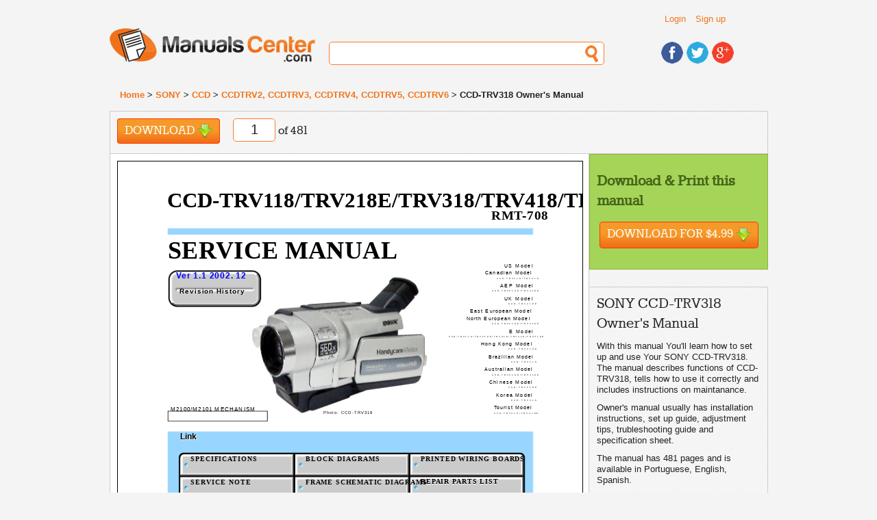

--- FILE ---
content_type: text/html; charset=UTF-8
request_url: https://www.manualscenter.com/manuals/sony/ccdtrv318-owner-manual.html
body_size: 28535
content:
<!doctype html>
<!--[if lt IE 7]> <html class="ie6 oldie"> <![endif]-->
<!--[if IE 7]>    <html class="ie7 oldie"> <![endif]-->
<!--[if IE 8]>    <html class="ie8 oldie"> <![endif]-->
<!--[if gt IE 8]><!-->
<html class="">
<!--<![endif]-->
<head>
<meta charset="utf-8">
<meta name="viewport" content="width=device-width, initial-scale=1">
<title>SONY CCD-TRV318  - Owner's Manual Immediate Download</title>
<base href="https://www.manualscenter.com/" />

<link rel="shortcut icon" href="includes/templates/manualscenter/images/favicon.ico" type="image/x-icon">
<link rel="icon" href="includes/templates/manualscenter/images/favicon.ico" type="image/x-icon">
<link rel="search" type="application/opensearchdescription+xml" href="//www.manualscenter.com/includes/templates/manualscenter/other/open-search.xml" title="Search for Manuals at ManualsCenter.com" />

<link rel="stylesheet" type="text/css" href="min/?f=/includes/templates/manualscenter/css/style_1000_reset.css,/includes/templates/manualscenter/css/style_1010_fonts.css,/includes/templates/manualscenter/css/style_1020_common.css,/includes/templates/manualscenter/css/style_1030_boilerplate.css,/includes/templates/manualscenter/css/style_1040_global_forms.css,/includes/templates/manualscenter/css/style_1050_mobile_portrait.css,/includes/templates/manualscenter/css/style_1060_mobile_landscape.css,/includes/templates/manualscenter/css/style_1070_ipad_portrait.css&amp;1739790765" />
<link rel="stylesheet" type="text/css" href="min/?f=/includes/templates/manualscenter/css/style_1080_ipad_landscape.css,/includes/templates/manualscenter/css/style_1090_desktop.css,/includes/templates/manualscenter/css/style_1100_jquery-ui-1.8.2.custom.css,/includes/templates/manualscenter/css/style_1110_dd.css,/includes/templates/manualscenter/css/style_1120_skin2.css,/includes/templates/manualscenter/css/style_1130_flags.css,/includes/templates/manualscenter/css/style_1140_dd_additional.css,/includes/templates/manualscenter/css/style_1150_boxes.css&amp;1739790765" />
<link rel="stylesheet" type="text/css" href="min/?f=/includes/templates/manualscenter/css/style_1160_dd_overlay.css,/includes/templates/manualscenter/css/style_1170_html_preview.css&amp;1739790765" />
<script type="text/javascript">
  var _gaq = _gaq || [];
  _gaq.push(['_setAccount', 'UA-1066057-3']);
  
  _gaq.push(['_trackPageview']);
  _gaq.push(['_trackPageLoadTime']);
  
  (function() {
    var ga = document.createElement('script'); ga.type = 'text/javascript'; ga.async = true;
    ga.src = ('https:' == document.location.protocol ? 'https://ssl' : 'http://www') + '.google-analytics.com/ga.js';
    var s = document.getElementsByTagName('script')[0]; s.parentNode.insertBefore(ga, s);
  })();
</script></head>
<body>
    
<div class="wrapper clearfix">
  
<!-- include header -->
  <header id="header">
  
    <div id="header_top_container">
    
    <div id="header_links">
        <ul class="list_header_links">
                        <li><a href="https://www.manualscenter.com/index.php?main_page=login">Login</a></li>
            <li><a href="https://www.manualscenter.com/index.php?main_page=login">Sign up</a></li>
                  </ul>
          
    </div>
    <!-- #header_links -->
    
    <div id="header_language">
    
    	<!--<select name="language" id="language">
            <option name="one" value="BR" title="images/br.png">BR</option>
            <option name="two" value="CA" title="images/br.png">CA</option>
            <option name="three" value="TX" title="images/br.png">TX</option>
            <option name="four" value="AL" title="images/br.png">AL</option>
	</select>-->
    
    </div><!-- #header_language -->
    
    <div class="clearfix"></div>
    
    </div><!-- #header_top_container -->
    
    <div id="logo"> <a href="https://www.manualscenter.com/index.php?main_page=index"><img src="includes/templates/manualscenter/images/logo.jpg" alt="Manuals-Center.com" title=" Manuals-Center.com " width="300" height="50" /></a> </div>
    <!-- #logo -->
    <div id="header_search">
      <form action="https://www.manualscenter.com/index.php?main_page=advanced_search_result" method="get" name="frm_search" id="frm_search">
          <input type="hidden" name="main_page" value="advanced_search_result" />
          <input type="text" name="keyword" id="search">
      </form>
    </div>
    <!-- #header_search -->
    <div id="header_social">
      <ul>
        <li><a href="https://www.facebook.com/ManualsCenter"><img src="includes/templates/manualscenter/images/icon_facebook.jpg" alt="Find us on Facebook" title=" Find us on Facebook " width="32" height="32" /></a></li>
        <li><a href="https://twitter.com/ManualsCenter"><img src="includes/templates/manualscenter/images/icon_twitter.jpg" alt="Follow us on Twitter" title=" Follow us on Twitter " width="32" height="32" /></a></li>
        <li><a href="https://plus.google.com/u/0/b/108879670816295291979/108879670816295291979/"><img src="includes/templates/manualscenter/images/icon_gplus.jpg" alt="Find us on Google+" title=" Find us on Google+ " width="32" height="32" /></a></li>
      </ul>
    </div>
    <!-- #header_social --> 
    
  </header>
  <!-- #header -->  
  <div id="breadcrumbs">
      <a href="https://www.manualscenter.com/index.php?main_page=index">Home</a> > 
<a href="https://www.manualscenter.com/brands/sony/">SONY</a> > 
<a href="https://www.manualscenter.com/brands/sony/ccd/">CCD</a> > 
<a href="https://www.manualscenter.com/brands/sony/ccd/ccdtrv2,_ccdtrv3,_ccdtrv4,_ccdtrv5,_ccdtrv6/">CCDTRV2, CCDTRV3, CCDTRV4, CCDTRV5, CCDTRV6</a> > 
CCD-TRV318 Owner's Manual
  </div>
  <!-- #breadcrumbs -->
  <!-- messageStack -->
      <!-- #messageStack -->
    <section id='main' itemscope itemtype="http://schema.org/Book">
        
<meta itemprop="image" content="https://www.manualscenter.com/images/medium/products/CC/E7/CCE7AD9CB43EF5F8842598B3063EAA2639DE39D8_1.jpg"
<meta itemprop="thumbnailUrl" content="https://www.manualscenter.com/images/products/CC/E7/CCE7AD9CB43EF5F8842598B3063EAA2639DE39D8_1.jpg" />
<meta itemprop="url" content="https://www.manualscenter.com/manuals/sony/ccdtrv318-owner-manual.html" />
<meta itemprop="bookFormat" content="http://schema.org/EBook" />
<div class="manual_shortcuts">
    
    	<ul class="list_shortcuts">
            <li class="solo"><a href="#" class="download invokeBuyNowButton" data-pid='19662'>Download <div class="download_icon">&nbsp;</div></a></li>
            <li class="solo">
             <div id="page_no_container">
              <form name="form3" method="post" action="">
                <input name="page_no" type="text" id="page_no" size="3" maxlength="1" value='1' style='text-align: center;'>
              </form>
             </div> 
            of 481</li>
        </ul> 
    
        <!-- AddThis Button BEGIN -->
        <div class="addthis_toolbox addthis_default_style">
        <a class="addthis_button_facebook_like" fb:like:layout="button_count"></a>
        <a class="addthis_button_google_plusone" g:plusone:size="medium"></a>
        <a class="addthis_button_tweet"></a>
        <a class="addthis_button_linkedin_counter"></a>
        <a class="addthis_button_pinterest_pinit"></a>
        <a class="addthis_counter addthis_pill_style"></a>
        </div>
        <script type="text/javascript">var addthis_config = {"data_track_addressbar":true};</script>
        <script type="text/javascript" src="//s7.addthis.com/js/300/addthis_widget.js#pubid=ra-529c387c2eff03fa"></script>
        <!-- AddThis Button END -->

    	<!--<ul class="list_shortcuts solo">
            <li><a href="#" class="black_link add_note">Add Note</a></li>
            <li><a href="#" class="black_link link">Link</a></li>
            <li>
            
            </li>
        </ul><!-- .shortcut -->
        
        
        
    	<!--<ul class="list_shortcuts_right">

            <li><a href="#"><img src="includes/templates/manualscenter/images/black_plus.png" alt="Add" title=" Add " width="18" height="18" /></a></li>
            <li><a href="#"><img src="includes/templates/manualscenter/images/black_minus.png" alt="Remove" title=" Remove " width="18" height="4" /></a></li>
            <li><a href="#"><img src="includes/templates/manualscenter/images/black_full_screen.png" alt="Full Screen" title=" Full Screen " width="22" height="18" /></a></li>
            
        </ul><!-- .shortcut -->    	                             
        
        
    <div class="clearfix"></div>
    <!-- .clearfix -->

        
	</div><!-- .manual_shortcuts -->

	<article class="article">
            <div class="article_content">
                <div class="html_preview"><p><STYLE type="text/css" scoped>
<!--
	.page_1_ft0{vertical-align:top;font-size:36px;font-family:Times;color:#000000;font-weight:bold;letter-spacing:0.00000px;}
	.page_1_ft1{vertical-align:top;font-size:8px;font-family:Helvetica;color:#000000;letter-spacing:0.00000px;}
	.page_1_ft2{vertical-align:top;font-size:8px;font-family:Helvetica;color:#0000ff;letter-spacing:0.00000px;}
	.page_1_ft3{vertical-align:top;font-size:9px;font-family:Times;color:#000000;letter-spacing:0.00000px;}
	.page_1_ft4{vertical-align:top;font-size:8px;font-family:Helvetica;color:#ff0000;letter-spacing:0.00000px;}
	.page_1_ft5{vertical-align:top;font-size:12px;font-family:Helvetica;color:#ffffff;font-weight:bold;letter-spacing:0.00000px;}
	.page_1_ft6{vertical-align:top;font-size:10px;font-family:Times;color:#ffffff;font-weight:bold;letter-spacing:0.00000px;}
	.page_1_ft7{vertical-align:top;font-size:10px;font-family:Times;color:#000000;font-weight:bold;letter-spacing:0.00000px;}
	.page_1_ft8{vertical-align:top;font-size:12px;font-family:Helvetica;color:#000000;font-weight:bold;letter-spacing:0.00000px;}
	.page_1_ft9{vertical-align:top;font-size:10px;font-family:Helvetica;color:#ffffff;font-weight:bold;letter-spacing:0.00000px;}
	.page_1_ft10{vertical-align:top;font-size:10px;font-family:Helvetica;color:#000000;font-weight:bold;letter-spacing:0.00000px;}
	.page_1_ft11{vertical-align:top;font-size:12px;font-family:Helvetica;color:#0000ff;font-weight:bold;letter-spacing:0.00000px;}
	.page_1_ft12{vertical-align:top;font-size:6px;font-family:Helvetica;color:#000000;letter-spacing:0.00000px;}
	.page_1_ft13{vertical-align:top;font-size:31px;font-family:Times;color:#000000;font-weight:bold;letter-spacing:0.00000px;}
	.page_1_ft14{vertical-align:top;font-size:19px;font-family:Times;color:#000000;font-weight:bold;letter-spacing:0.00000px;}
	.page_1_ft15{vertical-align:top;font-size:7px;font-family:Helvetica;color:#000000;letter-spacing:0.00000px;}
	.page_1_ft16{vertical-align:top;font-size:3px;font-family:Helvetica;color:#000000;letter-spacing:0.00000px;}
	.page_1_ft17{vertical-align:top;font-size:25px;font-family:Times;color:#000000;font-weight:bold;letter-spacing:0.00000px;}
	.page_1_ft18{vertical-align:top;font-size:36px;font-family:Times;color:#000000;font-weight:bold;letter-spacing:0.34776px;}
	.page_1_ft19{vertical-align:top;font-size:8px;font-family:Helvetica;color:#000000;letter-spacing:2.06492px;}
	.page_1_ft20{vertical-align:top;font-size:8px;font-family:Helvetica;color:#000000;letter-spacing:1.27114px;}
	.page_1_ft21{vertical-align:top;font-size:8px;font-family:Helvetica;color:#000000;letter-spacing:1.16557px;}
	.page_1_ft22{vertical-align:top;font-size:8px;font-family:Helvetica;color:#000000;letter-spacing:1.08830px;}
	.page_1_ft23{vertical-align:top;font-size:8px;font-family:Helvetica;color:#000000;letter-spacing:1.03097px;}
	.page_1_ft24{vertical-align:top;font-size:8px;font-family:Helvetica;color:#000000;letter-spacing:1.01510px;}
	.page_1_ft25{vertical-align:top;font-size:8px;font-family:Helvetica;color:#000000;letter-spacing:0.98557px;}
	.page_1_ft26{vertical-align:top;font-size:8px;font-family:Helvetica;color:#000000;letter-spacing:0.99103px;}
	.page_1_ft27{vertical-align:top;font-size:8px;font-family:Helvetica;color:#000000;letter-spacing:0.99342px;}
	.page_1_ft28{vertical-align:top;font-size:8px;font-family:Helvetica;color:#000000;letter-spacing:1.00926px;}
	.page_1_ft29{vertical-align:top;font-size:8px;font-family:Helvetica;color:#000000;letter-spacing:1.00084px;}
	.page_1_ft30{vertical-align:top;font-size:8px;font-family:Helvetica;color:#000000;letter-spacing:0.99833px;}
	.page_1_ft31{vertical-align:top;font-size:8px;font-family:Helvetica;color:#000000;letter-spacing:0.95859px;}
	.page_1_ft32{vertical-align:top;font-size:8px;font-family:Helvetica;color:#0000ff;letter-spacing:1.37317px;}
	.page_1_ft33{vertical-align:top;font-size:8px;font-family:Helvetica;color:#0000ff;letter-spacing:1.23942px;}
	.page_1_ft34{vertical-align:top;font-size:8px;font-family:Helvetica;color:#0000ff;letter-spacing:1.21105px;}
	.page_1_ft35{vertical-align:top;font-size:8px;font-family:Helvetica;color:#0000ff;letter-spacing:1.19294px;}
	.page_1_ft36{vertical-align:top;font-size:8px;font-family:Helvetica;color:#0000ff;letter-spacing:1.10740px;}
	.page_1_ft37{vertical-align:top;font-size:8px;font-family:Helvetica;color:#0000ff;letter-spacing:1.06497px;}
	.page_1_ft38{vertical-align:top;font-size:8px;font-family:Helvetica;color:#0000ff;letter-spacing:1.06907px;}
	.page_1_ft39{vertical-align:top;font-size:8px;font-family:Helvetica;color:#0000ff;letter-spacing:1.02824px;}
	.page_1_ft40{vertical-align:top;font-size:8px;font-family:Helvetica;color:#0000ff;letter-spacing:0.99471px;}
	.page_1_ft41{vertical-align:top;font-size:8px;font-family:Helvetica;color:#0000ff;letter-spacing:0.98129px;}
	.page_1_ft42{vertical-align:top;font-size:8px;font-family:Helvetica;color:#0000ff;letter-spacing:0.95784px;}
	.page_1_ft43{vertical-align:top;font-size:8px;font-family:Helvetica;color:#0000ff;letter-spacing:0.92479px;}
	.page_1_ft44{vertical-align:top;font-size:8px;font-family:Helvetica;color:#0000ff;letter-spacing:0.91711px;}
	.page_1_ft45{vertical-align:top;font-size:8px;font-family:Helvetica;color:#000000;letter-spacing:1.29309px;}
	.page_1_ft46{vertical-align:top;font-size:8px;font-family:Helvetica;color:#000000;letter-spacing:1.21593px;}
	.page_1_ft47{vertical-align:top;font-size:8px;font-family:Helvetica;color:#000000;letter-spacing:1.18597px;}
	.page_1_ft48{vertical-align:top;font-size:8px;font-family:Helvetica;color:#000000;letter-spacing:1.11118px;}
	.page_1_ft49{vertical-align:top;font-size:8px;font-family:Helvetica;color:#000000;letter-spacing:1.08883px;}
	.page_1_ft50{vertical-align:top;font-size:8px;font-family:Helvetica;color:#000000;letter-spacing:1.05103px;}
	.page_1_ft51{vertical-align:top;font-size:8px;font-family:Helvetica;color:#000000;letter-spacing:1.01862px;}
	.page_1_ft52{vertical-align:top;font-size:8px;font-family:Helvetica;color:#000000;letter-spacing:1.01619px;}
	.page_1_ft53{vertical-align:top;font-size:8px;font-family:Helvetica;color:#000000;letter-spacing:0.99309px;}
	.page_1_ft54{vertical-align:top;font-size:8px;font-family:Helvetica;color:#000000;letter-spacing:1.01403px;}
	.page_1_ft55{vertical-align:top;font-size:8px;font-family:Helvetica;color:#000000;letter-spacing:1.03265px;}
	.page_1_ft56{vertical-align:top;font-size:8px;font-family:Helvetica;color:#000000;letter-spacing:1.04027px;}
	.page_1_ft57{vertical-align:top;font-size:8px;font-family:Helvetica;color:#000000;letter-spacing:1.04038px;}
	.page_1_ft58{vertical-align:top;font-size:8px;font-family:Helvetica;color:#000000;letter-spacing:1.03256px;}
	.page_1_ft59{vertical-align:top;font-size:8px;font-family:Helvetica;color:#000000;letter-spacing:1.29407px;}
	.page_1_ft60{vertical-align:top;font-size:8px;font-family:Helvetica;color:#000000;letter-spacing:1.22533px;}
	.page_1_ft61{vertical-align:top;font-size:8px;font-family:Helvetica;color:#000000;letter-spacing:1.00788px;}
	.page_1_ft62{vertical-align:top;font-size:8px;font-family:Helvetica;color:#ff0000;letter-spacing:1.43068px;}
	.page_1_ft63{vertical-align:top;font-size:8px;font-family:Helvetica;color:#ff0000;letter-spacing:1.07598px;}
	.page_1_ft64{vertical-align:top;font-size:8px;font-family:Helvetica;color:#ff0000;letter-spacing:1.03807px;}
	.page_1_ft65{vertical-align:top;font-size:8px;font-family:Helvetica;color:#ff0000;letter-spacing:0.99072px;}
	.page_1_ft66{vertical-align:top;font-size:8px;font-family:Helvetica;color:#ff0000;letter-spacing:0.93065px;}
	.page_1_ft67{vertical-align:top;font-size:8px;font-family:Helvetica;color:#ff0000;letter-spacing:0.91696px;}
	.page_1_ft68{vertical-align:top;font-size:8px;font-family:Helvetica;color:#ff0000;letter-spacing:0.89115px;}
	.page_1_ft69{vertical-align:top;font-size:8px;font-family:Helvetica;color:#ff0000;letter-spacing:0.87328px;}
	.page_1_ft70{vertical-align:top;font-size:8px;font-family:Helvetica;color:#ff0000;letter-spacing:0.85265px;}
	.page_1_ft71{vertical-align:top;font-size:8px;font-family:Helvetica;color:#ff0000;letter-spacing:0.84833px;}
	.page_1_ft72{vertical-align:top;font-size:8px;font-family:Helvetica;color:#ff0000;letter-spacing:0.84846px;}
	.page_1_ft73{vertical-align:top;font-size:8px;font-family:Helvetica;color:#ff0000;letter-spacing:0.83256px;}
	.page_1_ft74{vertical-align:top;font-size:8px;font-family:Helvetica;color:#ff0000;letter-spacing:0.82898px;}
	.page_1_ft75{vertical-align:top;font-size:8px;font-family:Helvetica;color:#ff0000;letter-spacing:0.82943px;}
	.page_1_ft76{vertical-align:top;font-size:8px;font-family:Helvetica;color:#ff0000;letter-spacing:0.82158px;}
	.page_1_ft77{vertical-align:top;font-size:8px;font-family:Helvetica;color:#ff0000;letter-spacing:0.81679px;}
	.page_1_ft78{vertical-align:top;font-size:8px;font-family:Helvetica;color:#ff0000;letter-spacing:0.81068px;}
	.page_1_ft79{vertical-align:top;font-size:8px;font-family:Helvetica;color:#0000ff;letter-spacing:2.18880px;}
	.page_1_ft80{vertical-align:top;font-size:8px;font-family:Helvetica;color:#0000ff;letter-spacing:1.43216px;}
	.page_1_ft81{vertical-align:top;font-size:8px;font-family:Helvetica;color:#0000ff;letter-spacing:1.11998px;}
	.page_1_ft82{vertical-align:top;font-size:8px;font-family:Helvetica;color:#0000ff;letter-spacing:1.02959px;}
	.page_1_ft83{vertical-align:top;font-size:8px;font-family:Helvetica;color:#0000ff;letter-spacing:0.85462px;}
	.page_1_ft84{vertical-align:top;font-size:8px;font-family:Helvetica;color:#0000ff;letter-spacing:0.86992px;}
	.page_1_ft85{vertical-align:top;font-size:8px;font-family:Helvetica;color:#0000ff;letter-spacing:0.84264px;}
	.page_1_ft86{vertical-align:top;font-size:8px;font-family:Helvetica;color:#0000ff;letter-spacing:0.81620px;}
	.page_1_ft87{vertical-align:top;font-size:8px;font-family:Helvetica;color:#0000ff;letter-spacing:0.80287px;}
	.page_1_ft88{vertical-align:top;font-size:8px;font-family:Helvetica;color:#0000ff;letter-spacing:0.81151px;}
	.page_1_ft89{vertical-align:top;font-size:8px;font-family:Helvetica;color:#0000ff;letter-spacing:0.81500px;}
	.page_1_ft90{vertical-align:top;font-size:8px;font-family:Helvetica;color:#0000ff;letter-spacing:2.05803px;}
	.page_1_ft91{vertical-align:top;font-size:8px;font-family:Helvetica;color:#0000ff;letter-spacing:1.30673px;}
	.page_1_ft92{vertical-align:top;font-size:8px;font-family:Helvetica;color:#0000ff;letter-spacing:1.09189px;}
	.page_1_ft93{vertical-align:top;font-size:8px;font-family:Helvetica;color:#0000ff;letter-spacing:1.03472px;}
	.page_1_ft94{vertical-align:top;font-size:8px;font-family:Helvetica;color:#0000ff;letter-spacing:0.98797px;}
	.page_1_ft95{vertical-align:top;font-size:8px;font-family:Helvetica;color:#0000ff;letter-spacing:0.96995px;}
	.page_1_ft96{vertical-align:top;font-size:8px;font-family:Helvetica;color:#0000ff;letter-spacing:0.91129px;}
	.page_1_ft97{vertical-align:top;font-size:8px;font-family:Helvetica;color:#0000ff;letter-spacing:0.91659px;}
	.page_1_ft98{vertical-align:top;font-size:8px;font-family:Helvetica;color:#0000ff;letter-spacing:0.91738px;}
	.page_1_ft99{vertical-align:top;font-size:8px;font-family:Helvetica;color:#0000ff;letter-spacing:0.90409px;}
	.page_1_ft100{vertical-align:top;font-size:8px;font-family:Helvetica;color:#0000ff;letter-spacing:0.88949px;}
	.page_1_ft101{vertical-align:top;font-size:8px;font-family:Helvetica;color:#0000ff;letter-spacing:0.87434px;}
	.page_1_ft102{vertical-align:top;font-size:8px;font-family:Helvetica;color:#0000ff;letter-spacing:0.86042px;}
	.page_1_ft103{vertical-align:top;font-size:8px;font-family:Helvetica;color:#0000ff;letter-spacing:0.86728px;}
	.page_1_ft104{vertical-align:top;font-size:8px;font-family:Helvetica;color:#0000ff;letter-spacing:0.85915px;}
	.page_1_ft105{vertical-align:top;font-size:8px;font-family:Helvetica;color:#0000ff;letter-spacing:0.85316px;}
	.page_1_ft106{vertical-align:top;font-size:8px;font-family:Helvetica;color:#0000ff;letter-spacing:0.84491px;}
	.page_1_ft107{vertical-align:top;font-size:8px;font-family:Helvetica;color:#0000ff;letter-spacing:0.84999px;}
	.page_1_ft108{vertical-align:top;font-size:8px;font-family:Helvetica;color:#0000ff;letter-spacing:0.86003px;}
	.page_1_ft109{vertical-align:top;font-size:8px;font-family:Helvetica;color:#0000ff;letter-spacing:0.87074px;}
	.page_1_ft110{vertical-align:top;font-size:8px;font-family:Helvetica;color:#0000ff;letter-spacing:1.33395px;}
	.page_1_ft111{vertical-align:top;font-size:8px;font-family:Helvetica;color:#0000ff;letter-spacing:1.06734px;}
	.page_1_ft112{vertical-align:top;font-size:8px;font-family:Helvetica;color:#0000ff;letter-spacing:0.95699px;}
	.page_1_ft113{vertical-align:top;font-size:8px;font-family:Helvetica;color:#0000ff;letter-spacing:0.89321px;}
	.page_1_ft114{vertical-align:top;font-size:8px;font-family:Helvetica;color:#0000ff;letter-spacing:0.89031px;}
	.page_1_ft115{vertical-align:top;font-size:8px;font-family:Helvetica;color:#0000ff;letter-spacing:0.88218px;}
	.page_1_ft116{vertical-align:top;font-size:8px;font-family:Helvetica;color:#0000ff;letter-spacing:0.86889px;}
	.page_1_ft117{vertical-align:top;font-size:8px;font-family:Helvetica;color:#0000ff;letter-spacing:0.86160px;}
	.page_1_ft118{vertical-align:top;font-size:8px;font-family:Helvetica;color:#0000ff;letter-spacing:0.85432px;}
	.page_1_ft119{vertical-align:top;font-size:8px;font-family:Helvetica;color:#0000ff;letter-spacing:0.83926px;}
	.page_1_ft120{vertical-align:top;font-size:8px;font-family:Helvetica;color:#0000ff;letter-spacing:0.83493px;}
	.page_1_ft121{vertical-align:top;font-size:8px;font-family:Helvetica;color:#0000ff;letter-spacing:0.83067px;}
	.page_1_ft122{vertical-align:top;font-size:8px;font-family:Helvetica;color:#0000ff;letter-spacing:0.82924px;}
	.page_1_ft123{vertical-align:top;font-size:8px;font-family:Helvetica;color:#0000ff;letter-spacing:0.83701px;}
	.page_1_ft124{vertical-align:top;font-size:8px;font-family:Helvetica;color:#0000ff;letter-spacing:0.83409px;}
	.page_1_ft125{vertical-align:top;font-size:8px;font-family:Helvetica;color:#0000ff;letter-spacing:0.83442px;}
	.page_1_ft126{vertical-align:top;font-size:8px;font-family:Helvetica;color:#0000ff;letter-spacing:0.83684px;}
	.page_1_ft127{vertical-align:top;font-size:10px;font-family:Times;color:#ffffff;font-weight:bold;letter-spacing:0.96715px;}
	.page_1_ft128{vertical-align:top;font-size:10px;font-family:Times;color:#ffffff;font-weight:bold;letter-spacing:1.05358px;}
	.page_1_ft129{vertical-align:top;font-size:10px;font-family:Times;color:#ffffff;font-weight:bold;letter-spacing:1.01410px;}
	.page_1_ft130{vertical-align:top;font-size:10px;font-family:Times;color:#ffffff;font-weight:bold;letter-spacing:0.94233px;}
	.page_1_ft131{vertical-align:top;font-size:10px;font-family:Times;color:#ffffff;font-weight:bold;letter-spacing:0.86217px;}
	.page_1_ft132{vertical-align:top;font-size:10px;font-family:Times;color:#ffffff;font-weight:bold;letter-spacing:0.81441px;}
	.page_1_ft133{vertical-align:top;font-size:10px;font-family:Times;color:#ffffff;font-weight:bold;letter-spacing:1.10825px;}
	.page_1_ft134{vertical-align:top;font-size:10px;font-family:Times;color:#ffffff;font-weight:bold;letter-spacing:0.96681px;}
	.page_1_ft135{vertical-align:top;font-size:10px;font-family:Times;color:#ffffff;font-weight:bold;letter-spacing:0.95435px;}
	.page_1_ft136{vertical-align:top;font-size:10px;font-family:Times;color:#ffffff;font-weight:bold;letter-spacing:0.91944px;}
	.page_1_ft137{vertical-align:top;font-size:10px;font-family:Times;color:#ffffff;font-weight:bold;letter-spacing:1.23320px;}
	.page_1_ft138{vertical-align:top;font-size:10px;font-family:Times;color:#ffffff;font-weight:bold;letter-spacing:1.03763px;}
	.page_1_ft139{vertical-align:top;font-size:10px;font-family:Times;color:#ffffff;font-weight:bold;letter-spacing:1.00481px;}
	.page_1_ft140{vertical-align:top;font-size:10px;font-family:Times;color:#ffffff;font-weight:bold;letter-spacing:0.97036px;}
	.page_1_ft141{vertical-align:top;font-size:10px;font-family:Times;color:#ffffff;font-weight:bold;letter-spacing:0.86978px;}
	.page_1_ft142{vertical-align:top;font-size:10px;font-family:Times;color:#ffffff;font-weight:bold;letter-spacing:0.91397px;}
	.page_1_ft143{vertical-align:top;font-size:10px;font-family:Times;color:#000000;font-weight:bold;letter-spacing:0.96715px;}
	.page_1_ft144{vertical-align:top;font-size:10px;font-family:Times;color:#000000;font-weight:bold;letter-spacing:1.05358px;}
	.page_1_ft145{vertical-align:top;font-size:10px;font-family:Times;color:#000000;font-weight:bold;letter-spacing:1.01410px;}
	.page_1_ft146{vertical-align:top;font-size:10px;font-family:Times;color:#000000;font-weight:bold;letter-spacing:0.94233px;}
	.page_1_ft147{vertical-align:top;font-size:10px;font-family:Times;color:#000000;font-weight:bold;letter-spacing:0.86217px;}
	.page_1_ft148{vertical-align:top;font-size:10px;font-family:Times;color:#000000;font-weight:bold;letter-spacing:0.81441px;}
	.page_1_ft149{vertical-align:top;font-size:10px;font-family:Times;color:#000000;font-weight:bold;letter-spacing:1.10825px;}
	.page_1_ft150{vertical-align:top;font-size:10px;font-family:Times;color:#000000;font-weight:bold;letter-spacing:0.96681px;}
	.page_1_ft151{vertical-align:top;font-size:10px;font-family:Times;color:#000000;font-weight:bold;letter-spacing:0.95435px;}
	.page_1_ft152{vertical-align:top;font-size:10px;font-family:Times;color:#000000;font-weight:bold;letter-spacing:0.91944px;}
	.page_1_ft153{vertical-align:top;font-size:10px;font-family:Times;color:#000000;font-weight:bold;letter-spacing:1.23320px;}
	.page_1_ft154{vertical-align:top;font-size:10px;font-family:Times;color:#000000;font-weight:bold;letter-spacing:1.03763px;}
	.page_1_ft155{vertical-align:top;font-size:10px;font-family:Times;color:#000000;font-weight:bold;letter-spacing:1.00481px;}
	.page_1_ft156{vertical-align:top;font-size:10px;font-family:Times;color:#000000;font-weight:bold;letter-spacing:0.97036px;}
	.page_1_ft157{vertical-align:top;font-size:10px;font-family:Times;color:#000000;font-weight:bold;letter-spacing:0.86978px;}
	.page_1_ft158{vertical-align:top;font-size:10px;font-family:Times;color:#000000;font-weight:bold;letter-spacing:0.91397px;}
	.page_1_ft159{vertical-align:top;font-size:10px;font-family:Helvetica;color:#ffffff;font-weight:bold;letter-spacing:1.11070px;}
	.page_1_ft160{vertical-align:top;font-size:10px;font-family:Helvetica;color:#ffffff;font-weight:bold;letter-spacing:0.90356px;}
	.page_1_ft161{vertical-align:top;font-size:10px;font-family:Helvetica;color:#ffffff;font-weight:bold;letter-spacing:0.90389px;}
	.page_1_ft162{vertical-align:top;font-size:10px;font-family:Helvetica;color:#000000;font-weight:bold;letter-spacing:1.11070px;}
	.page_1_ft163{vertical-align:top;font-size:10px;font-family:Helvetica;color:#000000;font-weight:bold;letter-spacing:0.90356px;}
	.page_1_ft164{vertical-align:top;font-size:10px;font-family:Helvetica;color:#000000;font-weight:bold;letter-spacing:0.90389px;}
	.page_1_ft165{vertical-align:top;font-size:12px;font-family:Helvetica;color:#0000ff;font-weight:bold;letter-spacing:2.33881px;}
	.page_1_ft166{vertical-align:top;font-size:12px;font-family:Helvetica;color:#0000ff;font-weight:bold;letter-spacing:0.96718px;}
	.page_1_ft167{vertical-align:top;font-size:12px;font-family:Helvetica;color:#0000ff;font-weight:bold;letter-spacing:0.85580px;}
	.page_1_ft168{vertical-align:top;font-size:12px;font-family:Helvetica;color:#0000ff;font-weight:bold;letter-spacing:0.81687px;}
	.page_1_ft169{vertical-align:top;font-size:8px;font-family:Helvetica;color:#000000;letter-spacing:1.35364px;}
	.page_1_ft170{vertical-align:top;font-size:8px;font-family:Helvetica;color:#000000;letter-spacing:1.21326px;}
	.page_1_ft171{vertical-align:top;font-size:8px;font-family:Helvetica;color:#000000;letter-spacing:1.14648px;}
	.page_1_ft172{vertical-align:top;font-size:8px;font-family:Helvetica;color:#000000;letter-spacing:1.10996px;}
	.page_1_ft173{vertical-align:top;font-size:8px;font-family:Helvetica;color:#000000;letter-spacing:1.09938px;}
	.page_1_ft174{vertical-align:top;font-size:8px;font-family:Helvetica;color:#000000;letter-spacing:3.14238px;}
	.page_1_ft175{vertical-align:top;font-size:8px;font-family:Helvetica;color:#000000;letter-spacing:1.30898px;}
	.page_1_ft176{vertical-align:top;font-size:8px;font-family:Helvetica;color:#000000;letter-spacing:1.18140px;}
	.page_1_ft177{vertical-align:top;font-size:8px;font-family:Helvetica;color:#000000;letter-spacing:1.12378px;}
	.page_1_ft178{vertical-align:top;font-size:8px;font-family:Helvetica;color:#000000;letter-spacing:1.11160px;}
	.page_1_ft179{vertical-align:top;font-size:8px;font-family:Helvetica;color:#000000;letter-spacing:1.19913px;}
	.page_1_ft180{vertical-align:top;font-size:6px;font-family:Helvetica;color:#000000;letter-spacing:1.08111px;}
	.page_1_ft181{vertical-align:top;font-size:6px;font-family:Helvetica;color:#000000;letter-spacing:1.05379px;}
	.page_1_ft182{vertical-align:top;font-size:19px;font-family:Times;color:#000000;font-weight:bold;letter-spacing:0.73876px;}
	.page_1_ft183{vertical-align:top;font-size:7px;font-family:Helvetica;color:#000000;letter-spacing:1.40836px;}
	.page_1_ft184{vertical-align:top;font-size:7px;font-family:Helvetica;color:#000000;letter-spacing:1.16771px;}
	.page_1_ft185{vertical-align:top;font-size:3px;font-family:Helvetica;color:#000000;letter-spacing:1.88076px;}
	.page_1_ft186{vertical-align:top;font-size:3px;font-family:Helvetica;color:#000000;letter-spacing:1.78508px;}
	.page_1_ft187{vertical-align:top;font-size:7px;font-family:Helvetica;color:#000000;letter-spacing:1.37522px;}
	.page_1_ft188{vertical-align:top;font-size:3px;font-family:Helvetica;color:#000000;letter-spacing:1.86772px;}
	.page_1_ft189{vertical-align:top;font-size:3px;font-family:Helvetica;color:#000000;letter-spacing:1.78210px;}
	.page_1_ft190{vertical-align:top;font-size:3px;font-family:Helvetica;color:#000000;letter-spacing:2.01085px;}
	.page_1_ft191{vertical-align:top;font-size:7px;font-family:Helvetica;color:#000000;letter-spacing:1.15785px;}
	.page_1_ft192{vertical-align:top;font-size:7px;font-family:Helvetica;color:#000000;letter-spacing:1.08917px;}
	.page_1_ft193{vertical-align:top;font-size:7px;font-family:Helvetica;color:#000000;letter-spacing:1.59582px;}
	.page_1_ft194{vertical-align:top;font-size:7px;font-family:Helvetica;color:#000000;letter-spacing:1.13933px;}
	.page_1_ft195{vertical-align:top;font-size:7px;font-family:Helvetica;color:#000000;letter-spacing:1.08063px;}
	.page_1_ft196{vertical-align:top;font-size:7px;font-family:Helvetica;color:#000000;letter-spacing:1.41195px;}
	.page_1_ft197{vertical-align:top;font-size:3px;font-family:Helvetica;color:#000000;letter-spacing:1.87493px;}
	.page_1_ft198{vertical-align:top;font-size:3px;font-family:Helvetica;color:#000000;letter-spacing:1.72983px;}
	.page_1_ft199{vertical-align:top;font-size:3px;font-family:Helvetica;color:#000000;letter-spacing:1.66443px;}
	.page_1_ft200{vertical-align:top;font-size:3px;font-family:Helvetica;color:#000000;letter-spacing:1.62637px;}
	.page_1_ft201{vertical-align:top;font-size:3px;font-family:Helvetica;color:#000000;letter-spacing:1.61950px;}
	.page_1_ft202{vertical-align:top;font-size:7px;font-family:Helvetica;color:#000000;letter-spacing:1.60458px;}
	.page_1_ft203{vertical-align:top;font-size:7px;font-family:Helvetica;color:#000000;letter-spacing:1.36433px;}
	.page_1_ft204{vertical-align:top;font-size:7px;font-family:Helvetica;color:#000000;letter-spacing:1.17890px;}
	.page_1_ft205{vertical-align:top;font-size:7px;font-family:Helvetica;color:#000000;letter-spacing:1.05078px;}
	.page_1_ft206{vertical-align:top;font-size:7px;font-family:Helvetica;color:#000000;letter-spacing:1.00996px;}
	.page_1_ft207{vertical-align:top;font-size:3px;font-family:Helvetica;color:#000000;letter-spacing:2.04815px;}
	.page_1_ft208{vertical-align:top;font-size:7px;font-family:Helvetica;color:#000000;letter-spacing:1.48032px;}
	.page_1_ft209{vertical-align:top;font-size:7px;font-family:Helvetica;color:#000000;letter-spacing:1.05995px;}
	.page_1_ft210{vertical-align:top;font-size:7px;font-family:Helvetica;color:#000000;letter-spacing:1.01830px;}
	.page_1_ft211{vertical-align:top;font-size:7px;font-family:Helvetica;color:#000000;letter-spacing:1.16688px;}
	.page_1_ft212{vertical-align:top;font-size:7px;font-family:Helvetica;color:#000000;letter-spacing:1.68611px;}
	.page_1_ft213{vertical-align:top;font-size:7px;font-family:Helvetica;color:#000000;letter-spacing:1.20387px;}
	.page_1_ft214{vertical-align:top;font-size:7px;font-family:Helvetica;color:#000000;letter-spacing:1.86561px;}
	.page_1_ft215{vertical-align:top;font-size:7px;font-family:Helvetica;color:#000000;letter-spacing:1.13433px;}
	.page_1_ft216{vertical-align:top;font-size:7px;font-family:Helvetica;color:#000000;letter-spacing:1.04069px;}
	.page_1_ft217{vertical-align:top;font-size:3px;font-family:Helvetica;color:#000000;letter-spacing:1.88110px;}
	.page_1_ft218{vertical-align:top;font-size:3px;font-family:Helvetica;color:#000000;letter-spacing:1.78520px;}
	.page_1_ft219{vertical-align:top;font-size:25px;font-family:Times;color:#000000;font-weight:bold;letter-spacing:0.56298px;}
	.page_1_ft220{vertical-align:top;font-size:25px;font-family:Times;color:#000000;font-weight:bold;letter-spacing:0.52267px;}
-->
</STYLE><div class="html_preview_container">
<IMG width="636" height="900" src="http://img.manualscenter.com//manuals/html/CC/E7/CCE7AD9CB43EF5F8842598B3063EAA2639DE39D8/CCE7AD9CB43EF5F8842598B3063EAA2639DE39D8001.png" alt="background image">
<div style="top:108px;;left:73px;"><span class="page_1_ft18">SERVICE MANUAL</span></DIV>
<div style="top:585px;;left:73px;"><span class="page_1_ft31">·For ADJUSTMENTS (SECTION 6), refer to SERVICE MANUAL, ADJ (987625751.pdf).</span></DIV>
<div style="top:598px;;left:73px;"><span class="page_1_ft44">· INSTRUCTION MANUAL is shown at the end of this document.</span></DIV>
<div style="top:611px;;left:73px;"><span class="page_1_ft58">·For MECHANISM ADJUSTMENTS, refer to the "8mm Video MECHANICAL ADJUSTMENT MANUAL </span><span class="page_1_ft3">IX</span></DIV>
<div style="top:624px;;left:85px;"><span class="page_1_ft61">M2000 MECHANISM " (9-929-861-11).</span></DIV>
<div style="top:637px;;left:73px;"><span class="page_1_ft78">· Reference No. search on printed wiring boards is available.</span></DIV>
<div style="top:649px;;left:73px;"><span class="page_1_ft89">·Table for differences of function of each model.</span></DIV>
<div style="top:662px;;left:73px;"><span class="page_1_ft109">·When the machine needs to be repaired, make sure to follow the items of "LCD TYPE CHECK".</span></DIV>
<div style="top:675px;;left:73px;"><span class="page_1_ft126">· HELP: Sheet attachment positions and procedures of processing the flexible boards/harnesses are shown.</span></DIV>
<div style="top:396px;;left:92px;"><span class="page_1_ft5">Link</span></DIV>
<div style="top:463px;;left:106px;"><span class="page_1_ft127">SERVICE NOTE</span></DIV>
<div style="top:496px;;left:106px;"><span class="page_1_ft128">DISASSEMBLY</span></DIV>
<div style="top:429px;;left:274px;"><span class="page_1_ft129">BLOCK DIAGRAMS</span></DIV>
<div style="top:463px;;left:274px;"><span class="page_1_ft132">FRAME SCHEMATIC DIAGRAMS</span></DIV>
<div style="top:496px;;left:274px;"><span class="page_1_ft134">SCHEMATIC DIAGRAMS</span></DIV>
<div style="top:429px;;left:442px;"><span class="page_1_ft136">PRINTED WIRING BOARDS</span></DIV>
<div style="top:463px;;left:442px;"><span class="page_1_ft141">REPAIR PARTS LIST</span></DIV>
<div style="top:429px;;left:106px;"><span class="page_1_ft142">SPECIFICATIONS</span></DIV>
<div style="top:463px;;left:106px;"><span class="page_1_ft143">SERVICE NOTE</span></DIV>
<div style="top:496px;;left:106px;"><span class="page_1_ft144">DISASSEMBLY</span></DIV>
<div style="top:429px;;left:274px;"><span class="page_1_ft145">BLOCK DIAGRAMS</span></DIV>
<div style="top:463px;;left:274px;"><span class="page_1_ft148">FRAME SCHEMATIC DIAGRAMS</span></DIV>
<div style="top:496px;;left:274px;"><span class="page_1_ft150">SCHEMATIC DIAGRAMS</span></DIV>
<div style="top:429px;;left:442px;"><span class="page_1_ft152">PRINTED WIRING BOARDS</span></DIV>
<div style="top:462px;;left:442px;"><span class="page_1_ft157">REPAIR PARTS LIST</span></DIV>
<div style="top:429px;;left:106px;"><span class="page_1_ft158">SPECIFICATIONS</span></DIV>
<div style="top:395px;;left:91px;"><span class="page_1_ft8">Link</span></DIV>
<div style="top:184px;;left:91px;"><span class="page_1_ft161">Revision History</span></DIV>
<div style="top:184px;;left:90px;"><span class="page_1_ft164">Revision History</span></DIV>
<div style="top:160px;;left:85px;"><span class="page_1_ft168">Ver 1.1 2002. 12</span></DIV>
<div style="top:547px;;left:73px;"><span class="page_1_ft173">NTSC MODEL: CCD-TRV118/TRV318/TRV418</span></DIV>
<div style="top:560px;;left:73px;"><span class="page_1_ft178">PAL MODEL: CCD-TRV218E/TRV418E</span></DIV>
<div style="top:358px;;left:77px;"><span class="page_1_ft179">M2100/M2101 MECHANISM</span></DIV>
<div style="top:364px;;left:300px;"><span class="page_1_ft181">Photo: CCD-TRV318</span></DIV>
<div style="top:38px;;left:72px;"><span class="page_1_ft13">CCD-TRV118/TRV218E/TRV318/TRV418/TRV418E</span></DIV>
<div style="top:67px;;left:545px;"><span class="page_1_ft182">RMT-708</span></DIV>
<div style="top:149px;;left:564px;"><span class="page_1_ft183">US Model</span></DIV>
<div style="top:159px;;left:536px;"><span class="page_1_ft184">Canadian Model</span></DIV>
<div style="top:170px;;left:553px;"><span class="page_1_ft186">CCD-TRV118/TRV318</span></DIV>
<div style="top:178px;;left:558px;"><span class="page_1_ft187">AEP Model</span></DIV>
<div style="top:188px;;left:546px;"><span class="page_1_ft189">CCD-TRV218E/TRV418E</span></DIV>
<div style="top:197px;;left:564px;"><span class="page_1_ft183">UK Model</span></DIV>
<div style="top:207px;;left:570px;"><span class="page_1_ft190">CCD-TRV218E</span></DIV>
<div style="top:215px;;left:514px;"><span class="page_1_ft192">East European Model</span></DIV>
<div style="top:226px;;left:509px;"><span class="page_1_ft195">North European Model</span></DIV>
<div style="top:236px;;left:546px;"><span class="page_1_ft189">CCD-TRV218E/TRV418E</span></DIV>
<div style="top:245px;;left:571px;"><span class="page_1_ft196">E Model</span></DIV>
<div style="top:255px;;left:483px;"><span class="page_1_ft201">CCD-TRV118/TRV218E/TRV318/TRV418/TRV418E</span></DIV>
<div style="top:263px;;left:530px;"><span class="page_1_ft204">Hong Kong Model</span></DIV>
<div style="top:273px;;left:570px;"><span class="page_1_ft190">CCD-TRV218E</span></DIV>
<div style="top:282px;;left:541px;"><span class="page_1_ft206">Brazilian Model</span></DIV>
<div style="top:292px;;left:574px;"><span class="page_1_ft207">CCD-TRV118</span></DIV>
<div style="top:300px;;left:535px;"><span class="page_1_ft210">Australian Model</span></DIV>
<div style="top:311px;;left:546px;"><span class="page_1_ft189">CCD-TRV218E/TRV418E</span></DIV>
<div style="top:319px;;left:542px;"><span class="page_1_ft211">Chinese Model</span></DIV>
<div style="top:329px;;left:570px;"><span class="page_1_ft190">CCD-TRV218E</span></DIV>
<div style="top:338px;;left:552px;"><span class="page_1_ft213">Korea Model</span></DIV>
<div style="top:348px;;left:574px;"><span class="page_1_ft207">CCD-TRV418</span></DIV>
<div style="top:356px;;left:549px;"><span class="page_1_ft216">Tourist Model</span></DIV>
<div style="top:367px;;left:549px;"><span class="page_1_ft218">CCD-TRV418/TRV418E</span></DIV>
<div style="top:768px;;left:388px;"><span class="page_1_ft220">VIDEO CAMERA RECORDER</span></DIV>
</DIV>
</p><hr /></div><div class="html_preview"><p><STYLE type="text/css" scoped>
<!--
	.page_2_ft0{vertical-align:top;font-size:8px;font-family:Helvetica;color:#000000;letter-spacing:0.00000px;}
	.page_2_ft1{vertical-align:top;font-size:11px;font-family:Helvetica;color:#000000;font-weight:bold;letter-spacing:0.00000px;}
	.page_2_ft2{vertical-align:top;font-size:8px;font-family:Helvetica;color:#000000;font-weight:bold;letter-spacing:0.00000px;}
	.page_2_ft3{vertical-align:top;font-size:14px;font-family:Times;color:#ffffff;letter-spacing:0.00000px;}
	.page_2_ft4{vertical-align:top;font-size:14px;font-family:Times;color:#000000;letter-spacing:0.00000px;}
	.page_2_ft5{vertical-align:top;font-size:2px;font-family:Helvetica;color:#000000;letter-spacing:0.00000px;}
	.page_2_ft6{vertical-align:top;font-size:1px;font-family:Times;color:#000000;font-weight:bold;letter-spacing:0.00000px;}
	.page_2_ft7{vertical-align:top;font-size:8px;font-family:Times;color:#231f20;letter-spacing:0.00000px;}
	.page_2_ft8{vertical-align:top;font-size:5px;font-family:Times;color:#231f20;letter-spacing:0.00000px;}
	.page_2_ft9{vertical-align:top;font-size:5px;font-family:Times;color:#231f20;font-weight:bold;letter-spacing:0.00000px;}
	.page_2_ft10{vertical-align:top;font-size:8px;font-family:Helvetica;color:#000000;letter-spacing:0.81714px;}
	.page_2_ft11{vertical-align:top;font-size:8px;font-family:Helvetica;color:#000000;letter-spacing:0.79231px;}
	.page_2_ft12{vertical-align:top;font-size:11px;font-family:Helvetica;color:#000000;font-weight:bold;letter-spacing:1.08428px;}
	.page_2_ft13{vertical-align:top;font-size:11px;font-family:Helvetica;color:#000000;font-weight:bold;letter-spacing:0.99864px;}
	.page_2_ft14{vertical-align:top;font-size:11px;font-family:Helvetica;color:#000000;font-weight:bold;letter-spacing:0.96107px;}
	.page_2_ft15{vertical-align:top;font-size:11px;font-family:Helvetica;color:#000000;font-weight:bold;letter-spacing:0.93954px;}
	.page_2_ft16{vertical-align:top;font-size:11px;font-family:Helvetica;color:#000000;font-weight:bold;letter-spacing:0.93628px;}
	.page_2_ft17{vertical-align:top;font-size:8px;font-family:Helvetica;color:#000000;font-weight:bold;letter-spacing:1.23283px;}
	.page_2_ft18{vertical-align:top;font-size:2px;font-family:Helvetica;color:#000000;letter-spacing:4.81987px;}
	.page_2_ft19{vertical-align:top;font-size:8px;font-family:Times;color:#231f20;letter-spacing:1.26304px;}
	.page_2_ft20{vertical-align:top;font-size:8px;font-family:Times;color:#231f20;letter-spacing:1.16376px;}
	.page_2_ft21{vertical-align:top;font-size:5px;font-family:Times;color:#231f20;font-weight:bold;letter-spacing:1.08037px;}
	.page_2_ft22{vertical-align:top;font-size:5px;font-family:Times;color:#231f20;font-weight:bold;letter-spacing:1.03529px;}
	.page_2_ft23{vertical-align:top;font-size:5px;font-family:Times;color:#231f20;letter-spacing:1.08187px;}
	.page_2_ft24{vertical-align:top;font-size:5px;font-family:Times;color:#231f20;letter-spacing:0.98485px;}
	.page_2_ft25{vertical-align:top;font-size:5px;font-family:Times;color:#231f20;letter-spacing:0.98120px;}
	.page_2_ft26{vertical-align:top;font-size:5px;font-family:Times;color:#231f20;letter-spacing:1.00094px;}
	.page_2_ft27{vertical-align:top;font-size:5px;font-family:Times;color:#231f20;letter-spacing:0.96964px;}
	.page_2_ft28{vertical-align:top;font-size:5px;font-family:Times;color:#231f20;font-weight:bold;letter-spacing:1.09580px;}
	.page_2_ft29{vertical-align:top;font-size:5px;font-family:Times;color:#231f20;font-weight:bold;letter-spacing:1.04505px;}
	.page_2_ft30{vertical-align:top;font-size:5px;font-family:Times;color:#231f20;letter-spacing:1.03575px;}
	.page_2_ft31{vertical-align:top;font-size:5px;font-family:Times;color:#231f20;letter-spacing:1.04803px;}
	.page_2_ft32{vertical-align:top;font-size:5px;font-family:Times;color:#231f20;letter-spacing:0.99656px;}
	.page_2_ft33{vertical-align:top;font-size:5px;font-family:Times;color:#231f20;font-weight:bold;letter-spacing:1.08165px;}
	.page_2_ft34{vertical-align:top;font-size:5px;font-family:Times;color:#231f20;letter-spacing:1.12303px;}
	.page_2_ft35{vertical-align:top;font-size:5px;font-family:Times;color:#231f20;letter-spacing:1.06198px;}
	.page_2_ft36{vertical-align:top;font-size:5px;font-family:Times;color:#231f20;letter-spacing:0.97648px;}
	.page_2_ft37{vertical-align:top;font-size:5px;font-family:Times;color:#231f20;letter-spacing:1.10315px;}
	.page_2_ft38{vertical-align:top;font-size:5px;font-family:Times;color:#231f20;letter-spacing:1.06371px;}
	.page_2_ft39{vertical-align:top;font-size:5px;font-family:Times;color:#231f20;letter-spacing:0.97745px;}
	.page_2_ft40{vertical-align:top;font-size:5px;font-family:Times;color:#231f20;font-weight:bold;letter-spacing:1.03976px;}
	.page_2_ft41{vertical-align:top;font-size:5px;font-family:Times;color:#231f20;letter-spacing:2.35446px;}
	.page_2_ft42{vertical-align:top;font-size:5px;font-family:Times;color:#231f20;letter-spacing:1.23016px;}
	.page_2_ft43{vertical-align:top;font-size:5px;font-family:Times;color:#231f20;letter-spacing:1.05952px;}
	.page_2_ft44{vertical-align:top;font-size:5px;font-family:Times;color:#231f20;letter-spacing:0.94703px;}
	.page_2_ft45{vertical-align:top;font-size:5px;font-family:Times;color:#231f20;font-weight:bold;letter-spacing:1.04004px;}
	.page_2_ft46{vertical-align:top;font-size:5px;font-family:Times;color:#231f20;letter-spacing:1.06256px;}
	.page_2_ft47{vertical-align:top;font-size:5px;font-family:Times;color:#231f20;letter-spacing:0.97907px;}
	.page_2_ft48{vertical-align:top;font-size:5px;font-family:Times;color:#231f20;letter-spacing:0.93257px;}
	.page_2_ft49{vertical-align:top;font-size:5px;font-family:Times;color:#231f20;letter-spacing:1.29511px;}
	.page_2_ft50{vertical-align:top;font-size:5px;font-family:Times;color:#231f20;letter-spacing:1.14745px;}
	.page_2_ft51{vertical-align:top;font-size:5px;font-family:Times;color:#231f20;letter-spacing:1.03051px;}
	.page_2_ft52{vertical-align:top;font-size:5px;font-family:Times;color:#231f20;letter-spacing:1.32156px;}
	.page_2_ft53{vertical-align:top;font-size:5px;font-family:Times;color:#231f20;letter-spacing:1.16724px;}
	.page_2_ft54{vertical-align:top;font-size:5px;font-family:Times;color:#231f20;letter-spacing:1.04168px;}
	.page_2_ft55{vertical-align:top;font-size:5px;font-family:Times;color:#231f20;letter-spacing:1.08066px;}
	.page_2_ft56{vertical-align:top;font-size:5px;font-family:Times;color:#231f20;letter-spacing:0.98267px;}
	.page_2_ft57{vertical-align:top;font-size:5px;font-family:Times;color:#231f20;letter-spacing:1.05842px;}
	.page_2_ft58{vertical-align:top;font-size:5px;font-family:Times;color:#231f20;letter-spacing:0.98948px;}
	.page_2_ft59{vertical-align:top;font-size:5px;font-family:Times;color:#231f20;letter-spacing:1.18706px;}
	.page_2_ft60{vertical-align:top;font-size:5px;font-family:Times;color:#231f20;letter-spacing:1.04474px;}
	.page_2_ft61{vertical-align:top;font-size:5px;font-family:Times;color:#231f20;font-weight:bold;letter-spacing:1.05492px;}
	.page_2_ft62{vertical-align:top;font-size:5px;font-family:Times;color:#231f20;letter-spacing:0.92361px;}
	.page_2_ft63{vertical-align:top;font-size:5px;font-family:Times;color:#231f20;letter-spacing:0.94936px;}
	.page_2_ft64{vertical-align:top;font-size:5px;font-family:Times;color:#231f20;font-weight:bold;letter-spacing:1.15413px;}
	.page_2_ft65{vertical-align:top;font-size:5px;font-family:Times;color:#231f20;letter-spacing:1.25804px;}
	.page_2_ft66{vertical-align:top;font-size:5px;font-family:Times;color:#231f20;letter-spacing:1.04385px;}
	.page_2_ft67{vertical-align:top;font-size:5px;font-family:Times;color:#231f20;letter-spacing:1.06710px;}
	.page_2_ft68{vertical-align:top;font-size:5px;font-family:Times;color:#231f20;letter-spacing:1.10056px;}
	.page_2_ft69{vertical-align:top;font-size:5px;font-family:Times;color:#231f20;letter-spacing:1.00351px;}
	.page_2_ft70{vertical-align:top;font-size:5px;font-family:Times;color:#231f20;letter-spacing:1.20322px;}
	.page_2_ft71{vertical-align:top;font-size:5px;font-family:Times;color:#231f20;font-weight:bold;letter-spacing:1.29098px;}
	.page_2_ft72{vertical-align:top;font-size:5px;font-family:Times;color:#231f20;font-weight:bold;letter-spacing:1.04132px;}
	.page_2_ft73{vertical-align:top;font-size:5px;font-family:Times;color:#231f20;letter-spacing:1.07718px;}
	.page_2_ft74{vertical-align:top;font-size:5px;font-family:Times;color:#231f20;letter-spacing:1.06002px;}
	.page_2_ft75{vertical-align:top;font-size:5px;font-family:Times;color:#231f20;letter-spacing:1.01311px;}
	.page_2_ft76{vertical-align:top;font-size:5px;font-family:Times;color:#231f20;letter-spacing:0.97650px;}
	.page_2_ft77{vertical-align:top;font-size:5px;font-family:Times;color:#231f20;letter-spacing:0.94613px;}
	.page_2_ft78{vertical-align:top;font-size:5px;font-family:Times;color:#231f20;letter-spacing:3.77903px;}
	.page_2_ft79{vertical-align:top;font-size:5px;font-family:Times;color:#231f20;letter-spacing:1.16950px;}
	.page_2_ft80{vertical-align:top;font-size:5px;font-family:Times;color:#231f20;letter-spacing:1.03118px;}
	.page_2_ft81{vertical-align:top;font-size:5px;font-family:Times;color:#231f20;letter-spacing:1.00600px;}
	.page_2_ft82{vertical-align:top;font-size:5px;font-family:Times;color:#231f20;letter-spacing:0.94702px;}
	.page_2_ft83{vertical-align:top;font-size:5px;font-family:Times;color:#231f20;letter-spacing:0.92904px;}
	.page_2_ft84{vertical-align:top;font-size:5px;font-family:Times;color:#231f20;letter-spacing:1.16950px;}
	.page_2_ft85{vertical-align:top;font-size:5px;font-family:Times;color:#231f20;letter-spacing:0.94809px;}
	.page_2_ft86{vertical-align:top;font-size:5px;font-family:Times;color:#231f20;letter-spacing:0.92853px;}
	.page_2_ft87{vertical-align:top;font-size:5px;font-family:Times;color:#231f20;font-weight:bold;letter-spacing:1.07680px;}
	.page_2_ft88{vertical-align:top;font-size:5px;font-family:Times;color:#231f20;letter-spacing:1.57273px;}
	.page_2_ft89{vertical-align:top;font-size:5px;font-family:Times;color:#231f20;letter-spacing:1.30977px;}
	.page_2_ft90{vertical-align:top;font-size:5px;font-family:Times;color:#231f20;letter-spacing:1.31953px;}
	.page_2_ft91{vertical-align:top;font-size:5px;font-family:Times;color:#231f20;letter-spacing:1.08980px;}
	.page_2_ft92{vertical-align:top;font-size:5px;font-family:Times;color:#231f20;letter-spacing:1.02783px;}
	.page_2_ft93{vertical-align:top;font-size:5px;font-family:Times;color:#231f20;letter-spacing:1.08248px;}
	.page_2_ft94{vertical-align:top;font-size:5px;font-family:Times;color:#231f20;letter-spacing:1.02290px;}
	.page_2_ft95{vertical-align:top;font-size:5px;font-family:Times;color:#231f20;letter-spacing:0.95044px;}
	.page_2_ft96{vertical-align:top;font-size:5px;font-family:Times;color:#231f20;letter-spacing:1.27597px;}
	.page_2_ft97{vertical-align:top;font-size:5px;font-family:Times;color:#231f20;letter-spacing:1.17902px;}
	.page_2_ft98{vertical-align:top;font-size:5px;font-family:Times;color:#231f20;letter-spacing:1.03351px;}
	.page_2_ft99{vertical-align:top;font-size:5px;font-family:Times;color:#231f20;letter-spacing:0.99209px;}
	.page_2_ft100{vertical-align:top;font-size:5px;font-family:Times;color:#231f20;letter-spacing:0.98442px;}
	.page_2_ft101{vertical-align:top;font-size:5px;font-family:Times;color:#231f20;letter-spacing:0.95857px;}
	.page_2_ft102{vertical-align:top;font-size:5px;font-family:Times;color:#231f20;letter-spacing:1.69237px;}
	.page_2_ft103{vertical-align:top;font-size:5px;font-family:Times;color:#231f20;letter-spacing:2.41097px;}
	.page_2_ft104{vertical-align:top;font-size:5px;font-family:Times;color:#231f20;letter-spacing:1.06630px;}
	.page_2_ft105{vertical-align:top;font-size:5px;font-family:Times;color:#231f20;letter-spacing:1.11834px;}
	.page_2_ft106{vertical-align:top;font-size:5px;font-family:Times;color:#231f20;letter-spacing:1.04895px;}
	.page_2_ft107{vertical-align:top;font-size:5px;font-family:Times;color:#231f20;letter-spacing:0.97611px;}
	.page_2_ft108{vertical-align:top;font-size:5px;font-family:Times;color:#231f20;letter-spacing:0.95240px;}
	.page_2_ft109{vertical-align:top;font-size:5px;font-family:Times;color:#231f20;letter-spacing:1.28432px;}
	.page_2_ft110{vertical-align:top;font-size:5px;font-family:Times;color:#231f20;letter-spacing:1.76226px;}
	.page_2_ft111{vertical-align:top;font-size:5px;font-family:Times;color:#231f20;letter-spacing:1.04577px;}
	.page_2_ft112{vertical-align:top;font-size:5px;font-family:Times;color:#231f20;letter-spacing:1.02322px;}
	.page_2_ft113{vertical-align:top;font-size:5px;font-family:Times;color:#231f20;letter-spacing:0.92437px;}
	.page_2_ft114{vertical-align:top;font-size:5px;font-family:Times;color:#231f20;letter-spacing:0.96549px;}
	.page_2_ft115{vertical-align:top;font-size:5px;font-family:Times;color:#231f20;font-weight:bold;letter-spacing:1.61017px;}
	.page_2_ft116{vertical-align:top;font-size:5px;font-family:Times;color:#231f20;font-weight:bold;letter-spacing:1.24640px;}
	.page_2_ft117{vertical-align:top;font-size:5px;font-family:Times;color:#231f20;letter-spacing:0.98440px;}
	.page_2_ft118{vertical-align:top;font-size:5px;font-family:Times;color:#231f20;letter-spacing:0.92164px;}
	.page_2_ft119{vertical-align:top;font-size:5px;font-family:Times;color:#231f20;letter-spacing:0.93279px;}
	.page_2_ft120{vertical-align:top;font-size:5px;font-family:Times;color:#231f20;letter-spacing:0.94991px;}
	.page_2_ft121{vertical-align:top;font-size:5px;font-family:Times;color:#231f20;letter-spacing:0.93220px;}
	.page_2_ft122{vertical-align:top;font-size:5px;font-family:Times;color:#231f20;letter-spacing:0.93070px;}
	.page_2_ft123{vertical-align:top;font-size:5px;font-family:Times;color:#231f20;letter-spacing:1.31880px;}
	.page_2_ft124{vertical-align:top;font-size:5px;font-family:Times;color:#231f20;letter-spacing:1.32282px;}
	.page_2_ft125{vertical-align:top;font-size:5px;font-family:Times;color:#231f20;letter-spacing:0.96916px;}
	.page_2_ft126{vertical-align:top;font-size:5px;font-family:Times;color:#231f20;letter-spacing:0.89908px;}
	.page_2_ft127{vertical-align:top;font-size:5px;font-family:Times;color:#231f20;letter-spacing:1.19519px;}
	.page_2_ft128{vertical-align:top;font-size:5px;font-family:Times;color:#231f20;letter-spacing:0.94706px;}
	.page_2_ft129{vertical-align:top;font-size:5px;font-family:Times;color:#231f20;letter-spacing:1.02473px;}
	.page_2_ft130{vertical-align:top;font-size:5px;font-family:Times;color:#231f20;letter-spacing:0.95493px;}
	.page_2_ft131{vertical-align:top;font-size:5px;font-family:Times;color:#231f20;letter-spacing:0.93039px;}
	.page_2_ft132{vertical-align:top;font-size:5px;font-family:Times;color:#231f20;letter-spacing:0.90630px;}
	.page_2_ft133{vertical-align:top;font-size:5px;font-family:Times;color:#231f20;letter-spacing:0.89973px;}
	.page_2_ft134{vertical-align:top;font-size:5px;font-family:Times;color:#231f20;letter-spacing:0.85311px;}
	.page_2_ft135{vertical-align:top;font-size:5px;font-family:Times;color:#231f20;font-weight:bold;letter-spacing:1.14413px;}
	.page_2_ft136{vertical-align:top;font-size:5px;font-family:Times;color:#231f20;font-weight:bold;letter-spacing:1.09947px;}
	.page_2_ft137{vertical-align:top;font-size:5px;font-family:Times;color:#231f20;letter-spacing:1.28797px;}
	.page_2_ft138{vertical-align:top;font-size:5px;font-family:Times;color:#231f20;letter-spacing:1.00617px;}
	.page_2_ft139{vertical-align:top;font-size:5px;font-family:Times;color:#231f20;letter-spacing:0.95943px;}
	.page_2_ft140{vertical-align:top;font-size:5px;font-family:Times;color:#231f20;letter-spacing:0.90324px;}
	.page_2_ft141{vertical-align:top;font-size:5px;font-family:Times;color:#231f20;font-weight:bold;letter-spacing:1.28254px;}
	.page_2_ft142{vertical-align:top;font-size:5px;font-family:Times;color:#231f20;font-weight:bold;letter-spacing:1.12842px;}
	.page_2_ft143{vertical-align:top;font-size:5px;font-family:Times;color:#231f20;letter-spacing:1.39580px;}
	.page_2_ft144{vertical-align:top;font-size:5px;font-family:Times;color:#231f20;letter-spacing:1.23376px;}
	.page_2_ft145{vertical-align:top;font-size:5px;font-family:Times;color:#231f20;font-weight:bold;letter-spacing:1.12675px;}
	.page_2_ft146{vertical-align:top;font-size:5px;font-family:Times;color:#231f20;letter-spacing:1.44212px;}
	.page_2_ft147{vertical-align:top;font-size:5px;font-family:Times;color:#231f20;letter-spacing:1.07416px;}
	.page_2_ft148{vertical-align:top;font-size:5px;font-family:Times;color:#231f20;letter-spacing:1.06835px;}
	.page_2_ft149{vertical-align:top;font-size:5px;font-family:Times;color:#231f20;font-weight:bold;letter-spacing:1.07822px;}
	.page_2_ft150{vertical-align:top;font-size:5px;font-family:Times;color:#231f20;letter-spacing:1.#INF0px;}
	.page_2_ft151{vertical-align:top;font-size:5px;font-family:Times;color:#231f20;letter-spacing:3.01102px;}
	.page_2_ft152{vertical-align:top;font-size:5px;font-family:Times;color:#231f20;letter-spacing:1.27781px;}
	.page_2_ft153{vertical-align:top;font-size:5px;font-family:Times;color:#231f20;letter-spacing:1.06443px;}
	.page_2_ft154{vertical-align:top;font-size:5px;font-family:Times;color:#231f20;letter-spacing:1.02502px;}
	.page_2_ft155{vertical-align:top;font-size:5px;font-family:Times;color:#231f20;letter-spacing:1.05853px;}
	.page_2_ft156{vertical-align:top;font-size:5px;font-family:Times;color:#231f20;letter-spacing:0.96076px;}
	.page_2_ft157{vertical-align:top;font-size:5px;font-family:Times;color:#231f20;letter-spacing:0.94563px;}
	.page_2_ft158{vertical-align:top;font-size:5px;font-family:Times;color:#231f20;letter-spacing:0.95194px;}
	.page_2_ft159{vertical-align:top;font-size:5px;font-family:Times;color:#231f20;letter-spacing:0.90996px;}
	.page_2_ft160{vertical-align:top;font-size:5px;font-family:Times;color:#231f20;letter-spacing:0.89341px;}
	.page_2_ft161{vertical-align:top;font-size:5px;font-family:Times;color:#231f20;letter-spacing:0.88714px;}
	.page_2_ft162{vertical-align:top;font-size:5px;font-family:Times;color:#231f20;letter-spacing:0.88272px;}
	.page_2_ft163{vertical-align:top;font-size:5px;font-family:Times;color:#231f20;font-weight:bold;letter-spacing:1.04031px;}
	.page_2_ft164{vertical-align:top;font-size:5px;font-family:Times;color:#231f20;letter-spacing:1.19519px;}
	.page_2_ft165{vertical-align:top;font-size:5px;font-family:Times;color:#231f20;letter-spacing:0.94704px;}
	.page_2_ft166{vertical-align:top;font-size:5px;font-family:Times;color:#231f20;letter-spacing:0.90999px;}
	.page_2_ft167{vertical-align:top;font-size:5px;font-family:Times;color:#231f20;letter-spacing:0.85954px;}
	.page_2_ft168{vertical-align:top;font-size:5px;font-family:Times;color:#231f20;letter-spacing:0.92242px;}
	.page_2_ft169{vertical-align:top;font-size:5px;font-family:Times;color:#231f20;letter-spacing:1.19378px;}
	.page_2_ft170{vertical-align:top;font-size:5px;font-family:Times;color:#231f20;letter-spacing:1.06793px;}
	.page_2_ft171{vertical-align:top;font-size:5px;font-family:Times;color:#231f20;letter-spacing:0.98618px;}
	.page_2_ft172{vertical-align:top;font-size:5px;font-family:Times;color:#231f20;letter-spacing:0.95393px;}
	.page_2_ft173{vertical-align:top;font-size:5px;font-family:Times;color:#231f20;letter-spacing:0.92422px;}
	.page_2_ft174{vertical-align:top;font-size:5px;font-family:Times;color:#231f20;letter-spacing:0.91361px;}
	.page_2_ft175{vertical-align:top;font-size:5px;font-family:Times;color:#231f20;letter-spacing:0.86074px;}
	.page_2_ft176{vertical-align:top;font-size:5px;font-family:Times;color:#231f20;font-weight:bold;letter-spacing:1.08308px;}
	.page_2_ft177{vertical-align:top;font-size:5px;font-family:Times;color:#231f20;letter-spacing:1.69246px;}
	.page_2_ft178{vertical-align:top;font-size:5px;font-family:Times;color:#231f20;letter-spacing:0.97439px;}
	.page_2_ft179{vertical-align:top;font-size:5px;font-family:Times;color:#231f20;letter-spacing:0.89769px;}
	.page_2_ft180{vertical-align:top;font-size:5px;font-family:Times;color:#231f20;letter-spacing:1.09360px;}
	.page_2_ft181{vertical-align:top;font-size:5px;font-family:Times;color:#231f20;letter-spacing:1.18207px;}
	.page_2_ft182{vertical-align:top;font-size:5px;font-family:Times;color:#231f20;letter-spacing:0.91817px;}
	.page_2_ft183{vertical-align:top;font-size:5px;font-family:Times;color:#231f20;letter-spacing:0.89493px;}
	.page_2_ft184{vertical-align:top;font-size:5px;font-family:Times;color:#231f20;letter-spacing:0.97975px;}
	.page_2_ft185{vertical-align:top;font-size:5px;font-family:Times;color:#231f20;letter-spacing:0.94624px;}
	.page_2_ft186{vertical-align:top;font-size:5px;font-family:Times;color:#231f20;letter-spacing:0.92314px;}
	.page_2_ft187{vertical-align:top;font-size:5px;font-family:Times;color:#231f20;letter-spacing:0.87635px;}
	.page_2_ft188{vertical-align:top;font-size:5px;font-family:Times;color:#231f20;letter-spacing:1.05113px;}
	.page_2_ft189{vertical-align:top;font-size:5px;font-family:Times;color:#231f20;letter-spacing:0.99307px;}
	.page_2_ft190{vertical-align:top;font-size:5px;font-family:Times;color:#231f20;letter-spacing:0.95824px;}
	.page_2_ft191{vertical-align:top;font-size:5px;font-family:Times;color:#231f20;letter-spacing:0.90753px;}
	.page_2_ft192{vertical-align:top;font-size:5px;font-family:Times;color:#231f20;letter-spacing:0.94150px;}
	.page_2_ft193{vertical-align:top;font-size:5px;font-family:Times;color:#231f20;letter-spacing:0.91698px;}
	.page_2_ft194{vertical-align:top;font-size:5px;font-family:Times;color:#231f20;letter-spacing:0.90063px;}
	.page_2_ft195{vertical-align:top;font-size:5px;font-family:Times;color:#231f20;letter-spacing:0.86947px;}
	.page_2_ft196{vertical-align:top;font-size:5px;font-family:Times;color:#231f20;letter-spacing:1.21020px;}
	.page_2_ft197{vertical-align:top;font-size:5px;font-family:Times;color:#231f20;letter-spacing:1.15428px;}
	.page_2_ft198{vertical-align:top;font-size:5px;font-family:Times;color:#231f20;letter-spacing:1.06432px;}
	.page_2_ft199{vertical-align:top;font-size:5px;font-family:Times;color:#231f20;letter-spacing:0.90942px;}
	.page_2_ft200{vertical-align:top;font-size:5px;font-family:Times;color:#231f20;letter-spacing:0.88656px;}
	.page_2_ft201{vertical-align:top;font-size:5px;font-family:Times;color:#231f20;letter-spacing:0.94224px;}
	.page_2_ft202{vertical-align:top;font-size:5px;font-family:Times;color:#231f20;letter-spacing:1.19378px;}
	.page_2_ft203{vertical-align:top;font-size:5px;font-family:Times;color:#231f20;letter-spacing:0.96604px;}
	.page_2_ft204{vertical-align:top;font-size:5px;font-family:Times;color:#231f20;letter-spacing:2.88808px;}
	.page_2_ft205{vertical-align:top;font-size:5px;font-family:Times;color:#231f20;letter-spacing:0.92838px;}
	.page_2_ft206{vertical-align:top;font-size:5px;font-family:Times;color:#231f20;letter-spacing:0.90138px;}
	.page_2_ft207{vertical-align:top;font-size:5px;font-family:Times;color:#231f20;letter-spacing:0.90963px;}
	.page_2_ft208{vertical-align:top;font-size:5px;font-family:Times;color:#231f20;letter-spacing:0.84653px;}
	.page_2_ft209{vertical-align:top;font-size:5px;font-family:Times;color:#231f20;font-weight:bold;letter-spacing:1.07117px;}
	.page_2_ft210{vertical-align:top;font-size:5px;font-family:Times;color:#231f20;letter-spacing:2.22543px;}
	.page_2_ft211{vertical-align:top;font-size:5px;font-family:Times;color:#231f20;letter-spacing:1.00664px;}
	.page_2_ft212{vertical-align:top;font-size:5px;font-family:Times;color:#231f20;letter-spacing:0.91959px;}
	.page_2_ft213{vertical-align:top;font-size:5px;font-family:Times;color:#231f20;letter-spacing:0.87769px;}
	.page_2_ft214{vertical-align:top;font-size:5px;font-family:Times;color:#231f20;letter-spacing:0.96539px;}
	.page_2_ft215{vertical-align:top;font-size:5px;font-family:Times;color:#231f20;letter-spacing:0.92486px;}
	.page_2_ft216{vertical-align:top;font-size:5px;font-family:Times;color:#231f20;letter-spacing:0.90257px;}
	.page_2_ft217{vertical-align:top;font-size:5px;font-family:Times;color:#231f20;letter-spacing:0.88433px;}
	.page_2_ft218{vertical-align:top;font-size:5px;font-family:Times;color:#231f20;letter-spacing:0.83884px;}
	.page_2_ft219{vertical-align:top;font-size:5px;font-family:Times;color:#231f20;letter-spacing:1.14130px;}
	.page_2_ft220{vertical-align:top;font-size:5px;font-family:Times;color:#231f20;letter-spacing:0.99485px;}
	.page_2_ft221{vertical-align:top;font-size:5px;font-family:Times;color:#231f20;letter-spacing:0.92447px;}
	.page_2_ft222{vertical-align:top;font-size:5px;font-family:Times;color:#231f20;letter-spacing:1.00138px;}
	.page_2_ft223{vertical-align:top;font-size:5px;font-family:Times;color:#231f20;letter-spacing:1.14173px;}
	.page_2_ft224{vertical-align:top;font-size:5px;font-family:Times;color:#231f20;letter-spacing:1.05340px;}
	.page_2_ft225{vertical-align:top;font-size:5px;font-family:Times;color:#231f20;letter-spacing:1.01206px;}
	.page_2_ft226{vertical-align:top;font-size:5px;font-family:Times;color:#231f20;letter-spacing:0.97724px;}
	.page_2_ft227{vertical-align:top;font-size:5px;font-family:Times;color:#231f20;letter-spacing:1.01382px;}
	.page_2_ft228{vertical-align:top;font-size:5px;font-family:Times;color:#231f20;letter-spacing:0.92497px;}
	.page_2_ft229{vertical-align:top;font-size:5px;font-family:Times;color:#231f20;letter-spacing:1.15080px;}
	.page_2_ft230{vertical-align:top;font-size:5px;font-family:Times;color:#231f20;letter-spacing:1.03858px;}
	.page_2_ft231{vertical-align:top;font-size:5px;font-family:Times;color:#231f20;letter-spacing:0.96804px;}
	.page_2_ft232{vertical-align:top;font-size:5px;font-family:Times;color:#231f20;letter-spacing:0.94150px;}
	.page_2_ft233{vertical-align:top;font-size:5px;font-family:Times;color:#231f20;letter-spacing:0.86580px;}
	.page_2_ft234{vertical-align:top;font-size:5px;font-family:Times;color:#231f20;font-weight:bold;letter-spacing:1.08100px;}
	.page_2_ft235{vertical-align:top;font-size:5px;font-family:Times;color:#231f20;font-weight:bold;letter-spacing:1.08620px;}
	.page_2_ft236{vertical-align:top;font-size:5px;font-family:Times;color:#231f20;letter-spacing:1.45714px;}
	.page_2_ft237{vertical-align:top;font-size:5px;font-family:Times;color:#231f20;letter-spacing:0.90852px;}
	.page_2_ft238{vertical-align:top;font-size:5px;font-family:Times;color:#231f20;letter-spacing:0.85457px;}
	.page_2_ft239{vertical-align:top;font-size:5px;font-family:Times;color:#231f20;letter-spacing:0.80196px;}
	.page_2_ft240{vertical-align:top;font-size:5px;font-family:Times;color:#231f20;letter-spacing:0.83280px;}
	.page_2_ft241{vertical-align:top;font-size:5px;font-family:Times;color:#231f20;letter-spacing:0.81611px;}
	.page_2_ft242{vertical-align:top;font-size:5px;font-family:Times;color:#231f20;letter-spacing:0.84886px;}
	.page_2_ft243{vertical-align:top;font-size:5px;font-family:Times;color:#231f20;letter-spacing:0.86680px;}
	.page_2_ft244{vertical-align:top;font-size:5px;font-family:Times;color:#231f20;font-weight:bold;letter-spacing:1.11809px;}
	.page_2_ft245{vertical-align:top;font-size:5px;font-family:Times;color:#231f20;letter-spacing:1.38631px;}
	.page_2_ft246{vertical-align:top;font-size:5px;font-family:Times;color:#231f20;letter-spacing:0.93126px;}
	.page_2_ft247{vertical-align:top;font-size:5px;font-family:Times;color:#231f20;letter-spacing:0.88670px;}
	.page_2_ft248{vertical-align:top;font-size:5px;font-family:Times;color:#231f20;letter-spacing:0.87714px;}
	.page_2_ft249{vertical-align:top;font-size:5px;font-family:Times;color:#231f20;letter-spacing:1.14763px;}
	.page_2_ft250{vertical-align:top;font-size:5px;font-family:Times;color:#231f20;letter-spacing:0.97728px;}
	.page_2_ft251{vertical-align:top;font-size:5px;font-family:Times;color:#231f20;font-weight:bold;letter-spacing:1.23869px;}
	.page_2_ft252{vertical-align:top;font-size:5px;font-family:Times;color:#231f20;font-weight:bold;letter-spacing:1.11226px;}
	.page_2_ft253{vertical-align:top;font-size:5px;font-family:Times;color:#231f20;font-weight:bold;letter-spacing:1.21304px;}
	.page_2_ft254{vertical-align:top;font-size:5px;font-family:Times;color:#231f20;font-weight:bold;letter-spacing:1.10385px;}
	.page_2_ft255{vertical-align:top;font-size:5px;font-family:Times;color:#231f20;font-weight:bold;letter-spacing:1.01525px;}
	.page_2_ft256{vertical-align:top;font-size:5px;font-family:Times;color:#231f20;font-weight:bold;letter-spacing:0.98222px;}
	.page_2_ft257{vertical-align:top;font-size:5px;font-family:Times;color:#231f20;letter-spacing:1.13229px;}
	.page_2_ft258{vertical-align:top;font-size:5px;font-family:Times;color:#231f20;letter-spacing:0.99879px;}
	.page_2_ft259{vertical-align:top;font-size:5px;font-family:Times;color:#231f20;letter-spacing:0.96461px;}
	.page_2_ft260{vertical-align:top;font-size:5px;font-family:Times;color:#231f20;letter-spacing:1.55972px;}
	.page_2_ft261{vertical-align:top;font-size:5px;font-family:Times;color:#231f20;letter-spacing:1.05853px;}
	.page_2_ft262{vertical-align:top;font-size:5px;font-family:Times;color:#231f20;letter-spacing:0.96076px;}
	.page_2_ft263{vertical-align:top;font-size:5px;font-family:Times;color:#231f20;letter-spacing:0.88714px;}
	.page_2_ft264{vertical-align:top;font-size:5px;font-family:Times;color:#231f20;letter-spacing:0.88272px;}
	.page_2_ft265{vertical-align:top;font-size:5px;font-family:Times;color:#231f20;font-weight:bold;letter-spacing:1.17824px;}
	.page_2_ft266{vertical-align:top;font-size:5px;font-family:Times;color:#231f20;letter-spacing:2.62047px;}
	.page_2_ft267{vertical-align:top;font-size:5px;font-family:Times;color:#231f20;letter-spacing:1.97354px;}
	.page_2_ft268{vertical-align:top;font-size:5px;font-family:Times;color:#231f20;letter-spacing:1.20946px;}
	.page_2_ft269{vertical-align:top;font-size:5px;font-family:Times;color:#231f20;letter-spacing:1.04839px;}
	.page_2_ft270{vertical-align:top;font-size:5px;font-family:Times;color:#231f20;letter-spacing:1.01513px;}
	.page_2_ft271{vertical-align:top;font-size:5px;font-family:Times;color:#231f20;letter-spacing:1.04628px;}
	.page_2_ft272{vertical-align:top;font-size:5px;font-family:Times;color:#231f20;letter-spacing:0.95899px;}
	.page_2_ft273{vertical-align:top;font-size:5px;font-family:Times;color:#231f20;letter-spacing:0.94499px;}
	.page_2_ft274{vertical-align:top;font-size:5px;font-family:Times;color:#231f20;letter-spacing:0.95095px;}
	.page_2_ft275{vertical-align:top;font-size:5px;font-family:Times;color:#231f20;letter-spacing:0.91133px;}
	.page_2_ft276{vertical-align:top;font-size:5px;font-family:Times;color:#231f20;letter-spacing:0.89341px;}
	.page_2_ft277{vertical-align:top;font-size:5px;font-family:Times;color:#231f20;letter-spacing:0.88715px;}
	.page_2_ft278{vertical-align:top;font-size:5px;font-family:Times;color:#231f20;letter-spacing:0.88272px;}
	.page_2_ft279{vertical-align:top;font-size:5px;font-family:Times;color:#231f20;font-weight:bold;letter-spacing:1.08305px;}
	.page_2_ft280{vertical-align:top;font-size:5px;font-family:Times;color:#231f20;letter-spacing:1.77817px;}
	.page_2_ft281{vertical-align:top;font-size:5px;font-family:Times;color:#231f20;letter-spacing:1.62765px;}
	.page_2_ft282{vertical-align:top;font-size:5px;font-family:Times;color:#231f20;letter-spacing:1.16386px;}
	.page_2_ft283{vertical-align:top;font-size:5px;font-family:Times;color:#231f20;letter-spacing:1.07318px;}
	.page_2_ft284{vertical-align:top;font-size:5px;font-family:Times;color:#231f20;letter-spacing:0.99320px;}
	.page_2_ft285{vertical-align:top;font-size:5px;font-family:Times;color:#231f20;letter-spacing:0.97284px;}
	.page_2_ft286{vertical-align:top;font-size:5px;font-family:Times;color:#231f20;letter-spacing:1.00006px;}
	.page_2_ft287{vertical-align:top;font-size:5px;font-family:Times;color:#231f20;letter-spacing:1.62191px;}
	.page_2_ft288{vertical-align:top;font-size:5px;font-family:Times;color:#231f20;letter-spacing:1.42804px;}
	.page_2_ft289{vertical-align:top;font-size:5px;font-family:Times;color:#231f20;letter-spacing:1.06406px;}
	.page_2_ft290{vertical-align:top;font-size:5px;font-family:Times;color:#231f20;letter-spacing:0.99833px;}
	.page_2_ft291{vertical-align:top;font-size:5px;font-family:Times;color:#231f20;letter-spacing:0.93852px;}
	.page_2_ft292{vertical-align:top;font-size:5px;font-family:Times;color:#231f20;letter-spacing:0.92396px;}
	.page_2_ft293{vertical-align:top;font-size:5px;font-family:Times;color:#231f20;letter-spacing:0.91168px;}
	.page_2_ft294{vertical-align:top;font-size:5px;font-family:Times;color:#231f20;font-weight:bold;letter-spacing:1.03983px;}
	.page_2_ft295{vertical-align:top;font-size:5px;font-family:Times;color:#231f20;letter-spacing:1.68460px;}
	.page_2_ft296{vertical-align:top;font-size:5px;font-family:Times;color:#231f20;letter-spacing:1.10732px;}
	.page_2_ft297{vertical-align:top;font-size:5px;font-family:Times;color:#231f20;letter-spacing:1.01734px;}
	.page_2_ft298{vertical-align:top;font-size:5px;font-family:Times;color:#231f20;letter-spacing:0.95112px;}
	.page_2_ft299{vertical-align:top;font-size:5px;font-family:Times;color:#231f20;letter-spacing:1.01245px;}
	.page_2_ft300{vertical-align:top;font-size:5px;font-family:Times;color:#231f20;letter-spacing:1.25826px;}
	.page_2_ft301{vertical-align:top;font-size:5px;font-family:Times;color:#231f20;letter-spacing:1.09091px;}
	.page_2_ft302{vertical-align:top;font-size:5px;font-family:Times;color:#231f20;letter-spacing:0.99353px;}
	.page_2_ft303{vertical-align:top;font-size:5px;font-family:Times;color:#231f20;letter-spacing:0.94326px;}
	.page_2_ft304{vertical-align:top;font-size:5px;font-family:Times;color:#231f20;letter-spacing:0.90298px;}
	.page_2_ft305{vertical-align:top;font-size:5px;font-family:Times;color:#231f20;letter-spacing:0.89436px;}
	.page_2_ft306{vertical-align:top;font-size:5px;font-family:Times;color:#231f20;letter-spacing:0.83349px;}
	.page_2_ft307{vertical-align:top;font-size:5px;font-family:Times;color:#231f20;letter-spacing:0.87173px;}
	.page_2_ft308{vertical-align:top;font-size:5px;font-family:Times;color:#231f20;font-weight:bold;letter-spacing:1.08308px;}
	.page_2_ft309{vertical-align:top;font-size:5px;font-family:Times;color:#231f20;letter-spacing:1.15190px;}
	.page_2_ft310{vertical-align:top;font-size:5px;font-family:Times;color:#231f20;letter-spacing:1.01900px;}
	.page_2_ft311{vertical-align:top;font-size:5px;font-family:Times;color:#231f20;letter-spacing:1.43870px;}
	.page_2_ft312{vertical-align:top;font-size:5px;font-family:Times;color:#231f20;letter-spacing:1.05723px;}
	.page_2_ft313{vertical-align:top;font-size:5px;font-family:Times;color:#231f20;letter-spacing:0.93236px;}
	.page_2_ft314{vertical-align:top;font-size:5px;font-family:Times;color:#231f20;letter-spacing:0.89425px;}
	.page_2_ft315{vertical-align:top;font-size:5px;font-family:Times;color:#231f20;letter-spacing:0.86126px;}
	.page_2_ft316{vertical-align:top;font-size:5px;font-family:Times;color:#231f20;letter-spacing:1.00189px;}
	.page_2_ft317{vertical-align:top;font-size:5px;font-family:Times;color:#231f20;letter-spacing:0.91958px;}
	.page_2_ft318{vertical-align:top;font-size:5px;font-family:Times;color:#231f20;letter-spacing:0.88769px;}
	.page_2_ft319{vertical-align:top;font-size:5px;font-family:Times;color:#231f20;letter-spacing:1.16913px;}
	.page_2_ft320{vertical-align:top;font-size:5px;font-family:Times;color:#231f20;letter-spacing:0.96021px;}
	.page_2_ft321{vertical-align:top;font-size:5px;font-family:Times;color:#231f20;letter-spacing:0.92141px;}
	.page_2_ft322{vertical-align:top;font-size:5px;font-family:Times;color:#231f20;letter-spacing:0.91055px;}
	.page_2_ft323{vertical-align:top;font-size:5px;font-family:Times;color:#231f20;letter-spacing:0.89046px;}
	.page_2_ft324{vertical-align:top;font-size:5px;font-family:Times;color:#231f20;letter-spacing:0.85629px;}
	.page_2_ft325{vertical-align:top;font-size:5px;font-family:Times;color:#231f20;letter-spacing:1.09945px;}
	.page_2_ft326{vertical-align:top;font-size:5px;font-family:Times;color:#231f20;letter-spacing:0.97916px;}
	.page_2_ft327{vertical-align:top;font-size:8px;font-family:Times;color:#231f20;letter-spacing:1.30670px;}
	.page_2_ft328{vertical-align:top;font-size:5px;font-family:Times;color:#231f20;letter-spacing:1.40377px;}
	.page_2_ft329{vertical-align:top;font-size:5px;font-family:Times;color:#231f20;letter-spacing:1.06956px;}
	.page_2_ft330{vertical-align:top;font-size:5px;font-family:Times;color:#231f20;letter-spacing:1.03403px;}
	.page_2_ft331{vertical-align:top;font-size:5px;font-family:Times;color:#231f20;letter-spacing:1.00196px;}
	.page_2_ft332{vertical-align:top;font-size:5px;font-family:Times;color:#231f20;letter-spacing:0.96690px;}
	.page_2_ft333{vertical-align:top;font-size:5px;font-family:Times;color:#231f20;letter-spacing:0.96965px;}
	.page_2_ft334{vertical-align:top;font-size:5px;font-family:Times;color:#231f20;font-weight:bold;letter-spacing:1.09483px;}
	.page_2_ft335{vertical-align:top;font-size:5px;font-family:Times;color:#231f20;letter-spacing:1.16984px;}
	.page_2_ft336{vertical-align:top;font-size:5px;font-family:Times;color:#231f20;letter-spacing:0.93589px;}
	.page_2_ft337{vertical-align:top;font-size:5px;font-family:Times;color:#231f20;letter-spacing:0.94065px;}
	.page_2_ft338{vertical-align:top;font-size:5px;font-family:Times;color:#231f20;font-weight:bold;letter-spacing:1.17154px;}
	.page_2_ft339{vertical-align:top;font-size:5px;font-family:Times;color:#231f20;letter-spacing:2.10557px;}
	.page_2_ft340{vertical-align:top;font-size:5px;font-family:Times;color:#231f20;letter-spacing:1.55720px;}
	.page_2_ft341{vertical-align:top;font-size:5px;font-family:Times;color:#231f20;letter-spacing:1.17709px;}
	.page_2_ft342{vertical-align:top;font-size:5px;font-family:Times;color:#231f20;letter-spacing:1.07343px;}
	.page_2_ft343{vertical-align:top;font-size:5px;font-family:Times;color:#231f20;letter-spacing:0.98056px;}
	.page_2_ft344{vertical-align:top;font-size:5px;font-family:Times;color:#231f20;letter-spacing:0.97851px;}
	.page_2_ft345{vertical-align:top;font-size:5px;font-family:Times;color:#231f20;letter-spacing:0.93882px;}
	.page_2_ft346{vertical-align:top;font-size:5px;font-family:Times;color:#231f20;letter-spacing:0.91117px;}
	.page_2_ft347{vertical-align:top;font-size:5px;font-family:Times;color:#231f20;letter-spacing:1.09885px;}
	.page_2_ft348{vertical-align:top;font-size:5px;font-family:Times;color:#231f20;font-weight:bold;letter-spacing:1.07822px;}
	.page_2_ft349{vertical-align:top;font-size:5px;font-family:Times;color:#231f20;letter-spacing:3.01102px;}
	.page_2_ft350{vertical-align:top;font-size:5px;font-family:Times;color:#231f20;letter-spacing:1.06443px;}
	.page_2_ft351{vertical-align:top;font-size:5px;font-family:Times;color:#231f20;letter-spacing:0.94563px;}
	.page_2_ft352{vertical-align:top;font-size:5px;font-family:Times;color:#231f20;letter-spacing:0.95194px;}
	.page_2_ft353{vertical-align:top;font-size:5px;font-family:Times;color:#231f20;letter-spacing:0.90996px;}
	.page_2_ft354{vertical-align:top;font-size:5px;font-family:Times;color:#231f20;font-weight:bold;letter-spacing:1.08305px;}
	.page_2_ft355{vertical-align:top;font-size:5px;font-family:Times;color:#231f20;letter-spacing:1.16386px;}
	.page_2_ft356{vertical-align:top;font-size:5px;font-family:Times;color:#231f20;letter-spacing:1.00006px;}
	.page_2_ft357{vertical-align:top;font-size:5px;font-family:Times;color:#231f20;letter-spacing:1.62191px;}
	.page_2_ft358{vertical-align:top;font-size:5px;font-family:Times;color:#231f20;letter-spacing:1.42804px;}
	.page_2_ft359{vertical-align:top;font-size:5px;font-family:Times;color:#231f20;letter-spacing:1.06406px;}
	.page_2_ft360{vertical-align:top;font-size:5px;font-family:Times;color:#231f20;letter-spacing:0.93852px;}
	.page_2_ft361{vertical-align:top;font-size:5px;font-family:Times;color:#231f20;letter-spacing:1.68320px;}
	.page_2_ft362{vertical-align:top;font-size:5px;font-family:Times;color:#231f20;letter-spacing:1.14108px;}
	.page_2_ft363{vertical-align:top;font-size:5px;font-family:Times;color:#231f20;letter-spacing:1.03088px;}
	.page_2_ft364{vertical-align:top;font-size:5px;font-family:Times;color:#231f20;letter-spacing:0.95373px;}
	.page_2_ft365{vertical-align:top;font-size:5px;font-family:Times;color:#231f20;letter-spacing:1.01888px;}
	.page_2_ft366{vertical-align:top;font-size:5px;font-family:Times;color:#231f20;letter-spacing:1.25826px;}
	.page_2_ft367{vertical-align:top;font-size:5px;font-family:Times;color:#231f20;letter-spacing:1.08795px;}
	.page_2_ft368{vertical-align:top;font-size:5px;font-family:Times;color:#231f20;letter-spacing:0.99133px;}
	.page_2_ft369{vertical-align:top;font-size:5px;font-family:Times;color:#231f20;letter-spacing:0.95039px;}
	.page_2_ft370{vertical-align:top;font-size:5px;font-family:Times;color:#231f20;letter-spacing:0.92134px;}
	.page_2_ft371{vertical-align:top;font-size:5px;font-family:Times;color:#231f20;letter-spacing:0.89385px;}
	.page_2_ft372{vertical-align:top;font-size:5px;font-family:Times;color:#231f20;letter-spacing:0.83310px;}
	.page_2_ft373{vertical-align:top;font-size:5px;font-family:Times;color:#231f20;letter-spacing:0.87145px;}
	.page_2_ft374{vertical-align:top;font-size:5px;font-family:Times;color:#231f20;letter-spacing:0.94388px;}
	.page_2_ft375{vertical-align:top;font-size:5px;font-family:Times;color:#231f20;letter-spacing:0.90258px;}
	.page_2_ft376{vertical-align:top;font-size:5px;font-family:Times;color:#231f20;letter-spacing:0.96841px;}
	.page_2_ft377{vertical-align:top;font-size:5px;font-family:Times;color:#231f20;letter-spacing:0.89971px;}
	.page_2_ft378{vertical-align:top;font-size:5px;font-family:Times;color:#231f20;letter-spacing:1.07667px;}
	.page_2_ft379{vertical-align:top;font-size:5px;font-family:Times;color:#231f20;letter-spacing:1.01115px;}
	.page_2_ft380{vertical-align:top;font-size:5px;font-family:Times;color:#231f20;letter-spacing:1.05148px;}
	.page_2_ft381{vertical-align:top;font-size:5px;font-family:Times;color:#231f20;letter-spacing:0.98100px;}
	.page_2_ft382{vertical-align:top;font-size:5px;font-family:Times;color:#231f20;letter-spacing:1.01448px;}
	.page_2_ft383{vertical-align:top;font-size:5px;font-family:Times;color:#231f20;letter-spacing:0.95160px;}
	.page_2_ft384{vertical-align:top;font-size:5px;font-family:Times;color:#231f20;letter-spacing:0.92631px;}
	.page_2_ft385{vertical-align:top;font-size:5px;font-family:Times;color:#231f20;letter-spacing:0.90512px;}
	.page_2_ft386{vertical-align:top;font-size:5px;font-family:Times;color:#231f20;letter-spacing:0.90573px;}
	.page_2_ft387{vertical-align:top;font-size:5px;font-family:Times;color:#231f20;letter-spacing:0.88516px;}
	.page_2_ft388{vertical-align:top;font-size:5px;font-family:Times;color:#231f20;letter-spacing:1.15391px;}
	.page_2_ft389{vertical-align:top;font-size:5px;font-family:Times;color:#231f20;letter-spacing:1.02478px;}
	.page_2_ft390{vertical-align:top;font-size:5px;font-family:Times;color:#231f20;letter-spacing:0.97288px;}
	.page_2_ft391{vertical-align:top;font-size:5px;font-family:Times;color:#231f20;letter-spacing:0.92392px;}
	.page_2_ft392{vertical-align:top;font-size:5px;font-family:Times;color:#231f20;letter-spacing:0.90886px;}
	.page_2_ft393{vertical-align:top;font-size:5px;font-family:Times;color:#231f20;letter-spacing:0.88454px;}
-->
</STYLE><div class="html_preview_container">
<IMG width="636" height="900" src="http://img.manualscenter.com//manuals/html/CC/E7/CCE7AD9CB43EF5F8842598B3063EAA2639DE39D8/CCE7AD9CB43EF5F8842598B3063EAA2639DE39D8002.png" alt="background image">
<div style="top:875px;;left:281px;"><span class="page_2_ft11">-- 2 --</span></DIV>
<div style="top:21px;;left:15px;"><span class="page_2_ft16">CCD-TRV118/TRV218E/TRV318/TRV418/TRV418E</span></DIV>
<div style="top:168px;;left:253px;"><span class="page_2_ft17">SPECIFICATIONS</span></DIV>
<div style="top:51px;;left:82px;"><span class="page_2_ft3">COVER</span></DIV>
<div style="top:50px;;left:82px;"><span class="page_2_ft4">COVER</span></DIV>
<div style="top:121px;;left:219px;"><span class="page_2_ft18">SERIES</span></DIV>
<div style="top:116px;;left:207px;"><span class="page_2_ft6">TM</span></DIV>
<div style="top:192px;;left:52px;"><span class="page_2_ft19">Video camera</span></DIV>
<div style="top:204px;;left:52px;"><span class="page_2_ft7">recorder</span></DIV>
<div style="top:383px;;left:437px;"><span class="page_2_ft7">Rechargeable</span></DIV>
<div style="top:395px;;left:437px;"><span class="page_2_ft20">battery pack</span></DIV>
<div style="top:226px;;left:51px;"><span class="page_2_ft8">System</span></DIV>
<div style="top:239px;;left:46px;"><span class="page_2_ft22">Video recording system</span></DIV>
<div style="top:248px;;left:46px;"><span class="page_2_ft24">2 rotary heads</span></DIV>
<div style="top:257px;;left:46px;"><span class="page_2_ft27">Helical scanning FM system</span></DIV>
<div style="top:266px;;left:46px;"><span class="page_2_ft29">Audio recording system</span></DIV>
<div style="top:275px;;left:46px;"><span class="page_2_ft32">Rotary heads, FM system</span></DIV>
<div style="top:284px;;left:46px;"><span class="page_2_ft33">Video signal</span></DIV>
<div style="top:293px;;left:46px;"><span class="page_2_ft8">TRV118/TRV318/TRV418:</span></DIV>
<div style="top:302px;;left:46px;"><span class="page_2_ft36">NTSC color, EIA standards</span></DIV>
<div style="top:311px;;left:46px;"><span class="page_2_ft8">TRV218E/TRV418E:</span></DIV>
<div style="top:321px;;left:46px;"><span class="page_2_ft39">PAL color, CCIR standards</span></DIV>
<div style="top:330px;;left:46px;"><span class="page_2_ft40">Usable cassette</span></DIV>
<div style="top:339px;;left:46px;"><span class="page_2_ft44">8 mm video format cassette</span></DIV>
<div style="top:348px;;left:46px;"><span class="page_2_ft45">Recording/playback time</span></DIV>
<div style="top:366px;;left:46px;"><span class="page_2_ft47">(using 120 min.</span></DIV>
<div style="top:357px;;left:46px;"><span class="page_2_ft8">TRV118/TRV318/TRV418:</span></DIV>
<div style="top:375px;;left:46px;"><span class="page_2_ft48">video cassette)</span></DIV>
<div style="top:384px;;left:46px;"><span class="page_2_ft51">SP mode: 2 hours</span></DIV>
<div style="top:393px;;left:46px;"><span class="page_2_ft54">LP mode: 4 hours</span></DIV>
<div style="top:411px;;left:46px;"><span class="page_2_ft56">(using 90 min.</span></DIV>
<div style="top:402px;;left:46px;"><span class="page_2_ft8">TRV218E/TRV418E:</span></DIV>
<div style="top:421px;;left:46px;"><span class="page_2_ft48">video cassette)</span></DIV>
<div style="top:430px;;left:46px;"><span class="page_2_ft58">SP mode: 1.5 hours</span></DIV>
<div style="top:439px;;left:46px;"><span class="page_2_ft54">LP mode: 3 hours</span></DIV>
<div style="top:466px;;left:46px;"><span class="page_2_ft47">(using 120 min.</span></DIV>
<div style="top:457px;;left:46px;"><span class="page_2_ft8">TRV118/TRV318/TRV418:</span></DIV>
<div style="top:475px;;left:46px;"><span class="page_2_ft48">video cassette)</span></DIV>
<div style="top:493px;;left:46px;"><span class="page_2_ft56">(using 90 min.</span></DIV>
<div style="top:484px;;left:46px;"><span class="page_2_ft8">TRV218E/TRV418E:</span></DIV>
<div style="top:502px;;left:46px;"><span class="page_2_ft48">video cassette)</span></DIV>
<div style="top:512px;;left:46px;"><span class="page_2_ft60">Approx. 5 min.</span></DIV>
<div style="top:448px;;left:46px;"><span class="page_2_ft61">Fastforward/rewind time</span></DIV>
<div style="top:520px;;left:46px;"><span class="page_2_ft9">Viewfinder</span></DIV>
<div style="top:530px;;left:46px;"><span class="page_2_ft63">Electric viewfinder (monochrom)</span></DIV>
<div style="top:539px;;left:46px;"><span class="page_2_ft64">Image device</span></DIV>
<div style="top:548px;;left:46px;"><span class="page_2_ft67">3 mm (1/6 type) CCD</span></DIV>
<div style="top:557px;;left:46px;"><span class="page_2_ft69">(Charge Coupled Device)</span></DIV>
<div style="top:566px;;left:46px;"><span class="page_2_ft8">TRV118/TRV318/TRV418:</span></DIV>
<div style="top:376px;;left:179px;"><span class="page_2_ft70">Output connectors</span></DIV>
<div style="top:388px;;left:175px;"><span class="page_2_ft72">S video jack</span></DIV>
<div style="top:406px;;left:175px;"><span class="page_2_ft8">TRV118/TRV318/TRV418:</span></DIV>
<div style="top:415px;;left:175px;"><span class="page_2_ft74">4-pin mini DIN</span></DIV>
<div style="top:397px;;left:175px;"><span class="page_2_ft8">Output</span></DIV>
<div style="top:524px;;left:175px;"><span class="page_2_ft8">Output</span></DIV>
<div style="top:424px;;left:175px;"><span class="page_2_ft77">Luminance signal: 1 Vp-p,</span></DIV>
<div style="top:433px;;left:175px;"><span class="page_2_ft80">75  (ohms), unbalanced</span></DIV>
<div style="top:442px;;left:175px;"><span class="page_2_ft83">Chrominance signal: 0.286 Vp-p,</span></DIV>
<div style="top:452px;;left:175px;"><span class="page_2_ft80">75  (ohms), unbalanced</span></DIV>
<div style="top:461px;;left:175px;"><span class="page_2_ft8">TRV218E/TRV418E:</span></DIV>
<div style="top:470px;;left:175px;"><span class="page_2_ft74">4-pin mini DIN</span></DIV>
<div style="top:479px;;left:175px;"><span class="page_2_ft77">Luminance signal: 1 Vp-p,</span></DIV>
<div style="top:488px;;left:175px;"><span class="page_2_ft80">75  (ohms), unbalanced</span></DIV>
<div style="top:497px;;left:175px;"><span class="page_2_ft86">Chrominance signal: 0.3 Vp-p,</span></DIV>
<div style="top:506px;;left:175px;"><span class="page_2_ft80">75  (ohms), unbalanced</span></DIV>
<div style="top:515px;;left:175px;"><span class="page_2_ft87">Audio/Video jack</span></DIV>
<div style="top:533px;;left:175px;"><span class="page_2_ft89">AV MINI JACK</span></DIV>
<div style="top:543px;;left:175px;"><span class="page_2_ft93">VIDEO: 1 Vp-p, 75 </span></DIV>
<div style="top:552px;;left:175px;"><span class="page_2_ft95">unbalanced, sync negative</span></DIV>
<div style="top:543px;;left:246px;"><span class="page_2_ft8">(ohms),</span></DIV>
<div style="top:561px;;left:175px;"><span class="page_2_ft97">AUDIO: 327 mV,</span></DIV>
<div style="top:570px;;left:175px;"><span class="page_2_ft101">(at output impedance more than</span></DIV>
<div style="top:579px;;left:175px;"><span class="page_2_ft104">47 k (kilohms))</span></DIV>
<div style="top:588px;;left:175px;"><span class="page_2_ft108">Output impedance with less than</span></DIV>
<div style="top:597px;;left:175px;"><span class="page_2_ft111">2.2 k (kilohms)/Monaural</span></DIV>
<div style="top:606px;;left:175px;"><span class="page_2_ft114">minijack (ø 3.5 mm)</span></DIV>
<div style="top:190px;;left:303px;"><span class="page_2_ft116">RFU DC out</span></DIV>
<div style="top:199px;;left:303px;"><span class="page_2_ft122">Mini-minijack (ø 2.5 mm), DC 5 V</span></DIV>
<div style="top:220px;;left:307px;"><span class="page_2_ft123">LCD screen</span></DIV>
<div style="top:232px;;left:303px;"><span class="page_2_ft9">Picture</span></DIV>
<div style="top:241px;;left:303px;"><span class="page_2_ft126">6.2 cm (2.5 type)</span></DIV>
<div style="top:250px;;left:303px;"><span class="page_2_ft134">50.3 × 37.4 mm (2 × 1 1/2 in.)</span></DIV>
<div style="top:259px;;left:303px;"><span class="page_2_ft136">Total dot number</span></DIV>
<div style="top:268px;;left:303px;"><span class="page_2_ft140">61 600 (280 × 220)</span></DIV>
<div style="top:415px;;left:431px;"><span class="page_2_ft142">Maximum output voltage</span></DIV>
<div style="top:424px;;left:431px;"><span class="page_2_ft144">DC 8.4 V</span></DIV>
<div style="top:433px;;left:431px;"><span class="page_2_ft145">Output voltage</span></DIV>
<div style="top:443px;;left:431px;"><span class="page_2_ft144">DC 7.2 V</span></DIV>
<div style="top:452px;;left:431px;"><span class="page_2_ft9">Capacity</span></DIV>
<div style="top:461px;;left:431px;"><span class="page_2_ft148">5.0 Wh (700 mAh)</span></DIV>
<div style="top:470px;;left:431px;"><span class="page_2_ft149">Operating temperature</span></DIV>
<div style="top:479px;;left:431px;"><span class="page_2_ft162">0°C to 40°C (32°F to 104°F)</span></DIV>
<div style="top:488px;;left:431px;"><span class="page_2_ft163">Dimensions (approx.)</span></DIV>
<div style="top:497px;;left:431px;"><span class="page_2_ft168">38.2 × 20.5 × 55.6 mm</span></DIV>
<div style="top:506px;;left:431px;"><span class="page_2_ft175">(1 9/16 × 13/16 × 2 1/4 in.)</span></DIV>
<div style="top:515px;;left:431px;"><span class="page_2_ft8">(w/h/d)</span></DIV>
<div style="top:524px;;left:431px;"><span class="page_2_ft176">Mass (approx.)</span></DIV>
<div style="top:534px;;left:431px;"><span class="page_2_ft179">65 g (2.3 oz)</span></DIV>
<div style="top:543px;;left:431px;"><span class="page_2_ft9">Type</span></DIV>
<div style="top:552px;;left:431px;"><span class="page_2_ft180">Lithium ion</span></DIV>
<div style="top:570px;;left:431px;"><span class="page_2_ft183">Design and specifications are</span></DIV>
<div style="top:579px;;left:431px;"><span class="page_2_ft187">subject to change without notice.</span></DIV>
<div style="top:575px;;left:46px;"><span class="page_2_ft191">Gross: Approx. 320 000 pixels</span></DIV>
<div style="top:584px;;left:46px;"><span class="page_2_ft195">Effective: Approx. 200 000 pixels</span></DIV>
<div style="top:593px;;left:46px;"><span class="page_2_ft8">TRV218E/TRV418E:</span></DIV>
<div style="top:603px;;left:46px;"><span class="page_2_ft191">Gross: Approx. 380 000 pixels</span></DIV>
<div style="top:612px;;left:46px;"><span class="page_2_ft195">Effective: Approx. 230 000 pixels</span></DIV>
<div style="top:190px;;left:175px;"><span class="page_2_ft9">Lens</span></DIV>
<div style="top:199px;;left:175px;"><span class="page_2_ft198">Combined power zoom lens</span></DIV>
<div style="top:208px;;left:175px;"><span class="page_2_ft201">Filter diameter: 37 mm</span></DIV>
<div style="top:217px;;left:175px;"><span class="page_2_ft203">(1 7/16 in)</span></DIV>
<div style="top:226px;;left:175px;"><span class="page_2_ft208">20× (Optical), 560× (Digital)</span></DIV>
<div style="top:235px;;left:175px;"><span class="page_2_ft209">Focal length</span></DIV>
<div style="top:245px;;left:175px;"><span class="page_2_ft218">f = 2.5 ­ 50 mm (1/8 ­ 2 in.)</span></DIV>
<div style="top:272px;;left:175px;"><span class="page_2_ft222">f = 42 ­ 840 mm</span></DIV>
<div style="top:254px;;left:175px;"><span class="page_2_ft228">When converted to a 35 mm still</span></DIV>
<div style="top:263px;;left:175px;"><span class="page_2_ft8">camera</span></DIV>
<div style="top:281px;;left:175px;"><span class="page_2_ft233">(1 11/16 ­ 33 1/8 in.)</span></DIV>
<div style="top:290px;;left:175px;"><span class="page_2_ft234">Color temperature</span></DIV>
<div style="top:299px;;left:175px;"><span class="page_2_ft8">Auto</span></DIV>
<div style="top:310px;;left:175px;"><span class="page_2_ft235">Minimum illumination</span></DIV>
<div style="top:319px;;left:175px;"><span class="page_2_ft239">1 lx (lux) (F 1.6)</span></DIV>
<div style="top:328px;;left:175px;"><span class="page_2_ft243">0 lx (lux) (in the NightShot mode)*</span></DIV>
<div style="top:337px;;left:175px;"><span class="page_2_ft8">*</span></DIV>
<div style="top:289px;;left:308px;"><span class="page_2_ft8">General</span></DIV>
<div style="top:301px;;left:303px;"><span class="page_2_ft244">Power requirements</span></DIV>
<div style="top:310px;;left:303px;"><span class="page_2_ft248">7.2 V (rechargeable battery pack)</span></DIV>
<div style="top:319px;;left:303px;"><span class="page_2_ft250">8.4 V (AC adaptor)</span></DIV>
<div style="top:328px;;left:303px;"><span class="page_2_ft252">Average power consumption</span></DIV>
<div style="top:338px;;left:303px;"><span class="page_2_ft256">(when using the battery pack)</span></DIV>
<div style="top:347px;;left:303px;"><span class="page_2_ft259">During camera recording using</span></DIV>
<div style="top:356px;;left:303px;"><span class="page_2_ft8">LCD</span></DIV>
<div style="top:365px;;left:303px;"><span class="page_2_ft260">2.6 W</span></DIV>
<div style="top:374px;;left:303px;"><span class="page_2_ft8">Viewfinder</span></DIV>
<div style="top:383px;;left:303px;"><span class="page_2_ft260">1.9 W</span></DIV>
<div style="top:392px;;left:303px;"><span class="page_2_ft149">Operating temperature</span></DIV>
<div style="top:401px;;left:303px;"><span class="page_2_ft264">0°C to 40°C (32°F to 104°F)</span></DIV>
<div style="top:410px;;left:303px;"><span class="page_2_ft265">Recommended charging</span></DIV>
<div style="top:419px;;left:303px;"><span class="page_2_ft9">temperature</span></DIV>
<div style="top:428px;;left:303px;"><span class="page_2_ft278">10°C to 30°C (50°F to 86°F)</span></DIV>
<div style="top:437px;;left:303px;"><span class="page_2_ft279">Storage temperature</span></DIV>
<div style="top:447px;;left:303px;"><span class="page_2_ft286">­20°C to + 60°C</span></DIV>
<div style="top:456px;;left:303px;"><span class="page_2_ft293">(­4°F to + 140°F)</span></DIV>
<div style="top:465px;;left:303px;"><span class="page_2_ft294">Dimensions (approx.)</span></DIV>
<div style="top:474px;;left:303px;"><span class="page_2_ft299">89 × 101 × 199 mm</span></DIV>
<div style="top:483px;;left:303px;"><span class="page_2_ft307">(3 5/8 × 4 × 7 7/8 in.) (w/h/d)</span></DIV>
<div style="top:492px;;left:303px;"><span class="page_2_ft308">Mass (approx.)</span></DIV>
<div style="top:501px;;left:303px;"><span class="page_2_ft310">main unit only</span></DIV>
<div style="top:510px;;left:303px;"><span class="page_2_ft315">800 g (1 lb 12 oz)</span></DIV>
<div style="top:519px;;left:303px;"><span class="page_2_ft318">including the rechargeable battery</span></DIV>
<div style="top:529px;;left:303px;"><span class="page_2_ft322">pack NP-FM30, cassette, lens cap</span></DIV>
<div style="top:547px;;left:303px;"><span class="page_2_ft324">940 g (2 lb 1 oz)</span></DIV>
<div style="top:538px;;left:303px;"><span class="page_2_ft326">and shoulder strap</span></DIV>
<div style="top:568px;;left:309px;"><span class="page_2_ft327">AC adaptor</span></DIV>
<div style="top:588px;;left:303px;"><span class="page_2_ft244">Power requirements</span></DIV>
<div style="top:597px;;left:303px;"><span class="page_2_ft333">100 ­ 240 V AC, 50/60 Hz</span></DIV>
<div style="top:606px;;left:303px;"><span class="page_2_ft334">Current consumption</span></DIV>
<div style="top:615px;;left:303px;"><span class="page_2_ft337">0.35 ­ 0.18 A</span></DIV>
<div style="top:190px;;left:431px;"><span class="page_2_ft338">Power consumption</span></DIV>
<div style="top:199px;;left:431px;"><span class="page_2_ft339">18 W</span></DIV>
<div style="top:208px;;left:431px;"><span class="page_2_ft145">Output voltage</span></DIV>
<div style="top:217px;;left:431px;"><span class="page_2_ft346">DC OUT: 8.4 V, 1.5 A in the</span></DIV>
<div style="top:226px;;left:431px;"><span class="page_2_ft347">operating mode</span></DIV>
<div style="top:235px;;left:431px;"><span class="page_2_ft348">Operating temperature</span></DIV>
<div style="top:245px;;left:431px;"><span class="page_2_ft264">0°C to 40°C (32°F to 104°F)</span></DIV>
<div style="top:254px;;left:431px;"><span class="page_2_ft354">Storage temperature</span></DIV>
<div style="top:263px;;left:431px;"><span class="page_2_ft356">­20°C to + 60°C</span></DIV>
<div style="top:272px;;left:431px;"><span class="page_2_ft293">(­4°F to + 140°F)</span></DIV>
<div style="top:281px;;left:431px;"><span class="page_2_ft163">Dimensions (approx.)</span></DIV>
<div style="top:290px;;left:431px;"><span class="page_2_ft365">56 × 31 × 100 mm</span></DIV>
<div style="top:299px;;left:431px;"><span class="page_2_ft373">(2 1/4 × 1 1/4 × 4 in.) (w/h/d)</span></DIV>
<div style="top:308px;;left:431px;"><span class="page_2_ft375">excluding projecting parts</span></DIV>
<div style="top:317px;;left:431px;"><span class="page_2_ft308">Mass (approx.)</span></DIV>
<div style="top:327px;;left:431px;"><span class="page_2_ft377">190 g (6.7 oz)</span></DIV>
<div style="top:335px;;left:431px;"><span class="page_2_ft8">TRV118/TRV318/TRV418:</span></DIV>
<div style="top:344px;;left:431px;"><span class="page_2_ft379">excluding power cord</span></DIV>
<div style="top:353px;;left:431px;"><span class="page_2_ft8">TRV218E/TRV418E:</span></DIV>
<div style="top:362px;;left:431px;"><span class="page_2_ft381">excluding mains lead</span></DIV>
<div style="top:337px;;left:183px;"><span class="page_2_ft387">Objects unable to be seen due to</span></DIV>
<div style="top:346px;;left:183px;"><span class="page_2_ft392">the dark can be shot with</span></DIV>
<div style="top:355px;;left:183px;"><span class="page_2_ft393">infrared lighting.</span></DIV>
</DIV>
</p><hr /></div><div class="html_preview"><p><STYLE type="text/css" scoped>
<!--
	.page_3_ft0{vertical-align:top;font-size:8px;font-family:Helvetica;color:#000000;letter-spacing:0.00000px;}
	.page_3_ft1{vertical-align:top;font-size:11px;font-family:Helvetica;color:#000000;font-weight:bold;letter-spacing:0.00000px;}
	.page_3_ft2{vertical-align:top;font-size:8px;font-family:Helvetica;color:#000000;font-weight:bold;letter-spacing:0.00000px;}
	.page_3_ft3{vertical-align:top;font-size:7px;font-family:Times;color:#000000;letter-spacing:0.00000px;}
	.page_3_ft4{vertical-align:top;font-size:7px;font-family:Times;color:#000000;font-weight:bold;letter-spacing:0.00000px;}
	.page_3_ft5{vertical-align:top;font-size:6px;font-family:Times;color:#000000;letter-spacing:0.00000px;}
	.page_3_ft6{vertical-align:top;font-size:7px;font-family:Times;color:#000000;letter-spacing:0.00000px;}
	.page_3_ft7{vertical-align:top;font-size:6px;font-family:Times;color:#000000;letter-spacing:0.00000px;}
	.page_3_ft8{vertical-align:top;font-size:8px;font-family:Helvetica;color:#000000;letter-spacing:0.81714px;}
	.page_3_ft9{vertical-align:top;font-size:8px;font-family:Helvetica;color:#000000;letter-spacing:0.79231px;}
	.page_3_ft10{vertical-align:top;font-size:11px;font-family:Helvetica;color:#000000;font-weight:bold;letter-spacing:1.08568px;}
	.page_3_ft11{vertical-align:top;font-size:11px;font-family:Helvetica;color:#000000;font-weight:bold;letter-spacing:0.99946px;}
	.page_3_ft12{vertical-align:top;font-size:11px;font-family:Helvetica;color:#000000;font-weight:bold;letter-spacing:0.96167px;}
	.page_3_ft13{vertical-align:top;font-size:11px;font-family:Helvetica;color:#000000;font-weight:bold;letter-spacing:0.94001px;}
	.page_3_ft14{vertical-align:top;font-size:11px;font-family:Helvetica;color:#000000;font-weight:bold;letter-spacing:0.93628px;}
	.page_3_ft15{vertical-align:top;font-size:8px;font-family:Helvetica;color:#000000;font-weight:bold;letter-spacing:1.01274px;}
	.page_3_ft16{vertical-align:top;font-size:7px;font-family:Times;color:#000000;font-weight:bold;letter-spacing:1.15027px;}
	.page_3_ft17{vertical-align:top;font-size:7px;font-family:Times;color:#000000;font-weight:bold;letter-spacing:1.05854px;}
	.page_3_ft18{vertical-align:top;font-size:7px;font-family:Times;color:#000000;font-weight:bold;letter-spacing:0.97330px;}
	.page_3_ft19{vertical-align:top;font-size:7px;font-family:Times;color:#000000;font-weight:bold;letter-spacing:1.24090px;}
	.page_3_ft20{vertical-align:top;font-size:7px;font-family:Times;color:#000000;font-weight:bold;letter-spacing:1.22056px;}
	.page_3_ft21{vertical-align:top;font-size:7px;font-family:Times;color:#000000;font-weight:bold;letter-spacing:1.03657px;}
	.page_3_ft22{vertical-align:top;font-size:7px;font-family:Times;color:#000000;font-weight:bold;letter-spacing:1.25568px;}
	.page_3_ft23{vertical-align:top;font-size:7px;font-family:Times;color:#000000;font-weight:bold;letter-spacing:1.06480px;}
	.page_3_ft24{vertical-align:top;font-size:7px;font-family:Times;color:#000000;font-weight:bold;letter-spacing:0.99761px;}
	.page_3_ft25{vertical-align:top;font-size:7px;font-family:Times;color:#000000;font-weight:bold;letter-spacing:1.12541px;}
	.page_3_ft26{vertical-align:top;font-size:7px;font-family:Times;color:#000000;font-weight:bold;letter-spacing:1.11206px;}
	.page_3_ft27{vertical-align:top;font-size:7px;font-family:Times;color:#000000;font-weight:bold;letter-spacing:1.02823px;}
	.page_3_ft28{vertical-align:top;font-size:7px;font-family:Times;color:#000000;font-weight:bold;letter-spacing:0.96695px;}
	.page_3_ft29{vertical-align:top;font-size:7px;font-family:Times;color:#000000;font-weight:bold;letter-spacing:1.19023px;}
	.page_3_ft30{vertical-align:top;font-size:7px;font-family:Times;color:#000000;font-weight:bold;letter-spacing:1.11046px;}
	.page_3_ft31{vertical-align:top;font-size:7px;font-family:Times;color:#000000;font-weight:bold;letter-spacing:1.11029px;}
	.page_3_ft32{vertical-align:top;font-size:7px;font-family:Times;color:#000000;font-weight:bold;letter-spacing:1.05013px;}
	.page_3_ft33{vertical-align:top;font-size:7px;font-family:Times;color:#000000;font-weight:bold;letter-spacing:1.38067px;}
	.page_3_ft34{vertical-align:top;font-size:7px;font-family:Times;color:#000000;font-weight:bold;letter-spacing:1.10774px;}
	.page_3_ft35{vertical-align:top;font-size:7px;font-family:Times;color:#000000;font-weight:bold;letter-spacing:1.01027px;}
	.page_3_ft36{vertical-align:top;font-size:7px;font-family:Times;color:#000000;font-weight:bold;letter-spacing:0.97961px;}
	.page_3_ft37{vertical-align:top;font-size:7px;font-family:Times;color:#000000;font-weight:bold;letter-spacing:0.99863px;}
	.page_3_ft38{vertical-align:top;font-size:7px;font-family:Times;color:#000000;font-weight:bold;letter-spacing:1.20780px;}
	.page_3_ft39{vertical-align:top;font-size:7px;font-family:Times;color:#000000;font-weight:bold;letter-spacing:1.05727px;}
	.page_3_ft40{vertical-align:top;font-size:7px;font-family:Times;color:#000000;font-weight:bold;letter-spacing:0.96673px;}
	.page_3_ft41{vertical-align:top;font-size:7px;font-family:Times;color:#000000;font-weight:bold;letter-spacing:1.23623px;}
	.page_3_ft42{vertical-align:top;font-size:7px;font-family:Times;color:#000000;font-weight:bold;letter-spacing:1.01221px;}
	.page_3_ft43{vertical-align:top;font-size:7px;font-family:Times;color:#000000;font-weight:bold;letter-spacing:1.05262px;}
	.page_3_ft44{vertical-align:top;font-size:7px;font-family:Times;color:#000000;letter-spacing:1.28699px;}
	.page_3_ft45{vertical-align:top;font-size:7px;font-family:Times;color:#000000;letter-spacing:1.08529px;}
	.page_3_ft46{vertical-align:top;font-size:7px;font-family:Times;color:#000000;letter-spacing:1.07148px;}
	.page_3_ft47{vertical-align:top;font-size:7px;font-family:Times;color:#000000;letter-spacing:1.61760px;}
	.page_3_ft48{vertical-align:top;font-size:7px;font-family:Times;color:#000000;font-weight:bold;letter-spacing:1.01032px;}
	.page_3_ft49{vertical-align:top;font-size:7px;font-family:Times;color:#000000;font-weight:bold;letter-spacing:0.97366px;}
	.page_3_ft50{vertical-align:top;font-size:7px;font-family:Times;color:#000000;font-weight:bold;letter-spacing:0.93221px;}
	.page_3_ft51{vertical-align:top;font-size:8px;font-family:Helvetica;color:#000000;font-weight:bold;letter-spacing:1.50245px;}
	.page_3_ft52{vertical-align:top;font-size:8px;font-family:Helvetica;color:#000000;font-weight:bold;letter-spacing:1.11917px;}
	.page_3_ft53{vertical-align:top;font-size:8px;font-family:Helvetica;color:#000000;font-weight:bold;letter-spacing:1.04660px;}
	.page_3_ft54{vertical-align:top;font-size:8px;font-family:Helvetica;color:#000000;font-weight:bold;letter-spacing:0.91203px;}
	.page_3_ft55{vertical-align:top;font-size:8px;font-family:Helvetica;color:#000000;font-weight:bold;letter-spacing:0.88663px;}
	.page_3_ft56{vertical-align:top;font-size:8px;font-family:Helvetica;color:#000000;font-weight:bold;letter-spacing:0.87192px;}
	.page_3_ft57{vertical-align:top;font-size:7px;font-family:Times;color:#000000;letter-spacing:1.39753px;}
	.page_3_ft58{vertical-align:top;font-size:7px;font-family:Times;color:#000000;letter-spacing:1.37359px;}
	.page_3_ft59{vertical-align:top;font-size:7px;font-family:Times;color:#000000;letter-spacing:1.39753px;}
	.page_3_ft60{vertical-align:top;font-size:7px;font-family:Times;color:#000000;letter-spacing:1.37359px;}
	.page_3_ft61{vertical-align:top;font-size:7px;font-family:Times;color:#000000;letter-spacing:1.24227px;}
	.page_3_ft62{vertical-align:top;font-size:7px;font-family:Times;color:#000000;letter-spacing:1.12035px;}
	.page_3_ft63{vertical-align:top;font-size:7px;font-family:Times;color:#000000;letter-spacing:1.96109px;}
	.page_3_ft64{vertical-align:top;font-size:7px;font-family:Times;color:#000000;letter-spacing:1.27807px;}
	.page_3_ft65{vertical-align:top;font-size:7px;font-family:Times;color:#000000;letter-spacing:1.09642px;}
	.page_3_ft66{vertical-align:top;font-size:7px;font-family:Times;color:#000000;letter-spacing:1.03686px;}
	.page_3_ft67{vertical-align:top;font-size:7px;font-family:Times;color:#000000;letter-spacing:1.32803px;}
	.page_3_ft68{vertical-align:top;font-size:7px;font-family:Times;color:#000000;letter-spacing:1.20327px;}
	.page_3_ft69{vertical-align:top;font-size:7px;font-family:Times;color:#000000;letter-spacing:1.60436px;}
	.page_3_ft70{vertical-align:top;font-size:7px;font-family:Times;color:#000000;letter-spacing:1.94829px;}
	.page_3_ft71{vertical-align:top;font-size:7px;font-family:Times;color:#000000;letter-spacing:1.20245px;}
	.page_3_ft72{vertical-align:top;font-size:7px;font-family:Times;color:#000000;letter-spacing:1.07465px;}
	.page_3_ft73{vertical-align:top;font-size:7px;font-family:Times;color:#000000;letter-spacing:1.25804px;}
	.page_3_ft74{vertical-align:top;font-size:7px;font-family:Times;color:#000000;letter-spacing:1.10813px;}
	.page_3_ft75{vertical-align:top;font-size:7px;font-family:Times;color:#000000;letter-spacing:1.10979px;}
	.page_3_ft76{vertical-align:top;font-size:7px;font-family:Times;color:#000000;letter-spacing:1.#INF0px;}
	.page_3_ft77{vertical-align:top;font-size:7px;font-family:Times;color:#000000;letter-spacing:1.70834px;}
	.page_3_ft78{vertical-align:top;font-size:7px;font-family:Times;color:#000000;letter-spacing:1.56695px;}
	.page_3_ft79{vertical-align:top;font-size:7px;font-family:Times;color:#000000;letter-spacing:1.44284px;}
	.page_3_ft80{vertical-align:top;font-size:7px;font-family:Times;color:#000000;letter-spacing:1.11093px;}
	.page_3_ft81{vertical-align:top;font-size:7px;font-family:Times;color:#000000;letter-spacing:1.50597px;}
	.page_3_ft82{vertical-align:top;font-size:7px;font-family:Times;color:#000000;letter-spacing:1.50096px;}
	.page_3_ft83{vertical-align:top;font-size:7px;font-family:Times;color:#000000;letter-spacing:1.02135px;}
	.page_3_ft84{vertical-align:top;font-size:7px;font-family:Times;color:#000000;letter-spacing:3.46269px;}
	.page_3_ft85{vertical-align:top;font-size:7px;font-family:Times;color:#000000;letter-spacing:3.43767px;}
	.page_3_ft86{vertical-align:top;font-size:7px;font-family:Times;color:#000000;letter-spacing:1.09104px;}
	.page_3_ft87{vertical-align:top;font-size:7px;font-family:Times;color:#000000;letter-spacing:0.99238px;}
	.page_3_ft88{vertical-align:top;font-size:7px;font-family:Times;color:#000000;letter-spacing:1.27438px;}
	.page_3_ft89{vertical-align:top;font-size:7px;font-family:Times;color:#000000;letter-spacing:0.90323px;}
	.page_3_ft90{vertical-align:top;font-size:7px;font-family:Times;color:#000000;letter-spacing:0.84703px;}
	.page_3_ft91{vertical-align:top;font-size:7px;font-family:Times;color:#000000;letter-spacing:0.83956px;}
	.page_3_ft92{vertical-align:top;font-size:7px;font-family:Times;color:#000000;letter-spacing:0.83965px;}
	.page_3_ft93{vertical-align:top;font-size:7px;font-family:Times;color:#000000;letter-spacing:0.82551px;}
	.page_3_ft94{vertical-align:top;font-size:7px;font-family:Times;color:#000000;letter-spacing:0.80561px;}
	.page_3_ft95{vertical-align:top;font-size:7px;font-family:Times;color:#000000;letter-spacing:0.79313px;}
	.page_3_ft96{vertical-align:top;font-size:7px;font-family:Times;color:#000000;letter-spacing:0.78507px;}
	.page_3_ft97{vertical-align:top;font-size:7px;font-family:Times;color:#000000;letter-spacing:0.78232px;}
	.page_3_ft98{vertical-align:top;font-size:7px;font-family:Times;color:#000000;letter-spacing:0.77708px;}
	.page_3_ft99{vertical-align:top;font-size:7px;font-family:Times;color:#000000;letter-spacing:0.79973px;}
	.page_3_ft100{vertical-align:top;font-size:7px;font-family:Times;color:#000000;letter-spacing:0.81867px;}
	.page_3_ft101{vertical-align:top;font-size:7px;font-family:Times;color:#000000;letter-spacing:0.82074px;}
	.page_3_ft102{vertical-align:top;font-size:7px;font-family:Times;color:#000000;letter-spacing:0.81494px;}
	.page_3_ft103{vertical-align:top;font-size:7px;font-family:Times;color:#000000;letter-spacing:0.83183px;}
	.page_3_ft104{vertical-align:top;font-size:7px;font-family:Times;color:#000000;letter-spacing:0.82300px;}
	.page_3_ft105{vertical-align:top;font-size:6px;font-family:Times;color:#000000;letter-spacing:1.79718px;}
	.page_3_ft106{vertical-align:top;font-size:6px;font-family:Times;color:#000000;letter-spacing:1.53628px;}
	.page_3_ft107{vertical-align:top;font-size:6px;font-family:Times;color:#000000;letter-spacing:1.17957px;}
	.page_3_ft108{vertical-align:top;font-size:6px;font-family:Times;color:#000000;letter-spacing:1.00024px;}
	.page_3_ft109{vertical-align:top;font-size:6px;font-family:Times;color:#000000;letter-spacing:2.21418px;}
	.page_3_ft110{vertical-align:top;font-size:6px;font-family:Times;color:#000000;letter-spacing:1.50877px;}
	.page_3_ft111{vertical-align:top;font-size:6px;font-family:Times;color:#000000;letter-spacing:0.92813px;}
	.page_3_ft112{vertical-align:top;font-size:6px;font-family:Times;color:#000000;letter-spacing:0.88819px;}
	.page_3_ft113{vertical-align:top;font-size:6px;font-family:Times;color:#000000;letter-spacing:1.47612px;}
	.page_3_ft114{vertical-align:top;font-size:6px;font-family:Times;color:#000000;letter-spacing:0.95627px;}
	.page_3_ft115{vertical-align:top;font-size:6px;font-family:Times;color:#000000;letter-spacing:0.90476px;}
	.page_3_ft116{vertical-align:top;font-size:6px;font-family:Times;color:#000000;letter-spacing:0.98406px;}
	.page_3_ft117{vertical-align:top;font-size:6px;font-family:Times;color:#000000;letter-spacing:0.85198px;}
	.page_3_ft118{vertical-align:top;font-size:6px;font-family:Times;color:#000000;letter-spacing:0.83603px;}
	.page_3_ft119{vertical-align:top;font-size:6px;font-family:Times;color:#000000;letter-spacing:2.19963px;}
	.page_3_ft120{vertical-align:top;font-size:6px;font-family:Times;color:#000000;letter-spacing:1.24478px;}
	.page_3_ft121{vertical-align:top;font-size:6px;font-family:Times;color:#000000;letter-spacing:1.15664px;}
	.page_3_ft122{vertical-align:top;font-size:6px;font-family:Times;color:#000000;letter-spacing:1.08108px;}
	.page_3_ft123{vertical-align:top;font-size:6px;font-family:Times;color:#000000;letter-spacing:0.98778px;}
	.page_3_ft124{vertical-align:top;font-size:6px;font-family:Times;color:#000000;letter-spacing:2.17140px;}
	.page_3_ft125{vertical-align:top;font-size:6px;font-family:Times;color:#000000;letter-spacing:1.00071px;}
	.page_3_ft126{vertical-align:top;font-size:6px;font-family:Times;color:#000000;letter-spacing:0.90090px;}
	.page_3_ft127{vertical-align:top;font-size:6px;font-family:Times;color:#000000;letter-spacing:0.99946px;}
	.page_3_ft128{vertical-align:top;font-size:6px;font-family:Times;color:#000000;letter-spacing:0.86680px;}
	.page_3_ft129{vertical-align:top;font-size:6px;font-family:Times;color:#000000;letter-spacing:0.84713px;}
-->
</STYLE><div class="html_preview_container">
<IMG width="636" height="900" src="http://img.manualscenter.com//manuals/html/CC/E7/CCE7AD9CB43EF5F8842598B3063EAA2639DE39D8/CCE7AD9CB43EF5F8842598B3063EAA2639DE39D8003.png" alt="background image">
<div style="top:875px;;left:323px;"><span class="page_3_ft9">-- 3 --</span></DIV>
<div style="top:21px;;left:301px;"><span class="page_3_ft14">CCD-TRV118/TRV218E/TRV318/TRV418/TRV418E</span></DIV>
<div style="top:77px;;left:73px;"><span class="page_3_ft15">Supplied accessories</span></DIV>
<div style="top:272px;;left:74px;"><span class="page_3_ft3">1</span></DIV>
<div style="top:272px;;left:89px;"><span class="page_3_ft18">AC-L15A/L15B AC adaptor (1),</span></DIV>
<div style="top:282px;;left:89px;"><span class="page_3_ft21">power cord (1)</span></DIV>
<div style="top:296px;;left:74px;"><span class="page_3_ft3">2</span></DIV>
<div style="top:295px;;left:89px;"><span class="page_3_ft24">NP-FM30 rechargeable battery</span></DIV>
<div style="top:306px;;left:89px;"><span class="page_3_ft25">pack (1)</span></DIV>
<div style="top:319px;;left:74px;"><span class="page_3_ft3">3</span></DIV>
<div style="top:319px;;left:89px;"><span class="page_3_ft28">A/V connecting cable (1)</span></DIV>
<div style="top:272px;;left:268px;"><span class="page_3_ft3">4</span></DIV>
<div style="top:272px;;left:283px;"><span class="page_3_ft32">Wireless Remote Commander (1)</span></DIV>
<div style="top:296px;;left:268px;"><span class="page_3_ft3">5</span></DIV>
<div style="top:295px;;left:283px;"><span class="page_3_ft37">Size AA (R6) battery for Remote</span></DIV>
<div style="top:306px;;left:283px;"><span class="page_3_ft38">Commander (2)</span></DIV>
<div style="top:330px;;left:268px;"><span class="page_3_ft3">6</span></DIV>
<div style="top:330px;;left:283px;"><span class="page_3_ft40">Shoulder strap (1)</span></DIV>
<div style="top:272px;;left:462px;"><span class="page_3_ft3">7</span></DIV>
<div style="top:272px;;left:477px;"><span class="page_3_ft42">Lens cap (1)</span></DIV>
<div style="top:174px;;left:452px;"><span class="page_3_ft5">9</span></DIV>
<div style="top:99px;;left:80px;"><span class="page_3_ft5">1</span></DIV>
<div style="top:174px;;left:80px;"><span class="page_3_ft5">45</span></DIV>
<div style="top:174px;;left:229px;"><span class="page_3_ft5">6</span></DIV>
<div style="top:99px;;left:304px;"><span class="page_3_ft5">2</span></DIV>
<div style="top:174px;;left:304px;"><span class="page_3_ft5">7</span></DIV>
<div style="top:99px;;left:378px;"><span class="page_3_ft5">3</span></DIV>
<div style="top:174px;;left:378px;"><span class="page_3_ft5">8</span></DIV>
<div style="top:285px;;left:462px;"><span class="page_3_ft3">8</span></DIV>
<div style="top:285px;;left:477px;"><span class="page_3_ft43">21-pin adaptor</span></DIV>
<div style="top:295px;;left:477px;"><span class="page_3_ft46">AEP, UK, EE, NE</span></DIV>
<div style="top:319px;;left:477px;"><span class="page_3_ft47">E, HK</span></DIV>
<div style="top:282px;;left:283px;"><span class="page_3_ft3">TRV218E/TRV418/TRV418E</span></DIV>
<div style="top:316px;;left:283px;"><span class="page_3_ft3">TRV218E/TRV418/TRV418E</span></DIV>
<div style="top:285px;;left:543px;"><span class="page_3_ft3">(1)</span></DIV>
<div style="top:309px;;left:462px;"><span class="page_3_ft3">9</span></DIV>
<div style="top:309px;;left:477px;"><span class="page_3_ft50">2-pin conversion adaptor (1)</span></DIV>
<div style="top:386px;;left:73px;"><span class="page_3_ft56">Table for differences of function</span></DIV>
<div style="top:401px;;left:79px;"><span class="page_3_ft6">Model</span></DIV>
<div style="top:401px;;left:181px;"><span class="page_3_ft57">CCD-TRV118</span></DIV>
<div style="top:401px;;left:266px;"><span class="page_3_ft58">CCD-TRV218E</span></DIV>
<div style="top:401px;;left:357px;"><span class="page_3_ft59">CCD-TRV318</span></DIV>
<div style="top:401px;;left:445px;"><span class="page_3_ft59">CCD-TRV418</span></DIV>
<div style="top:401px;;left:530px;"><span class="page_3_ft60">CCD-TRV418E</span></DIV>
<div style="top:422px;;left:79px;"><span class="page_3_ft6">Destination</span></DIV>
<div style="top:422px;;left:187px;"><span class="page_3_ft62">US, CND, E</span></DIV>
<div style="top:416px;;left:261px;"><span class="page_3_ft66">AEP, UK, EE, NE,</span></DIV>
<div style="top:422px;;left:361px;"><span class="page_3_ft68">US, CND, E</span></DIV>
<div style="top:422px;;left:461px;"><span class="page_3_ft69">E, KR</span></DIV>
<div style="top:416px;;left:534px;"><span class="page_3_ft72">AEP, EE, NE,</span></DIV>
<div style="top:427px;;left:275px;"><span class="page_3_ft75">E, HK, AUS</span></DIV>
<div style="top:427px;;left:546px;"><span class="page_3_ft79">E, AUS</span></DIV>
<div style="top:442px;;left:79px;"><span class="page_3_ft80">Remote commander</span></DIV>
<div style="top:441px;;left:205px;"><span class="page_3_ft3"></span></DIV>
<div style="top:442px;;left:278px;"><span class="page_3_ft81">RMT-708</span></DIV>
<div style="top:441px;;left:381px;"><span class="page_3_ft3"></span></DIV>
<div style="top:442px;;left:454px;"><span class="page_3_ft81">RMT-708</span></DIV>
<div style="top:442px;;left:542px;"><span class="page_3_ft82">RMT-708</span></DIV>
<div style="top:456px;;left:79px;"><span class="page_3_ft83">Color system</span></DIV>
<div style="top:456px;;left:197px;"><span class="page_3_ft6">NTSC</span></DIV>
<div style="top:456px;;left:288px;"><span class="page_3_ft84">PAL</span></DIV>
<div style="top:456px;;left:373px;"><span class="page_3_ft6">NTSC</span></DIV>
<div style="top:456px;;left:461px;"><span class="page_3_ft6">NTSC</span></DIV>
<div style="top:456px;;left:552px;"><span class="page_3_ft85">PAL</span></DIV>
<div style="top:471px;;left:79px;"><span class="page_3_ft86">Mechanism deck</span></DIV>
<div style="top:471px;;left:195px;"><span class="page_3_ft6">M2100</span></DIV>
<div style="top:471px;;left:283px;"><span class="page_3_ft6">M2101</span></DIV>
<div style="top:471px;;left:371px;"><span class="page_3_ft6">M2100</span></DIV>
<div style="top:471px;;left:459px;"><span class="page_3_ft6">M2100</span></DIV>
<div style="top:471px;;left:547px;"><span class="page_3_ft6">M2101</span></DIV>
<div style="top:485px;;left:79px;"><span class="page_3_ft87">Steady shot</span></DIV>
<div style="top:484px;;left:205px;"><span class="page_3_ft3"></span></DIV>
<div style="top:485px;;left:381px;"><span class="page_3_ft3">aaa</span></DIV>
<div style="top:500px;;left:79px;"><span class="page_3_ft88">LCD type</span></DIV>
<div style="top:500px;;left:173px;"><span class="page_3_ft104">Please refer to page 1-2 to discriminate the type of LCD (TYPE C or TYPE S).</span></DIV>
<div style="top:520px;;left:73px;"><span class="page_3_ft108">·Abbreviation</span></DIV>
<div style="top:530px;;left:82px;"><span class="page_3_ft112">AUS: Australian model</span></DIV>
<div style="top:541px;;left:82px;"><span class="page_3_ft115">CND : Canadian model</span></DIV>
<div style="top:529px;;left:191px;"><span class="page_3_ft7">EE</span></DIV>
<div style="top:529px;;left:210px;"><span class="page_3_ft118">: East European model</span></DIV>
<div style="top:540px;;left:191px;"><span class="page_3_ft123">HK : Hong Kong model</span></DIV>
<div style="top:529px;;left:306px;"><span class="page_3_ft7">KR</span></DIV>
<div style="top:529px;;left:326px;"><span class="page_3_ft126">: Korean model</span></DIV>
<div style="top:540px;;left:306px;"><span class="page_3_ft7">NE</span></DIV>
<div style="top:540px;;left:326px;"><span class="page_3_ft129">: North European model</span></DIV>
</DIV>
</p><hr /></div><div class="html_preview"><p><STYLE type="text/css" scoped>
<!--
	.page_4_ft0{vertical-align:top;font-size:8px;font-family:Helvetica;color:#000000;letter-spacing:0.00000px;}
	.page_4_ft1{vertical-align:top;font-size:11px;font-family:Helvetica;color:#000000;font-weight:bold;letter-spacing:0.00000px;}
	.page_4_ft2{vertical-align:top;font-size:6px;font-family:Helvetica;color:#000000;font-weight:bold;letter-spacing:0.00000px;}
	.page_4_ft3{vertical-align:top;font-size:6px;font-family:Times;color:#000000;letter-spacing:0.00000px;}
	.page_4_ft4{vertical-align:top;font-size:7px;font-family:Times;color:#000000;letter-spacing:0.00000px;}
	.page_4_ft5{vertical-align:top;font-size:7px;font-family:Helvetica;color:#000000;font-weight:bold;letter-spacing:0.00000px;}
	.page_4_ft6{vertical-align:top;font-size:7px;font-family:Times;color:#000000;letter-spacing:0.00000px;}
	.page_4_ft7{vertical-align:top;font-size:7px;font-family:Helvetica;color:#000000;letter-spacing:0.00000px;}
	.page_4_ft8{vertical-align:top;font-size:8px;font-family:Helvetica;color:#000000;letter-spacing:0.81714px;}
	.page_4_ft9{vertical-align:top;font-size:8px;font-family:Helvetica;color:#000000;letter-spacing:0.79231px;}
	.page_4_ft10{vertical-align:top;font-size:11px;font-family:Helvetica;color:#000000;font-weight:bold;letter-spacing:1.08428px;}
	.page_4_ft11{vertical-align:top;font-size:11px;font-family:Helvetica;color:#000000;font-weight:bold;letter-spacing:0.99864px;}
	.page_4_ft12{vertical-align:top;font-size:11px;font-family:Helvetica;color:#000000;font-weight:bold;letter-spacing:0.96107px;}
	.page_4_ft13{vertical-align:top;font-size:11px;font-family:Helvetica;color:#000000;font-weight:bold;letter-spacing:0.93954px;}
	.page_4_ft14{vertical-align:top;font-size:11px;font-family:Helvetica;color:#000000;font-weight:bold;letter-spacing:0.93628px;}
	.page_4_ft15{vertical-align:top;font-size:6px;font-family:Helvetica;color:#000000;font-weight:bold;letter-spacing:1.27121px;}
	.page_4_ft16{vertical-align:top;font-size:6px;font-family:Helvetica;color:#000000;font-weight:bold;letter-spacing:1.22050px;}
	.page_4_ft17{vertical-align:top;font-size:6px;font-family:Helvetica;color:#000000;font-weight:bold;letter-spacing:1.19986px;}
	.page_4_ft18{vertical-align:top;font-size:6px;font-family:Helvetica;color:#000000;font-weight:bold;letter-spacing:1.14325px;}
	.page_4_ft19{vertical-align:top;font-size:6px;font-family:Helvetica;color:#000000;font-weight:bold;letter-spacing:1.15487px;}
	.page_4_ft20{vertical-align:top;font-size:6px;font-family:Helvetica;color:#000000;font-weight:bold;letter-spacing:1.12039px;}
	.page_4_ft21{vertical-align:top;font-size:6px;font-family:Helvetica;color:#000000;font-weight:bold;letter-spacing:1.11448px;}
	.page_4_ft22{vertical-align:top;font-size:6px;font-family:Helvetica;color:#000000;font-weight:bold;letter-spacing:1.10402px;}
	.page_4_ft23{vertical-align:top;font-size:6px;font-family:Times;color:#000000;letter-spacing:1.09098px;}
	.page_4_ft24{vertical-align:top;font-size:6px;font-family:Helvetica;color:#000000;font-weight:bold;letter-spacing:1.08021px;}
	.page_4_ft25{vertical-align:top;font-size:6px;font-family:Helvetica;color:#000000;font-weight:bold;letter-spacing:1.08061px;}
	.page_4_ft26{vertical-align:top;font-size:6px;font-family:Helvetica;color:#000000;font-weight:bold;letter-spacing:1.05347px;}
	.page_4_ft27{vertical-align:top;font-size:6px;font-family:Helvetica;color:#000000;font-weight:bold;letter-spacing:1.03881px;}
	.page_4_ft28{vertical-align:top;font-size:6px;font-family:Helvetica;color:#000000;font-weight:bold;letter-spacing:1.81207px;}
	.page_4_ft29{vertical-align:top;font-size:6px;font-family:Times;color:#000000;letter-spacing:1.48170px;}
	.page_4_ft30{vertical-align:top;font-size:6px;font-family:Helvetica;color:#000000;font-weight:bold;letter-spacing:1.28644px;}
	.page_4_ft31{vertical-align:top;font-size:6px;font-family:Helvetica;color:#000000;font-weight:bold;letter-spacing:1.22815px;}
	.page_4_ft32{vertical-align:top;font-size:6px;font-family:Helvetica;color:#000000;font-weight:bold;letter-spacing:1.17745px;}
	.page_4_ft33{vertical-align:top;font-size:6px;font-family:Helvetica;color:#000000;font-weight:bold;letter-spacing:1.12858px;}
	.page_4_ft34{vertical-align:top;font-size:6px;font-family:Helvetica;color:#000000;font-weight:bold;letter-spacing:1.14992px;}
	.page_4_ft35{vertical-align:top;font-size:6px;font-family:Helvetica;color:#000000;font-weight:bold;letter-spacing:1.13957px;}
	.page_4_ft36{vertical-align:top;font-size:6px;font-family:Helvetica;color:#000000;font-weight:bold;letter-spacing:1.10806px;}
	.page_4_ft37{vertical-align:top;font-size:6px;font-family:Helvetica;color:#000000;font-weight:bold;letter-spacing:1.09192px;}
	.page_4_ft38{vertical-align:top;font-size:6px;font-family:Helvetica;color:#000000;font-weight:bold;letter-spacing:1.08027px;}
	.page_4_ft39{vertical-align:top;font-size:6px;font-family:Helvetica;color:#000000;font-weight:bold;letter-spacing:1.08378px;}
	.page_4_ft40{vertical-align:top;font-size:6px;font-family:Helvetica;color:#000000;font-weight:bold;letter-spacing:1.08350px;}
	.page_4_ft41{vertical-align:top;font-size:6px;font-family:Helvetica;color:#000000;font-weight:bold;letter-spacing:1.33578px;}
	.page_4_ft42{vertical-align:top;font-size:6px;font-family:Helvetica;color:#000000;font-weight:bold;letter-spacing:1.11288px;}
	.page_4_ft43{vertical-align:top;font-size:6px;font-family:Helvetica;color:#000000;font-weight:bold;letter-spacing:1.07304px;}
	.page_4_ft44{vertical-align:top;font-size:6px;font-family:Helvetica;color:#000000;font-weight:bold;letter-spacing:1.08349px;}
	.page_4_ft45{vertical-align:top;font-size:6px;font-family:Helvetica;color:#000000;font-weight:bold;letter-spacing:1.07656px;}
	.page_4_ft46{vertical-align:top;font-size:6px;font-family:Helvetica;color:#000000;font-weight:bold;letter-spacing:1.08759px;}
	.page_4_ft47{vertical-align:top;font-size:6px;font-family:Helvetica;color:#000000;font-weight:bold;letter-spacing:1.05744px;}
	.page_4_ft48{vertical-align:top;font-size:6px;font-family:Helvetica;color:#000000;font-weight:bold;letter-spacing:1.05937px;}
	.page_4_ft49{vertical-align:top;font-size:6px;font-family:Helvetica;color:#000000;font-weight:bold;letter-spacing:1.06368px;}
	.page_4_ft50{vertical-align:top;font-size:6px;font-family:Helvetica;color:#000000;font-weight:bold;letter-spacing:1.06101px;}
	.page_4_ft51{vertical-align:top;font-size:6px;font-family:Helvetica;color:#000000;font-weight:bold;letter-spacing:1.32884px;}
	.page_4_ft52{vertical-align:top;font-size:6px;font-family:Helvetica;color:#000000;font-weight:bold;letter-spacing:1.27051px;}
	.page_4_ft53{vertical-align:top;font-size:6px;font-family:Helvetica;color:#000000;font-weight:bold;letter-spacing:1.23683px;}
	.page_4_ft54{vertical-align:top;font-size:6px;font-family:Helvetica;color:#000000;font-weight:bold;letter-spacing:1.23020px;}
	.page_4_ft55{vertical-align:top;font-size:6px;font-family:Helvetica;color:#000000;font-weight:bold;letter-spacing:1.21747px;}
	.page_4_ft56{vertical-align:top;font-size:6px;font-family:Helvetica;color:#000000;font-weight:bold;letter-spacing:1.21046px;}
	.page_4_ft57{vertical-align:top;font-size:6px;font-family:Helvetica;color:#000000;font-weight:bold;letter-spacing:1.19316px;}
	.page_4_ft58{vertical-align:top;font-size:6px;font-family:Helvetica;color:#000000;font-weight:bold;letter-spacing:1.19083px;}
	.page_4_ft59{vertical-align:top;font-size:6px;font-family:Helvetica;color:#000000;font-weight:bold;letter-spacing:1.18559px;}
	.page_4_ft60{vertical-align:top;font-size:6px;font-family:Helvetica;color:#000000;font-weight:bold;letter-spacing:1.18394px;}
	.page_4_ft61{vertical-align:top;font-size:6px;font-family:Helvetica;color:#000000;font-weight:bold;letter-spacing:1.44877px;}
	.page_4_ft62{vertical-align:top;font-size:6px;font-family:Helvetica;color:#000000;font-weight:bold;letter-spacing:1.31672px;}
	.page_4_ft63{vertical-align:top;font-size:6px;font-family:Helvetica;color:#000000;font-weight:bold;letter-spacing:1.32487px;}
	.page_4_ft64{vertical-align:top;font-size:6px;font-family:Helvetica;color:#000000;font-weight:bold;letter-spacing:1.22306px;}
	.page_4_ft65{vertical-align:top;font-size:6px;font-family:Helvetica;color:#000000;font-weight:bold;letter-spacing:1.14011px;}
	.page_4_ft66{vertical-align:top;font-size:6px;font-family:Helvetica;color:#000000;font-weight:bold;letter-spacing:1.14263px;}
	.page_4_ft67{vertical-align:top;font-size:6px;font-family:Helvetica;color:#000000;font-weight:bold;letter-spacing:1.13923px;}
	.page_4_ft68{vertical-align:top;font-size:6px;font-family:Helvetica;color:#000000;font-weight:bold;letter-spacing:1.13225px;}
	.page_4_ft69{vertical-align:top;font-size:6px;font-family:Helvetica;color:#000000;font-weight:bold;letter-spacing:1.10133px;}
	.page_4_ft70{vertical-align:top;font-size:6px;font-family:Helvetica;color:#000000;font-weight:bold;letter-spacing:1.10684px;}
	.page_4_ft71{vertical-align:top;font-size:6px;font-family:Helvetica;color:#000000;font-weight:bold;letter-spacing:1.27050px;}
	.page_4_ft72{vertical-align:top;font-size:6px;font-family:Helvetica;color:#000000;font-weight:bold;letter-spacing:1.19972px;}
	.page_4_ft73{vertical-align:top;font-size:6px;font-family:Helvetica;color:#000000;font-weight:bold;letter-spacing:1.14302px;}
	.page_4_ft74{vertical-align:top;font-size:6px;font-family:Helvetica;color:#000000;font-weight:bold;letter-spacing:1.37622px;}
	.page_4_ft75{vertical-align:top;font-size:6px;font-family:Helvetica;color:#000000;font-weight:bold;letter-spacing:1.26067px;}
	.page_4_ft76{vertical-align:top;font-size:6px;font-family:Helvetica;color:#000000;font-weight:bold;letter-spacing:1.25027px;}
	.page_4_ft77{vertical-align:top;font-size:6px;font-family:Helvetica;color:#000000;font-weight:bold;letter-spacing:1.20510px;}
	.page_4_ft78{vertical-align:top;font-size:6px;font-family:Helvetica;color:#000000;font-weight:bold;letter-spacing:1.17339px;}
	.page_4_ft79{vertical-align:top;font-size:6px;font-family:Helvetica;color:#000000;font-weight:bold;letter-spacing:1.16440px;}
	.page_4_ft80{vertical-align:top;font-size:6px;font-family:Helvetica;color:#000000;font-weight:bold;letter-spacing:1.15792px;}
	.page_4_ft81{vertical-align:top;font-size:6px;font-family:Helvetica;color:#000000;font-weight:bold;letter-spacing:1.14858px;}
	.page_4_ft82{vertical-align:top;font-size:6px;font-family:Helvetica;color:#000000;font-weight:bold;letter-spacing:1.14419px;}
	.page_4_ft83{vertical-align:top;font-size:6px;font-family:Helvetica;color:#000000;font-weight:bold;letter-spacing:1.99661px;}
	.page_4_ft84{vertical-align:top;font-size:6px;font-family:Helvetica;color:#000000;font-weight:bold;letter-spacing:1.14094px;}
	.page_4_ft85{vertical-align:top;font-size:6px;font-family:Helvetica;color:#000000;font-weight:bold;letter-spacing:1.33288px;}
	.page_4_ft86{vertical-align:top;font-size:6px;font-family:Helvetica;color:#000000;font-weight:bold;letter-spacing:1.15158px;}
	.page_4_ft87{vertical-align:top;font-size:6px;font-family:Helvetica;color:#000000;font-weight:bold;letter-spacing:1.11996px;}
	.page_4_ft88{vertical-align:top;font-size:6px;font-family:Helvetica;color:#000000;font-weight:bold;letter-spacing:1.12173px;}
	.page_4_ft89{vertical-align:top;font-size:6px;font-family:Helvetica;color:#000000;font-weight:bold;letter-spacing:1.10601px;}
	.page_4_ft90{vertical-align:top;font-size:6px;font-family:Helvetica;color:#000000;font-weight:bold;letter-spacing:1.10887px;}
	.page_4_ft91{vertical-align:top;font-size:6px;font-family:Helvetica;color:#000000;font-weight:bold;letter-spacing:1.11243px;}
	.page_4_ft92{vertical-align:top;font-size:6px;font-family:Helvetica;color:#000000;font-weight:bold;letter-spacing:1.10722px;}
	.page_4_ft93{vertical-align:top;font-size:6px;font-family:Times;color:#000000;letter-spacing:1.09736px;}
	.page_4_ft94{vertical-align:top;font-size:6px;font-family:Helvetica;color:#000000;font-weight:bold;letter-spacing:1.08335px;}
	.page_4_ft95{vertical-align:top;font-size:6px;font-family:Helvetica;color:#000000;font-weight:bold;letter-spacing:1.45378px;}
	.page_4_ft96{vertical-align:top;font-size:6px;font-family:Helvetica;color:#000000;font-weight:bold;letter-spacing:1.28552px;}
	.page_4_ft97{vertical-align:top;font-size:6px;font-family:Helvetica;color:#000000;font-weight:bold;letter-spacing:1.20974px;}
	.page_4_ft98{vertical-align:top;font-size:6px;font-family:Helvetica;color:#000000;font-weight:bold;letter-spacing:1.16239px;}
	.page_4_ft99{vertical-align:top;font-size:6px;font-family:Helvetica;color:#000000;font-weight:bold;letter-spacing:1.12905px;}
	.page_4_ft100{vertical-align:top;font-size:6px;font-family:Helvetica;color:#000000;font-weight:bold;letter-spacing:1.07846px;}
	.page_4_ft101{vertical-align:top;font-size:6px;font-family:Helvetica;color:#000000;font-weight:bold;letter-spacing:1.06476px;}
	.page_4_ft102{vertical-align:top;font-size:6px;font-family:Helvetica;color:#000000;font-weight:bold;letter-spacing:1.04343px;}
	.page_4_ft103{vertical-align:top;font-size:6px;font-family:Helvetica;color:#000000;font-weight:bold;letter-spacing:1.03952px;}
	.page_4_ft104{vertical-align:top;font-size:6px;font-family:Helvetica;color:#000000;font-weight:bold;letter-spacing:1.33310px;}
	.page_4_ft105{vertical-align:top;font-size:6px;font-family:Helvetica;color:#000000;font-weight:bold;letter-spacing:1.25168px;}
	.page_4_ft106{vertical-align:top;font-size:6px;font-family:Helvetica;color:#000000;font-weight:bold;letter-spacing:1.20223px;}
	.page_4_ft107{vertical-align:top;font-size:6px;font-family:Helvetica;color:#000000;font-weight:bold;letter-spacing:1.14396px;}
	.page_4_ft108{vertical-align:top;font-size:6px;font-family:Helvetica;color:#000000;font-weight:bold;letter-spacing:1.13201px;}
	.page_4_ft109{vertical-align:top;font-size:6px;font-family:Helvetica;color:#000000;font-weight:bold;letter-spacing:1.13172px;}
	.page_4_ft110{vertical-align:top;font-size:6px;font-family:Helvetica;color:#000000;font-weight:bold;letter-spacing:1.11359px;}
	.page_4_ft111{vertical-align:top;font-size:6px;font-family:Helvetica;color:#000000;font-weight:bold;letter-spacing:1.10699px;}
	.page_4_ft112{vertical-align:top;font-size:6px;font-family:Helvetica;color:#000000;font-weight:bold;letter-spacing:1.53902px;}
	.page_4_ft113{vertical-align:top;font-size:6px;font-family:Helvetica;color:#000000;font-weight:bold;letter-spacing:1.33428px;}
	.page_4_ft114{vertical-align:top;font-size:6px;font-family:Helvetica;color:#000000;font-weight:bold;letter-spacing:1.24211px;}
	.page_4_ft115{vertical-align:top;font-size:6px;font-family:Helvetica;color:#000000;font-weight:bold;letter-spacing:1.21015px;}
	.page_4_ft116{vertical-align:top;font-size:6px;font-family:Helvetica;color:#000000;font-weight:bold;letter-spacing:1.20696px;}
	.page_4_ft117{vertical-align:top;font-size:6px;font-family:Helvetica;color:#000000;font-weight:bold;letter-spacing:1.17529px;}
	.page_4_ft118{vertical-align:top;font-size:6px;font-family:Helvetica;color:#000000;font-weight:bold;letter-spacing:1.17405px;}
	.page_4_ft119{vertical-align:top;font-size:6px;font-family:Helvetica;color:#000000;font-weight:bold;letter-spacing:1.15075px;}
	.page_4_ft120{vertical-align:top;font-size:6px;font-family:Helvetica;color:#000000;font-weight:bold;letter-spacing:1.11448px;}
	.page_4_ft121{vertical-align:top;font-size:6px;font-family:Helvetica;color:#000000;font-weight:bold;letter-spacing:1.10714px;}
	.page_4_ft122{vertical-align:top;font-size:6px;font-family:Helvetica;color:#000000;font-weight:bold;letter-spacing:1.46537px;}
	.page_4_ft123{vertical-align:top;font-size:6px;font-family:Helvetica;color:#000000;font-weight:bold;letter-spacing:1.30680px;}
	.page_4_ft124{vertical-align:top;font-size:6px;font-family:Helvetica;color:#000000;font-weight:bold;letter-spacing:1.29306px;}
	.page_4_ft125{vertical-align:top;font-size:6px;font-family:Helvetica;color:#000000;font-weight:bold;letter-spacing:1.23541px;}
	.page_4_ft126{vertical-align:top;font-size:6px;font-family:Helvetica;color:#000000;font-weight:bold;letter-spacing:1.20806px;}
	.page_4_ft127{vertical-align:top;font-size:6px;font-family:Helvetica;color:#000000;font-weight:bold;letter-spacing:1.18791px;}
	.page_4_ft128{vertical-align:top;font-size:6px;font-family:Helvetica;color:#000000;font-weight:bold;letter-spacing:1.18787px;}
	.page_4_ft129{vertical-align:top;font-size:6px;font-family:Helvetica;color:#000000;font-weight:bold;letter-spacing:1.17109px;}
	.page_4_ft130{vertical-align:top;font-size:6px;font-family:Helvetica;color:#000000;font-weight:bold;letter-spacing:1.16469px;}
	.page_4_ft131{vertical-align:top;font-size:6px;font-family:Helvetica;color:#000000;font-weight:bold;letter-spacing:1.15762px;}
	.page_4_ft132{vertical-align:top;font-size:6px;font-family:Helvetica;color:#000000;font-weight:bold;letter-spacing:2.38358px;}
	.page_4_ft133{vertical-align:top;font-size:6px;font-family:Helvetica;color:#000000;font-weight:bold;letter-spacing:1.42864px;}
	.page_4_ft134{vertical-align:top;font-size:6px;font-family:Helvetica;color:#000000;font-weight:bold;letter-spacing:1.22576px;}
	.page_4_ft135{vertical-align:top;font-size:6px;font-family:Helvetica;color:#000000;font-weight:bold;letter-spacing:1.14922px;}
	.page_4_ft136{vertical-align:top;font-size:6px;font-family:Helvetica;color:#000000;font-weight:bold;letter-spacing:1.12401px;}
	.page_4_ft137{vertical-align:top;font-size:6px;font-family:Helvetica;color:#000000;font-weight:bold;letter-spacing:1.12603px;}
	.page_4_ft138{vertical-align:top;font-size:6px;font-family:Helvetica;color:#000000;font-weight:bold;letter-spacing:1.11708px;}
	.page_4_ft139{vertical-align:top;font-size:6px;font-family:Helvetica;color:#000000;font-weight:bold;letter-spacing:1.09382px;}
	.page_4_ft140{vertical-align:top;font-size:7px;font-family:Times;color:#000000;letter-spacing:1.06934px;}
	.page_4_ft141{vertical-align:top;font-size:7px;font-family:Times;color:#000000;letter-spacing:0.91333px;}
	.page_4_ft142{vertical-align:top;font-size:7px;font-family:Times;color:#000000;letter-spacing:0.85797px;}
	.page_4_ft143{vertical-align:top;font-size:7px;font-family:Times;color:#000000;letter-spacing:0.83338px;}
	.page_4_ft144{vertical-align:top;font-size:7px;font-family:Times;color:#000000;letter-spacing:0.79221px;}
	.page_4_ft145{vertical-align:top;font-size:7px;font-family:Times;color:#000000;letter-spacing:0.77168px;}
	.page_4_ft146{vertical-align:top;font-size:7px;font-family:Times;color:#000000;letter-spacing:0.77449px;}
	.page_4_ft147{vertical-align:top;font-size:7px;font-family:Times;color:#000000;letter-spacing:0.76529px;}
	.page_4_ft148{vertical-align:top;font-size:7px;font-family:Times;color:#000000;letter-spacing:0.76550px;}
	.page_4_ft149{vertical-align:top;font-size:7px;font-family:Times;color:#000000;letter-spacing:0.93613px;}
	.page_4_ft150{vertical-align:top;font-size:7px;font-family:Times;color:#000000;letter-spacing:0.88080px;}
	.page_4_ft151{vertical-align:top;font-size:7px;font-family:Times;color:#000000;letter-spacing:0.82327px;}
	.page_4_ft152{vertical-align:top;font-size:7px;font-family:Times;color:#000000;letter-spacing:0.81393px;}
	.page_4_ft153{vertical-align:top;font-size:7px;font-family:Times;color:#000000;letter-spacing:0.79262px;}
	.page_4_ft154{vertical-align:top;font-size:7px;font-family:Times;color:#000000;letter-spacing:0.79527px;}
	.page_4_ft155{vertical-align:top;font-size:7px;font-family:Times;color:#000000;letter-spacing:0.78081px;}
	.page_4_ft156{vertical-align:top;font-size:7px;font-family:Times;color:#000000;letter-spacing:0.77058px;}
	.page_4_ft157{vertical-align:top;font-size:7px;font-family:Times;color:#000000;letter-spacing:0.76520px;}
	.page_4_ft158{vertical-align:top;font-size:7px;font-family:Times;color:#000000;letter-spacing:0.94127px;}
	.page_4_ft159{vertical-align:top;font-size:7px;font-family:Times;color:#000000;letter-spacing:1.18690px;}
	.page_4_ft160{vertical-align:top;font-size:7px;font-family:Times;color:#000000;letter-spacing:0.96533px;}
	.page_4_ft161{vertical-align:top;font-size:7px;font-family:Times;color:#000000;letter-spacing:0.93601px;}
	.page_4_ft162{vertical-align:top;font-size:7px;font-family:Times;color:#000000;letter-spacing:0.91922px;}
	.page_4_ft163{vertical-align:top;font-size:7px;font-family:Times;color:#000000;letter-spacing:0.90745px;}
	.page_4_ft164{vertical-align:top;font-size:7px;font-family:Times;color:#000000;letter-spacing:0.88918px;}
	.page_4_ft165{vertical-align:top;font-size:7px;font-family:Times;color:#000000;letter-spacing:0.89145px;}
	.page_4_ft166{vertical-align:top;font-size:7px;font-family:Times;color:#000000;letter-spacing:0.88695px;}
	.page_4_ft167{vertical-align:top;font-size:7px;font-family:Times;color:#000000;letter-spacing:0.88096px;}
	.page_4_ft168{vertical-align:top;font-size:7px;font-family:Times;color:#000000;letter-spacing:0.48754px;}
	.page_4_ft169{vertical-align:top;font-size:7px;font-family:Times;color:#000000;letter-spacing:0.56400px;}
	.page_4_ft170{vertical-align:top;font-size:7px;font-family:Times;color:#000000;letter-spacing:0.62078px;}
	.page_4_ft171{vertical-align:top;font-size:7px;font-family:Times;color:#000000;letter-spacing:0.63626px;}
	.page_4_ft172{vertical-align:top;font-size:7px;font-family:Times;color:#000000;letter-spacing:0.64126px;}
	.page_4_ft173{vertical-align:top;font-size:7px;font-family:Times;color:#000000;letter-spacing:0.64751px;}
	.page_4_ft174{vertical-align:top;font-size:7px;font-family:Times;color:#000000;letter-spacing:1.26623px;}
	.page_4_ft175{vertical-align:top;font-size:7px;font-family:Times;color:#000000;letter-spacing:1.02228px;}
	.page_4_ft176{vertical-align:top;font-size:7px;font-family:Times;color:#000000;letter-spacing:0.98468px;}
	.page_4_ft177{vertical-align:top;font-size:7px;font-family:Times;color:#000000;letter-spacing:0.94836px;}
	.page_4_ft178{vertical-align:top;font-size:7px;font-family:Times;color:#000000;letter-spacing:0.91544px;}
	.page_4_ft179{vertical-align:top;font-size:7px;font-family:Times;color:#000000;letter-spacing:0.77997px;}
	.page_4_ft180{vertical-align:top;font-size:7px;font-family:Times;color:#000000;letter-spacing:0.79285px;}
	.page_4_ft181{vertical-align:top;font-size:7px;font-family:Times;color:#000000;letter-spacing:0.75993px;}
	.page_4_ft182{vertical-align:top;font-size:7px;font-family:Times;color:#000000;letter-spacing:0.76328px;}
	.page_4_ft183{vertical-align:top;font-size:7px;font-family:Times;color:#000000;letter-spacing:0.75675px;}
	.page_4_ft184{vertical-align:top;font-size:7px;font-family:Times;color:#000000;letter-spacing:0.75322px;}
	.page_4_ft185{vertical-align:top;font-size:7px;font-family:Times;color:#000000;letter-spacing:0.76042px;}
	.page_4_ft186{vertical-align:top;font-size:7px;font-family:Times;color:#000000;letter-spacing:0.75320px;}
	.page_4_ft187{vertical-align:top;font-size:7px;font-family:Times;color:#000000;letter-spacing:0.75316px;}
	.page_4_ft188{vertical-align:top;font-size:7px;font-family:Times;color:#000000;letter-spacing:0.74617px;}
	.page_4_ft189{vertical-align:top;font-size:7px;font-family:Times;color:#000000;letter-spacing:0.75299px;}
	.page_4_ft190{vertical-align:top;font-size:7px;font-family:Times;color:#000000;letter-spacing:1.13187px;}
	.page_4_ft191{vertical-align:top;font-size:7px;font-family:Times;color:#000000;letter-spacing:0.97443px;}
	.page_4_ft192{vertical-align:top;font-size:7px;font-family:Times;color:#000000;letter-spacing:0.89256px;}
	.page_4_ft193{vertical-align:top;font-size:7px;font-family:Times;color:#000000;letter-spacing:0.87006px;}
	.page_4_ft194{vertical-align:top;font-size:7px;font-family:Times;color:#000000;letter-spacing:0.86162px;}
	.page_4_ft195{vertical-align:top;font-size:7px;font-family:Times;color:#000000;letter-spacing:0.88809px;}
	.page_4_ft196{vertical-align:top;font-size:7px;font-family:Times;color:#000000;letter-spacing:0.85668px;}
	.page_4_ft197{vertical-align:top;font-size:7px;font-family:Times;color:#000000;letter-spacing:0.84274px;}
	.page_4_ft198{vertical-align:top;font-size:7px;font-family:Times;color:#000000;letter-spacing:1.09500px;}
	.page_4_ft199{vertical-align:top;font-size:7px;font-family:Times;color:#000000;letter-spacing:0.88236px;}
	.page_4_ft200{vertical-align:top;font-size:7px;font-family:Times;color:#000000;letter-spacing:0.84400px;}
	.page_4_ft201{vertical-align:top;font-size:7px;font-family:Times;color:#000000;letter-spacing:0.82568px;}
	.page_4_ft202{vertical-align:top;font-size:7px;font-family:Times;color:#000000;letter-spacing:0.79568px;}
	.page_4_ft203{vertical-align:top;font-size:7px;font-family:Times;color:#000000;letter-spacing:0.79104px;}
	.page_4_ft204{vertical-align:top;font-size:7px;font-family:Times;color:#000000;letter-spacing:0.80283px;}
	.page_4_ft205{vertical-align:top;font-size:7px;font-family:Times;color:#000000;letter-spacing:0.79940px;}
	.page_4_ft206{vertical-align:top;font-size:7px;font-family:Times;color:#000000;letter-spacing:0.80084px;}
	.page_4_ft207{vertical-align:top;font-size:7px;font-family:Times;color:#000000;letter-spacing:0.79116px;}
	.page_4_ft208{vertical-align:top;font-size:7px;font-family:Times;color:#000000;letter-spacing:0.92913px;}
	.page_4_ft209{vertical-align:top;font-size:7px;font-family:Times;color:#000000;letter-spacing:0.95297px;}
	.page_4_ft210{vertical-align:top;font-size:7px;font-family:Times;color:#000000;letter-spacing:0.96109px;}
	.page_4_ft211{vertical-align:top;font-size:7px;font-family:Times;color:#000000;letter-spacing:0.94979px;}
	.page_4_ft212{vertical-align:top;font-size:7px;font-family:Times;color:#000000;letter-spacing:0.93806px;}
	.page_4_ft213{vertical-align:top;font-size:7px;font-family:Times;color:#000000;letter-spacing:0.92847px;}
	.page_4_ft214{vertical-align:top;font-size:7px;font-family:Times;color:#000000;letter-spacing:0.93174px;}
	.page_4_ft215{vertical-align:top;font-size:7px;font-family:Times;color:#000000;letter-spacing:0.93370px;}
	.page_4_ft216{vertical-align:top;font-size:7px;font-family:Times;color:#000000;letter-spacing:1.00760px;}
	.page_4_ft217{vertical-align:top;font-size:7px;font-family:Times;color:#000000;letter-spacing:0.90269px;}
	.page_4_ft218{vertical-align:top;font-size:7px;font-family:Times;color:#000000;letter-spacing:1.10748px;}
	.page_4_ft219{vertical-align:top;font-size:7px;font-family:Times;color:#000000;letter-spacing:1.06037px;}
	.page_4_ft220{vertical-align:top;font-size:7px;font-family:Times;color:#000000;letter-spacing:1.00398px;}
	.page_4_ft221{vertical-align:top;font-size:7px;font-family:Times;color:#000000;letter-spacing:0.93141px;}
	.page_4_ft222{vertical-align:top;font-size:7px;font-family:Times;color:#000000;letter-spacing:0.93245px;}
	.page_4_ft223{vertical-align:top;font-size:7px;font-family:Times;color:#000000;letter-spacing:0.92888px;}
	.page_4_ft224{vertical-align:top;font-size:7px;font-family:Times;color:#000000;letter-spacing:0.89043px;}
	.page_4_ft225{vertical-align:top;font-size:7px;font-family:Times;color:#000000;letter-spacing:0.86556px;}
	.page_4_ft226{vertical-align:top;font-size:7px;font-family:Times;color:#000000;letter-spacing:0.82825px;}
	.page_4_ft227{vertical-align:top;font-size:7px;font-family:Times;color:#000000;letter-spacing:0.80505px;}
	.page_4_ft228{vertical-align:top;font-size:7px;font-family:Times;color:#000000;letter-spacing:0.78906px;}
	.page_4_ft229{vertical-align:top;font-size:7px;font-family:Times;color:#000000;letter-spacing:0.78058px;}
	.page_4_ft230{vertical-align:top;font-size:7px;font-family:Times;color:#000000;letter-spacing:0.77765px;}
	.page_4_ft231{vertical-align:top;font-size:7px;font-family:Times;color:#000000;letter-spacing:0.77770px;}
	.page_4_ft232{vertical-align:top;font-size:7px;font-family:Times;color:#000000;letter-spacing:0.77067px;}
	.page_4_ft233{vertical-align:top;font-size:7px;font-family:Times;color:#000000;letter-spacing:0.76578px;}
	.page_4_ft234{vertical-align:top;font-size:7px;font-family:Times;color:#000000;letter-spacing:1.22502px;}
	.page_4_ft235{vertical-align:top;font-size:7px;font-family:Times;color:#000000;letter-spacing:1.04486px;}
	.page_4_ft236{vertical-align:top;font-size:7px;font-family:Times;color:#000000;letter-spacing:0.86432px;}
	.page_4_ft237{vertical-align:top;font-size:7px;font-family:Times;color:#000000;letter-spacing:0.86443px;}
	.page_4_ft238{vertical-align:top;font-size:7px;font-family:Times;color:#000000;letter-spacing:0.86566px;}
	.page_4_ft239{vertical-align:top;font-size:7px;font-family:Times;color:#000000;letter-spacing:0.84866px;}
	.page_4_ft240{vertical-align:top;font-size:7px;font-family:Times;color:#000000;letter-spacing:0.84531px;}
	.page_4_ft241{vertical-align:top;font-size:7px;font-family:Times;color:#000000;letter-spacing:1.75836px;}
	.page_4_ft242{vertical-align:top;font-size:7px;font-family:Times;color:#000000;letter-spacing:1.20318px;}
	.page_4_ft243{vertical-align:top;font-size:7px;font-family:Times;color:#000000;letter-spacing:0.98246px;}
	.page_4_ft244{vertical-align:top;font-size:7px;font-family:Times;color:#000000;letter-spacing:0.97609px;}
	.page_4_ft245{vertical-align:top;font-size:7px;font-family:Times;color:#000000;letter-spacing:0.95117px;}
	.page_4_ft246{vertical-align:top;font-size:7px;font-family:Times;color:#000000;letter-spacing:0.92588px;}
	.page_4_ft247{vertical-align:top;font-size:7px;font-family:Times;color:#000000;letter-spacing:0.89284px;}
	.page_4_ft248{vertical-align:top;font-size:7px;font-family:Times;color:#000000;letter-spacing:0.87943px;}
	.page_4_ft249{vertical-align:top;font-size:7px;font-family:Times;color:#000000;letter-spacing:0.88025px;}
	.page_4_ft250{vertical-align:top;font-size:7px;font-family:Times;color:#000000;letter-spacing:0.88696px;}
	.page_4_ft251{vertical-align:top;font-size:7px;font-family:Times;color:#000000;letter-spacing:0.86217px;}
	.page_4_ft252{vertical-align:top;font-size:7px;font-family:Times;color:#000000;letter-spacing:1.77937px;}
	.page_4_ft253{vertical-align:top;font-size:7px;font-family:Times;color:#000000;letter-spacing:1.08034px;}
	.page_4_ft254{vertical-align:top;font-size:7px;font-family:Times;color:#000000;letter-spacing:0.93521px;}
	.page_4_ft255{vertical-align:top;font-size:7px;font-family:Times;color:#000000;letter-spacing:0.87738px;}
	.page_4_ft256{vertical-align:top;font-size:7px;font-family:Times;color:#000000;letter-spacing:0.83331px;}
	.page_4_ft257{vertical-align:top;font-size:7px;font-family:Times;color:#000000;letter-spacing:0.81388px;}
	.page_4_ft258{vertical-align:top;font-size:7px;font-family:Times;color:#000000;letter-spacing:0.81231px;}
	.page_4_ft259{vertical-align:top;font-size:7px;font-family:Times;color:#000000;letter-spacing:0.80090px;}
	.page_4_ft260{vertical-align:top;font-size:7px;font-family:Times;color:#000000;letter-spacing:0.81054px;}
	.page_4_ft261{vertical-align:top;font-size:7px;font-family:Times;color:#000000;letter-spacing:0.81159px;}
	.page_4_ft262{vertical-align:top;font-size:7px;font-family:Times;color:#000000;letter-spacing:0.80502px;}
	.page_4_ft263{vertical-align:top;font-size:7px;font-family:Times;color:#000000;letter-spacing:0.79828px;}
	.page_4_ft264{vertical-align:top;font-size:7px;font-family:Times;color:#000000;letter-spacing:0.88930px;}
	.page_4_ft265{vertical-align:top;font-size:7px;font-family:Times;color:#000000;letter-spacing:0.83286px;}
	.page_4_ft266{vertical-align:top;font-size:7px;font-family:Times;color:#000000;letter-spacing:0.82226px;}
	.page_4_ft267{vertical-align:top;font-size:7px;font-family:Times;color:#000000;letter-spacing:0.79455px;}
	.page_4_ft268{vertical-align:top;font-size:7px;font-family:Times;color:#000000;letter-spacing:1.67254px;}
	.page_4_ft269{vertical-align:top;font-size:7px;font-family:Times;color:#000000;letter-spacing:0.90598px;}
	.page_4_ft270{vertical-align:top;font-size:7px;font-family:Times;color:#000000;letter-spacing:0.84935px;}
	.page_4_ft271{vertical-align:top;font-size:7px;font-family:Times;color:#000000;letter-spacing:0.80938px;}
	.page_4_ft272{vertical-align:top;font-size:7px;font-family:Times;color:#000000;letter-spacing:0.80034px;}
	.page_4_ft273{vertical-align:top;font-size:7px;font-family:Times;color:#000000;letter-spacing:0.78389px;}
	.page_4_ft274{vertical-align:top;font-size:7px;font-family:Times;color:#000000;letter-spacing:0.78215px;}
	.page_4_ft275{vertical-align:top;font-size:7px;font-family:Times;color:#000000;letter-spacing:0.77089px;}
	.page_4_ft276{vertical-align:top;font-size:7px;font-family:Times;color:#000000;letter-spacing:0.77872px;}
	.page_4_ft277{vertical-align:top;font-size:7px;font-family:Times;color:#000000;letter-spacing:0.79140px;}
	.page_4_ft278{vertical-align:top;font-size:7px;font-family:Times;color:#000000;letter-spacing:0.78520px;}
	.page_4_ft279{vertical-align:top;font-size:7px;font-family:Times;color:#000000;letter-spacing:0.89684px;}
	.page_4_ft280{vertical-align:top;font-size:7px;font-family:Helvetica;color:#000000;font-weight:bold;letter-spacing:1.15199px;}
	.page_4_ft281{vertical-align:top;font-size:7px;font-family:Times;color:#000000;letter-spacing:0.93060px;}
	.page_4_ft282{vertical-align:top;font-size:7px;font-family:Times;color:#000000;letter-spacing:0.89512px;}
	.page_4_ft283{vertical-align:top;font-size:7px;font-family:Times;color:#000000;letter-spacing:0.86827px;}
	.page_4_ft284{vertical-align:top;font-size:7px;font-family:Times;color:#000000;letter-spacing:0.85669px;}
	.page_4_ft285{vertical-align:top;font-size:7px;font-family:Times;color:#000000;letter-spacing:0.83576px;}
	.page_4_ft286{vertical-align:top;font-size:7px;font-family:Times;color:#000000;letter-spacing:0.82418px;}
	.page_4_ft287{vertical-align:top;font-size:7px;font-family:Times;color:#000000;letter-spacing:0.81149px;}
	.page_4_ft288{vertical-align:top;font-size:7px;font-family:Times;color:#000000;letter-spacing:0.80932px;}
	.page_4_ft289{vertical-align:top;font-size:7px;font-family:Times;color:#000000;letter-spacing:0.80299px;}
	.page_4_ft290{vertical-align:top;font-size:7px;font-family:Times;color:#000000;letter-spacing:0.79593px;}
	.page_4_ft291{vertical-align:top;font-size:7px;font-family:Times;color:#000000;letter-spacing:1.06117px;}
	.page_4_ft292{vertical-align:top;font-size:7px;font-family:Times;color:#000000;letter-spacing:0.95313px;}
	.page_4_ft293{vertical-align:top;font-size:7px;font-family:Times;color:#000000;letter-spacing:0.85298px;}
	.page_4_ft294{vertical-align:top;font-size:7px;font-family:Times;color:#000000;letter-spacing:0.83154px;}
	.page_4_ft295{vertical-align:top;font-size:7px;font-family:Times;color:#000000;letter-spacing:0.81286px;}
	.page_4_ft296{vertical-align:top;font-size:7px;font-family:Times;color:#000000;letter-spacing:0.80312px;}
	.page_4_ft297{vertical-align:top;font-size:7px;font-family:Times;color:#000000;letter-spacing:0.80304px;}
	.page_4_ft298{vertical-align:top;font-size:7px;font-family:Times;color:#000000;letter-spacing:0.79056px;}
	.page_4_ft299{vertical-align:top;font-size:7px;font-family:Times;color:#000000;letter-spacing:1.01736px;}
	.page_4_ft300{vertical-align:top;font-size:7px;font-family:Times;color:#000000;letter-spacing:0.91062px;}
	.page_4_ft301{vertical-align:top;font-size:7px;font-family:Times;color:#000000;letter-spacing:0.84576px;}
	.page_4_ft302{vertical-align:top;font-size:7px;font-family:Times;color:#000000;letter-spacing:0.83897px;}
	.page_4_ft303{vertical-align:top;font-size:7px;font-family:Times;color:#000000;letter-spacing:0.85203px;}
	.page_4_ft304{vertical-align:top;font-size:7px;font-family:Times;color:#000000;letter-spacing:0.84279px;}
	.page_4_ft305{vertical-align:top;font-size:7px;font-family:Times;color:#000000;letter-spacing:0.85334px;}
	.page_4_ft306{vertical-align:top;font-size:7px;font-family:Times;color:#000000;letter-spacing:0.83865px;}
	.page_4_ft307{vertical-align:top;font-size:7px;font-family:Times;color:#000000;letter-spacing:0.83504px;}
	.page_4_ft308{vertical-align:top;font-size:7px;font-family:Times;color:#000000;letter-spacing:1.00677px;}
	.page_4_ft309{vertical-align:top;font-size:7px;font-family:Times;color:#000000;letter-spacing:0.86485px;}
	.page_4_ft310{vertical-align:top;font-size:7px;font-family:Times;color:#000000;letter-spacing:0.87190px;}
	.page_4_ft311{vertical-align:top;font-size:7px;font-family:Times;color:#000000;letter-spacing:0.86057px;}
	.page_4_ft312{vertical-align:top;font-size:7px;font-family:Times;color:#000000;letter-spacing:0.83436px;}
	.page_4_ft313{vertical-align:top;font-size:7px;font-family:Times;color:#000000;letter-spacing:0.80000px;}
	.page_4_ft314{vertical-align:top;font-size:7px;font-family:Times;color:#000000;letter-spacing:0.77645px;}
	.page_4_ft315{vertical-align:top;font-size:7px;font-family:Times;color:#000000;letter-spacing:0.75861px;}
	.page_4_ft316{vertical-align:top;font-size:7px;font-family:Helvetica;color:#000000;font-weight:bold;letter-spacing:1.59895px;}
	.page_4_ft317{vertical-align:top;font-size:7px;font-family:Helvetica;color:#000000;font-weight:bold;letter-spacing:1.33830px;}
	.page_4_ft318{vertical-align:top;font-size:7px;font-family:Helvetica;color:#000000;font-weight:bold;letter-spacing:1.30948px;}
	.page_4_ft319{vertical-align:top;font-size:7px;font-family:Times;color:#000000;letter-spacing:0.96638px;}
	.page_4_ft320{vertical-align:top;font-size:7px;font-family:Times;color:#000000;letter-spacing:0.91827px;}
	.page_4_ft321{vertical-align:top;font-size:7px;font-family:Times;color:#000000;letter-spacing:0.87831px;}
	.page_4_ft322{vertical-align:top;font-size:7px;font-family:Times;color:#000000;letter-spacing:0.83565px;}
	.page_4_ft323{vertical-align:top;font-size:7px;font-family:Times;color:#000000;letter-spacing:0.85059px;}
	.page_4_ft324{vertical-align:top;font-size:7px;font-family:Times;color:#000000;letter-spacing:0.83786px;}
	.page_4_ft325{vertical-align:top;font-size:7px;font-family:Times;color:#000000;letter-spacing:0.79839px;}
	.page_4_ft326{vertical-align:top;font-size:7px;font-family:Times;color:#000000;letter-spacing:1.11137px;}
	.page_4_ft327{vertical-align:top;font-size:7px;font-family:Times;color:#000000;letter-spacing:0.94519px;}
	.page_4_ft328{vertical-align:top;font-size:7px;font-family:Times;color:#000000;letter-spacing:0.90150px;}
	.page_4_ft329{vertical-align:top;font-size:7px;font-family:Times;color:#000000;letter-spacing:0.87097px;}
	.page_4_ft330{vertical-align:top;font-size:7px;font-family:Times;color:#000000;letter-spacing:0.85924px;}
	.page_4_ft331{vertical-align:top;font-size:7px;font-family:Times;color:#000000;letter-spacing:0.84516px;}
	.page_4_ft332{vertical-align:top;font-size:7px;font-family:Times;color:#000000;letter-spacing:0.84035px;}
	.page_4_ft333{vertical-align:top;font-size:7px;font-family:Times;color:#000000;letter-spacing:0.84006px;}
	.page_4_ft334{vertical-align:top;font-size:7px;font-family:Times;color:#000000;letter-spacing:1.#INF0px;}
	.page_4_ft335{vertical-align:top;font-size:7px;font-family:Times;color:#000000;letter-spacing:1.07921px;}
	.page_4_ft336{vertical-align:top;font-size:7px;font-family:Times;color:#000000;letter-spacing:0.95429px;}
	.page_4_ft337{vertical-align:top;font-size:7px;font-family:Times;color:#000000;letter-spacing:1.08483px;}
	.page_4_ft338{vertical-align:top;font-size:7px;font-family:Times;color:#000000;letter-spacing:0.89985px;}
	.page_4_ft339{vertical-align:top;font-size:7px;font-family:Times;color:#000000;letter-spacing:0.86320px;}
	.page_4_ft340{vertical-align:top;font-size:7px;font-family:Times;color:#000000;letter-spacing:0.94528px;}
	.page_4_ft341{vertical-align:top;font-size:7px;font-family:Times;color:#000000;letter-spacing:0.92236px;}
	.page_4_ft342{vertical-align:top;font-size:7px;font-family:Times;color:#000000;letter-spacing:0.87215px;}
	.page_4_ft343{vertical-align:top;font-size:7px;font-family:Times;color:#000000;letter-spacing:0.87412px;}
	.page_4_ft344{vertical-align:top;font-size:7px;font-family:Times;color:#000000;letter-spacing:0.86689px;}
	.page_4_ft345{vertical-align:top;font-size:7px;font-family:Times;color:#000000;letter-spacing:0.86183px;}
	.page_4_ft346{vertical-align:top;font-size:7px;font-family:Times;color:#000000;letter-spacing:0.85759px;}
	.page_4_ft347{vertical-align:top;font-size:7px;font-family:Times;color:#000000;letter-spacing:0.85437px;}
	.page_4_ft348{vertical-align:top;font-size:7px;font-family:Times;color:#000000;letter-spacing:0.84790px;}
	.page_4_ft349{vertical-align:top;font-size:7px;font-family:Times;color:#000000;letter-spacing:0.83831px;}
	.page_4_ft350{vertical-align:top;font-size:7px;font-family:Times;color:#000000;letter-spacing:0.82271px;}
	.page_4_ft351{vertical-align:top;font-size:7px;font-family:Times;color:#000000;letter-spacing:0.82841px;}
	.page_4_ft352{vertical-align:top;font-size:7px;font-family:Times;color:#000000;letter-spacing:0.81577px;}
	.page_4_ft353{vertical-align:top;font-size:7px;font-family:Times;color:#000000;letter-spacing:0.81467px;}
	.page_4_ft354{vertical-align:top;font-size:7px;font-family:Times;color:#000000;letter-spacing:0.80934px;}
	.page_4_ft355{vertical-align:top;font-size:7px;font-family:Times;color:#000000;letter-spacing:0.80976px;}
	.page_4_ft356{vertical-align:top;font-size:7px;font-family:Times;color:#000000;letter-spacing:0.95576px;}
	.page_4_ft357{vertical-align:top;font-size:7px;font-family:Times;color:#000000;letter-spacing:0.87331px;}
	.page_4_ft358{vertical-align:top;font-size:7px;font-family:Times;color:#000000;letter-spacing:0.82451px;}
	.page_4_ft359{vertical-align:top;font-size:7px;font-family:Times;color:#000000;letter-spacing:0.78709px;}
	.page_4_ft360{vertical-align:top;font-size:7px;font-family:Times;color:#000000;letter-spacing:0.77252px;}
	.page_4_ft361{vertical-align:top;font-size:7px;font-family:Times;color:#000000;letter-spacing:0.76578px;}
	.page_4_ft362{vertical-align:top;font-size:7px;font-family:Times;color:#000000;letter-spacing:0.74993px;}
	.page_4_ft363{vertical-align:top;font-size:7px;font-family:Times;color:#000000;letter-spacing:0.75313px;}
	.page_4_ft364{vertical-align:top;font-size:7px;font-family:Times;color:#000000;letter-spacing:0.75060px;}
	.page_4_ft365{vertical-align:top;font-size:7px;font-family:Times;color:#000000;letter-spacing:0.92634px;}
	.page_4_ft366{vertical-align:top;font-size:7px;font-family:Times;color:#000000;letter-spacing:0.89053px;}
	.page_4_ft367{vertical-align:top;font-size:7px;font-family:Times;color:#000000;letter-spacing:0.88004px;}
	.page_4_ft368{vertical-align:top;font-size:7px;font-family:Times;color:#000000;letter-spacing:0.87616px;}
	.page_4_ft369{vertical-align:top;font-size:7px;font-family:Times;color:#000000;letter-spacing:0.87476px;}
	.page_4_ft370{vertical-align:top;font-size:7px;font-family:Times;color:#000000;letter-spacing:0.85996px;}
	.page_4_ft371{vertical-align:top;font-size:7px;font-family:Times;color:#000000;letter-spacing:0.84946px;}
	.page_4_ft372{vertical-align:top;font-size:7px;font-family:Times;color:#000000;letter-spacing:0.83724px;}
	.page_4_ft373{vertical-align:top;font-size:7px;font-family:Times;color:#000000;letter-spacing:0.83683px;}
	.page_4_ft374{vertical-align:top;font-size:7px;font-family:Times;color:#000000;letter-spacing:0.83707px;}
	.page_4_ft375{vertical-align:top;font-size:7px;font-family:Times;color:#000000;letter-spacing:0.82824px;}
	.page_4_ft376{vertical-align:top;font-size:7px;font-family:Times;color:#000000;letter-spacing:0.82355px;}
	.page_4_ft377{vertical-align:top;font-size:7px;font-family:Times;color:#000000;letter-spacing:1.09238px;}
	.page_4_ft378{vertical-align:top;font-size:7px;font-family:Times;color:#000000;letter-spacing:2.53523px;}
	.page_4_ft379{vertical-align:top;font-size:7px;font-family:Times;color:#000000;letter-spacing:1.04604px;}
	.page_4_ft380{vertical-align:top;font-size:7px;font-family:Times;color:#000000;letter-spacing:1.01636px;}
	.page_4_ft381{vertical-align:top;font-size:7px;font-family:Times;color:#000000;letter-spacing:0.89953px;}
	.page_4_ft382{vertical-align:top;font-size:7px;font-family:Times;color:#000000;letter-spacing:0.85045px;}
	.page_4_ft383{vertical-align:top;font-size:7px;font-family:Times;color:#000000;letter-spacing:0.84015px;}
	.page_4_ft384{vertical-align:top;font-size:7px;font-family:Times;color:#000000;letter-spacing:0.82730px;}
	.page_4_ft385{vertical-align:top;font-size:7px;font-family:Times;color:#000000;letter-spacing:0.81109px;}
	.page_4_ft386{vertical-align:top;font-size:7px;font-family:Times;color:#000000;letter-spacing:0.82261px;}
	.page_4_ft387{vertical-align:top;font-size:7px;font-family:Times;color:#000000;letter-spacing:0.82617px;}
	.page_4_ft388{vertical-align:top;font-size:7px;font-family:Times;color:#000000;letter-spacing:0.81907px;}
	.page_4_ft389{vertical-align:top;font-size:7px;font-family:Times;color:#000000;letter-spacing:0.81501px;}
	.page_4_ft390{vertical-align:top;font-size:7px;font-family:Times;color:#000000;letter-spacing:0.82521px;}
	.page_4_ft391{vertical-align:top;font-size:7px;font-family:Times;color:#000000;letter-spacing:0.82821px;}
	.page_4_ft392{vertical-align:top;font-size:7px;font-family:Times;color:#000000;letter-spacing:0.81537px;}
	.page_4_ft393{vertical-align:top;font-size:7px;font-family:Times;color:#000000;letter-spacing:0.80991px;}
	.page_4_ft394{vertical-align:top;font-size:7px;font-family:Times;color:#000000;letter-spacing:0.94234px;}
	.page_4_ft395{vertical-align:top;font-size:7px;font-family:Times;color:#000000;letter-spacing:0.84584px;}
	.page_4_ft396{vertical-align:top;font-size:7px;font-family:Times;color:#000000;letter-spacing:0.81332px;}
	.page_4_ft397{vertical-align:top;font-size:7px;font-family:Times;color:#000000;letter-spacing:0.79040px;}
	.page_4_ft398{vertical-align:top;font-size:7px;font-family:Times;color:#000000;letter-spacing:0.78226px;}
	.page_4_ft399{vertical-align:top;font-size:7px;font-family:Times;color:#000000;letter-spacing:0.77293px;}
	.page_4_ft400{vertical-align:top;font-size:7px;font-family:Times;color:#000000;letter-spacing:0.76943px;}
	.page_4_ft401{vertical-align:top;font-size:7px;font-family:Times;color:#000000;letter-spacing:0.76919px;}
	.page_4_ft402{vertical-align:top;font-size:7px;font-family:Times;color:#000000;letter-spacing:0.75969px;}
	.page_4_ft403{vertical-align:top;font-size:7px;font-family:Times;color:#000000;letter-spacing:1.10806px;}
	.page_4_ft404{vertical-align:top;font-size:7px;font-family:Times;color:#000000;letter-spacing:0.87350px;}
	.page_4_ft405{vertical-align:top;font-size:7px;font-family:Times;color:#000000;letter-spacing:0.96472px;}
	.page_4_ft406{vertical-align:top;font-size:7px;font-family:Times;color:#000000;letter-spacing:0.89257px;}
	.page_4_ft407{vertical-align:top;font-size:7px;font-family:Times;color:#000000;letter-spacing:0.89017px;}
	.page_4_ft408{vertical-align:top;font-size:7px;font-family:Times;color:#000000;letter-spacing:0.85953px;}
	.page_4_ft409{vertical-align:top;font-size:7px;font-family:Times;color:#000000;letter-spacing:0.81995px;}
	.page_4_ft410{vertical-align:top;font-size:7px;font-family:Times;color:#000000;letter-spacing:0.82328px;}
	.page_4_ft411{vertical-align:top;font-size:7px;font-family:Times;color:#000000;letter-spacing:0.82669px;}
	.page_4_ft412{vertical-align:top;font-size:7px;font-family:Times;color:#000000;letter-spacing:0.81386px;}
	.page_4_ft413{vertical-align:top;font-size:7px;font-family:Times;color:#000000;letter-spacing:0.79699px;}
	.page_4_ft414{vertical-align:top;font-size:7px;font-family:Times;color:#000000;letter-spacing:0.78979px;}
	.page_4_ft415{vertical-align:top;font-size:7px;font-family:Times;color:#000000;letter-spacing:0.79795px;}
	.page_4_ft416{vertical-align:top;font-size:7px;font-family:Times;color:#000000;letter-spacing:0.78948px;}
	.page_4_ft417{vertical-align:top;font-size:7px;font-family:Times;color:#000000;letter-spacing:0.77943px;}
	.page_4_ft418{vertical-align:top;font-size:7px;font-family:Times;color:#000000;letter-spacing:0.78698px;}
	.page_4_ft419{vertical-align:top;font-size:7px;font-family:Times;color:#000000;letter-spacing:0.78439px;}
	.page_4_ft420{vertical-align:top;font-size:7px;font-family:Times;color:#000000;letter-spacing:0.89295px;}
	.page_4_ft421{vertical-align:top;font-size:7px;font-family:Times;color:#000000;letter-spacing:0.85634px;}
	.page_4_ft422{vertical-align:top;font-size:7px;font-family:Times;color:#000000;letter-spacing:0.83246px;}
	.page_4_ft423{vertical-align:top;font-size:7px;font-family:Times;color:#000000;letter-spacing:0.81064px;}
	.page_4_ft424{vertical-align:top;font-size:7px;font-family:Times;color:#000000;letter-spacing:0.79812px;}
	.page_4_ft425{vertical-align:top;font-size:7px;font-family:Times;color:#000000;letter-spacing:0.78341px;}
	.page_4_ft426{vertical-align:top;font-size:7px;font-family:Times;color:#000000;letter-spacing:0.76221px;}
	.page_4_ft427{vertical-align:top;font-size:7px;font-family:Times;color:#000000;letter-spacing:0.75679px;}
	.page_4_ft428{vertical-align:top;font-size:7px;font-family:Times;color:#000000;letter-spacing:0.75669px;}
	.page_4_ft429{vertical-align:top;font-size:7px;font-family:Times;color:#000000;letter-spacing:0.75864px;}
	.page_4_ft430{vertical-align:top;font-size:7px;font-family:Times;color:#000000;letter-spacing:0.76044px;}
	.page_4_ft431{vertical-align:top;font-size:7px;font-family:Times;color:#000000;letter-spacing:1.33691px;}
	.page_4_ft432{vertical-align:top;font-size:7px;font-family:Times;color:#000000;letter-spacing:1.06966px;}
	.page_4_ft433{vertical-align:top;font-size:7px;font-family:Times;color:#000000;letter-spacing:0.88253px;}
	.page_4_ft434{vertical-align:top;font-size:7px;font-family:Times;color:#000000;letter-spacing:0.81167px;}
	.page_4_ft435{vertical-align:top;font-size:7px;font-family:Times;color:#000000;letter-spacing:1.14335px;}
	.page_4_ft436{vertical-align:top;font-size:7px;font-family:Times;color:#000000;letter-spacing:0.97848px;}
	.page_4_ft437{vertical-align:top;font-size:7px;font-family:Times;color:#000000;letter-spacing:0.88828px;}
	.page_4_ft438{vertical-align:top;font-size:7px;font-family:Times;color:#000000;letter-spacing:0.85003px;}
	.page_4_ft439{vertical-align:top;font-size:7px;font-family:Times;color:#000000;letter-spacing:1.04200px;}
	.page_4_ft440{vertical-align:top;font-size:7px;font-family:Times;color:#000000;letter-spacing:0.86163px;}
	.page_4_ft441{vertical-align:top;font-size:7px;font-family:Times;color:#000000;letter-spacing:0.82332px;}
	.page_4_ft442{vertical-align:top;font-size:7px;font-family:Times;color:#000000;letter-spacing:0.81923px;}
	.page_4_ft443{vertical-align:top;font-size:7px;font-family:Times;color:#000000;letter-spacing:0.81129px;}
	.page_4_ft444{vertical-align:top;font-size:7px;font-family:Times;color:#000000;letter-spacing:0.81817px;}
	.page_4_ft445{vertical-align:top;font-size:7px;font-family:Times;color:#000000;letter-spacing:0.82685px;}
	.page_4_ft446{vertical-align:top;font-size:7px;font-family:Times;color:#000000;letter-spacing:0.81525px;}
	.page_4_ft447{vertical-align:top;font-size:7px;font-family:Times;color:#000000;letter-spacing:0.81520px;}
	.page_4_ft448{vertical-align:top;font-size:7px;font-family:Times;color:#000000;letter-spacing:0.81130px;}
	.page_4_ft449{vertical-align:top;font-size:7px;font-family:Times;color:#000000;letter-spacing:0.81770px;}
	.page_4_ft450{vertical-align:top;font-size:7px;font-family:Times;color:#000000;letter-spacing:0.81139px;}
	.page_4_ft451{vertical-align:top;font-size:7px;font-family:Times;color:#000000;letter-spacing:0.82129px;}
	.page_4_ft452{vertical-align:top;font-size:7px;font-family:Times;color:#000000;letter-spacing:0.82329px;}
	.page_4_ft453{vertical-align:top;font-size:7px;font-family:Times;color:#000000;letter-spacing:1.07985px;}
	.page_4_ft454{vertical-align:top;font-size:7px;font-family:Times;color:#000000;letter-spacing:0.95245px;}
	.page_4_ft455{vertical-align:top;font-size:7px;font-family:Times;color:#000000;letter-spacing:0.88968px;}
	.page_4_ft456{vertical-align:top;font-size:7px;font-family:Times;color:#000000;letter-spacing:0.85529px;}
	.page_4_ft457{vertical-align:top;font-size:7px;font-family:Times;color:#000000;letter-spacing:0.84534px;}
	.page_4_ft458{vertical-align:top;font-size:7px;font-family:Times;color:#000000;letter-spacing:0.82095px;}
	.page_4_ft459{vertical-align:top;font-size:7px;font-family:Times;color:#000000;letter-spacing:0.80626px;}
	.page_4_ft460{vertical-align:top;font-size:11px;font-family:Helvetica;color:#000000;font-weight:bold;letter-spacing:1.13116px;}
	.page_4_ft461{vertical-align:top;font-size:7px;font-family:Helvetica;color:#000000;letter-spacing:0.93609px;}
	.page_4_ft462{vertical-align:top;font-size:7px;font-family:Helvetica;color:#000000;letter-spacing:0.90943px;}
	.page_4_ft463{vertical-align:top;font-size:7px;font-family:Helvetica;color:#000000;letter-spacing:0.88905px;}
	.page_4_ft464{vertical-align:top;font-size:7px;font-family:Helvetica;color:#000000;letter-spacing:0.85946px;}
	.page_4_ft465{vertical-align:top;font-size:7px;font-family:Helvetica;color:#000000;letter-spacing:0.85381px;}
	.page_4_ft466{vertical-align:top;font-size:7px;font-family:Helvetica;color:#000000;letter-spacing:0.85539px;}
	.page_4_ft467{vertical-align:top;font-size:7px;font-family:Helvetica;color:#000000;letter-spacing:0.85949px;}
	.page_4_ft468{vertical-align:top;font-size:7px;font-family:Helvetica;color:#000000;letter-spacing:0.86321px;}
	.page_4_ft469{vertical-align:top;font-size:7px;font-family:Helvetica;color:#000000;letter-spacing:0.85483px;}
	.page_4_ft470{vertical-align:top;font-size:7px;font-family:Helvetica;color:#000000;letter-spacing:0.85343px;}
	.page_4_ft471{vertical-align:top;font-size:7px;font-family:Helvetica;color:#000000;letter-spacing:0.86900px;}
	.page_4_ft472{vertical-align:top;font-size:7px;font-family:Helvetica;color:#000000;letter-spacing:0.86523px;}
	.page_4_ft473{vertical-align:top;font-size:7px;font-family:Helvetica;color:#000000;letter-spacing:0.85477px;}
	.page_4_ft474{vertical-align:top;font-size:7px;font-family:Helvetica;color:#000000;letter-spacing:0.84691px;}
	.page_4_ft475{vertical-align:top;font-size:7px;font-family:Helvetica;color:#000000;letter-spacing:0.85488px;}
	.page_4_ft476{vertical-align:top;font-size:7px;font-family:Helvetica;color:#000000;letter-spacing:1.27098px;}
	.page_4_ft477{vertical-align:top;font-size:7px;font-family:Helvetica;color:#000000;letter-spacing:1.08204px;}
	.page_4_ft478{vertical-align:top;font-size:7px;font-family:Helvetica;color:#000000;letter-spacing:1.05698px;}
	.page_4_ft479{vertical-align:top;font-size:7px;font-family:Helvetica;color:#000000;letter-spacing:0.99276px;}
	.page_4_ft480{vertical-align:top;font-size:7px;font-family:Helvetica;color:#000000;letter-spacing:0.97873px;}
	.page_4_ft481{vertical-align:top;font-size:7px;font-family:Helvetica;color:#000000;letter-spacing:0.92914px;}
	.page_4_ft482{vertical-align:top;font-size:7px;font-family:Helvetica;color:#000000;letter-spacing:0.91501px;}
	.page_4_ft483{vertical-align:top;font-size:7px;font-family:Helvetica;color:#000000;letter-spacing:0.90103px;}
	.page_4_ft484{vertical-align:top;font-size:7px;font-family:Helvetica;color:#000000;letter-spacing:0.88799px;}
	.page_4_ft485{vertical-align:top;font-size:7px;font-family:Helvetica;color:#000000;letter-spacing:0.88131px;}
	.page_4_ft486{vertical-align:top;font-size:7px;font-family:Helvetica;color:#000000;letter-spacing:0.89232px;}
	.page_4_ft487{vertical-align:top;font-size:7px;font-family:Helvetica;color:#000000;letter-spacing:0.88376px;}
-->
</STYLE><div class="html_preview_container">
<IMG width="636" height="900" src="http://img.manualscenter.com//manuals/html/CC/E7/CCE7AD9CB43EF5F8842598B3063EAA2639DE39D8/CCE7AD9CB43EF5F8842598B3063EAA2639DE39D8004.png" alt="background image">
<div style="top:875px;;left:281px;"><span class="page_4_ft9">-- 4 --</span></DIV>
<div style="top:21px;;left:15px;"><span class="page_4_ft14">CCD-TRV118/TRV218E/TRV318/TRV418/TRV418E</span></DIV>
<div style="top:356px;;left:66px;"><span class="page_4_ft18">SAFETY-RELATED COMPONENT WARNING!!</span></DIV>
<div style="top:377px;;left:30px;"><span class="page_4_ft27">COMPONENTS IDENTIFIED BY MARK 0 OR DOTTED LINE WITH</span></DIV>
<div style="top:388px;;left:30px;"><span class="page_4_ft40">MARK 0 ON THE SCHEMATIC DIAGRAMS AND IN THE PARTS</span></DIV>
<div style="top:399px;;left:30px;"><span class="page_4_ft50">LIST ARE CRITICAL TO SAFE OPERATION. REPLACE THESE</span></DIV>
<div style="top:409px;;left:30px;"><span class="page_4_ft60">COMPONENTS WITH SONY PARTS WHOSE PART NUMBERS</span></DIV>
<div style="top:420px;;left:30px;"><span class="page_4_ft70">APPEAR AS SHOWN IN THIS MANUAL OR IN SUPPLEMENTS</span></DIV>
<div style="top:431px;;left:30px;"><span class="page_4_ft73">PUBLISHED BY SONY.</span></DIV>
<div style="top:354px;;left:339px;"><span class="page_4_ft82">ATTENTION AU COMPOSANT AYANT RAPPORT</span></DIV>
<div style="top:365px;;left:402px;"><span class="page_4_ft84">À LA SÉCURITÉ!</span></DIV>
<div style="top:376px;;left:309px;"><span class="page_4_ft94">LES COMPOSANTS IDENTIFÉS PAR UNE MARQUE 0 SUR LES</span></DIV>
<div style="top:386px;;left:309px;"><span class="page_4_ft103">DIAGRAMMES SCHÉMATIQUES ET LA LISTE DES PIÈCES SONT</span></DIV>
<div style="top:397px;;left:309px;"><span class="page_4_ft111">CRITIQUES POUR LA SÉCURITÉ DE FONCTIONNEMENT. NE</span></DIV>
<div style="top:408px;;left:309px;"><span class="page_4_ft121">REMPLACER CES COMPOSANTS QUE PAR DES PIÈSES SONY</span></DIV>
<div style="top:418px;;left:309px;"><span class="page_4_ft131">DONT LES NUMÉROS SONT DONNÉS DANS CE MANUEL OU</span></DIV>
<div style="top:429px;;left:309px;"><span class="page_4_ft139">DANS LES SUPPÉMENTS PUBLIÉS PAR SONY.</span></DIV>
<div style="top:593px;;left:30px;"><span class="page_4_ft4">1.</span></DIV>
<div style="top:593px;;left:52px;"><span class="page_4_ft148">Check the area of your repair for unsoldered or poorly-soldered</span></DIV>
<div style="top:606px;;left:52px;"><span class="page_4_ft157">connections. Check the entire board surface for solder splashes</span></DIV>
<div style="top:619px;;left:52px;"><span class="page_4_ft158">and bridges.</span></DIV>
<div style="top:632px;;left:30px;"><span class="page_4_ft4">2.</span></DIV>
<div style="top:632px;;left:52px;"><span class="page_4_ft167">Check the interboard wiring to ensure that no wires are</span></DIV>
<div style="top:645px;;left:52px;"><span class="page_4_ft173">&quot;pinched&quot; or contact high-wattage resistors.</span></DIV>
<div style="top:657px;;left:30px;"><span class="page_4_ft4">3.</span></DIV>
<div style="top:657px;;left:52px;"><span class="page_4_ft178">Look for unauthorized replacement parts, particularly</span></DIV>
<div style="top:670px;;left:52px;"><span class="page_4_ft189">transistors, that were installed during a previous repair. Point</span></DIV>
<div style="top:683px;;left:52px;"><span class="page_4_ft197">them out to the customer and recommend their replacement.</span></DIV>
<div style="top:696px;;left:30px;"><span class="page_4_ft4">4.</span></DIV>
<div style="top:696px;;left:52px;"><span class="page_4_ft207">Look for parts which, through functioning, show obvious signs</span></DIV>
<div style="top:709px;;left:52px;"><span class="page_4_ft215">of deterioration. Point them out to the customer and</span></DIV>
<div style="top:722px;;left:52px;"><span class="page_4_ft217">recommend their replacement.</span></DIV>
<div style="top:734px;;left:30px;"><span class="page_4_ft4">5.</span></DIV>
<div style="top:734px;;left:52px;"><span class="page_4_ft233">Check the B+ voltage to see it is at the values specified.</span></DIV>
<div style="top:747px;;left:30px;"><span class="page_4_ft4">6.</span></DIV>
<div style="top:747px;;left:52px;"><span class="page_4_ft240">Flexible Circuit Board Repairing</span></DIV>
<div style="top:760px;;left:46px;"><span class="page_4_ft250">·Keep the temperature of the soldering iron around 270°C</span></DIV>
<div style="top:773px;;left:52px;"><span class="page_4_ft251">during repairing.</span></DIV>
<div style="top:786px;;left:46px;"><span class="page_4_ft263">· Do not touch the soldering iron on the same conductor of the</span></DIV>
<div style="top:799px;;left:52px;"><span class="page_4_ft267">circuit board (within 3 times).</span></DIV>
<div style="top:811px;;left:46px;"><span class="page_4_ft278">· Be careful not to apply force on the conductor when soldering</span></DIV>
<div style="top:824px;;left:52px;"><span class="page_4_ft279">or unsoldering.</span></DIV>
<div style="top:592px;;left:309px;"><span class="page_4_ft280">Unleaded solder</span></DIV>
<div style="top:604px;;left:309px;"><span class="page_4_ft290">Boards requiring use of unleaded solder are printed with the lead-</span></DIV>
<div style="top:615px;;left:309px;"><span class="page_4_ft298">free mark (LF) indicating the solder contains no lead.</span></DIV>
<div style="top:627px;;left:309px;"><span class="page_4_ft307">(Caution: Some printed circuit boards may not come printed with</span></DIV>
<div style="top:639px;;left:309px;"><span class="page_4_ft315">the lead free mark due to their particular size.)</span></DIV>
<div style="top:672px;;left:334px;"><span class="page_4_ft318">: LEAD FREE MARK</span></DIV>
<div style="top:682px;;left:309px;"><span class="page_4_ft325">Unleaded solder has the following characteristics.</span></DIV>
<div style="top:694px;;left:309px;"><span class="page_4_ft333">· Unleaded solder melts at a temperature about 40</span></DIV>
<div style="top:694px;;left:507px;"><span class="page_4_ft336">°C higher than</span></DIV>
<div style="top:705px;;left:317px;"><span class="page_4_ft339">ordinary solder.</span></DIV>
<div style="top:717px;;left:317px;"><span class="page_4_ft355">Ordinary soldering irons can be used but the iron tip has to be</span></DIV>
<div style="top:728px;;left:317px;"><span class="page_4_ft364">applied to the solder joint for a slightly longer time.</span></DIV>
<div style="top:740px;;left:317px;"><span class="page_4_ft376">Soldering irons using a temperature regulator should be set to</span></DIV>
<div style="top:751px;;left:317px;"><span class="page_4_ft377">about 350</span></DIV>
<div style="top:751px;;left:355px;"><span class="page_4_ft378">°C.</span></DIV>
<div style="top:763px;;left:317px;"><span class="page_4_ft393">Caution: The printed pattern (copper foil) may peel away if the</span></DIV>
<div style="top:775px;;left:317px;"><span class="page_4_ft402">heated tip is applied for too long, so be careful!</span></DIV>
<div style="top:786px;;left:309px;"><span class="page_4_ft404">· Strong viscosity</span></DIV>
<div style="top:798px;;left:317px;"><span class="page_4_ft419">Unleaded solder is more viscous (sticky, less prone to flow) than</span></DIV>
<div style="top:809px;;left:317px;"><span class="page_4_ft430">ordinary solder so use caution not to let solder bridges occur such</span></DIV>
<div style="top:821px;;left:317px;"><span class="page_4_ft434">as on IC pins, etc.</span></DIV>
<div style="top:832px;;left:309px;"><span class="page_4_ft438">· Usable with ordinary solder</span></DIV>
<div style="top:844px;;left:317px;"><span class="page_4_ft452">It is best to use only unleaded solder but unleaded solder may</span></DIV>
<div style="top:855px;;left:317px;"><span class="page_4_ft459">also be added to ordinary solder.</span></DIV>
<div style="top:520px;;left:226px;"><span class="page_4_ft460">SAFETY CHECK-OUT</span></DIV>
<div style="top:553px;;left:142px;"><span class="page_4_ft475">After correcting the original service problem, perform the following</span></DIV>
<div style="top:568px;;left:142px;"><span class="page_4_ft487">safety checks before releasing the set to the customer.</span></DIV>
</DIV>
</p><hr /></div><div class="html_preview"><p><STYLE type="text/css" scoped>
<!--
	.page_5_ft0{vertical-align:top;font-size:8px;font-family:Helvetica;color:#000000;letter-spacing:0.00000px;}
	.page_5_ft1{vertical-align:top;font-size:11px;font-family:Helvetica;color:#000000;font-weight:bold;letter-spacing:0.00000px;}
	.page_5_ft2{vertical-align:top;font-size:8px;font-family:Helvetica;color:#000000;font-weight:bold;letter-spacing:0.00000px;}
	.page_5_ft3{vertical-align:top;font-size:7px;font-family:Times;color:#000000;letter-spacing:0.00000px;}
	.page_5_ft4{vertical-align:top;font-size:7px;font-family:Helvetica;color:#000000;letter-spacing:0.00000px;}
	.page_5_ft5{vertical-align:top;font-size:8px;font-family:Helvetica;color:#000000;letter-spacing:0.81714px;}
	.page_5_ft6{vertical-align:top;font-size:8px;font-family:Helvetica;color:#000000;letter-spacing:0.79231px;}
	.page_5_ft7{vertical-align:top;font-size:11px;font-family:Helvetica;color:#000000;font-weight:bold;letter-spacing:1.08568px;}
	.page_5_ft8{vertical-align:top;font-size:11px;font-family:Helvetica;color:#000000;font-weight:bold;letter-spacing:0.99946px;}
	.page_5_ft9{vertical-align:top;font-size:11px;font-family:Helvetica;color:#000000;font-weight:bold;letter-spacing:0.96167px;}
	.page_5_ft10{vertical-align:top;font-size:11px;font-family:Helvetica;color:#000000;font-weight:bold;letter-spacing:0.94001px;}
	.page_5_ft11{vertical-align:top;font-size:11px;font-family:Helvetica;color:#000000;font-weight:bold;letter-spacing:0.93628px;}
	.page_5_ft12{vertical-align:top;font-size:8px;font-family:Helvetica;color:#000000;font-weight:bold;letter-spacing:1.92381px;}
	.page_5_ft13{vertical-align:top;font-size:8px;font-family:Helvetica;color:#000000;font-weight:bold;letter-spacing:1.45691px;}
	.page_5_ft14{vertical-align:top;font-size:8px;font-family:Helvetica;color:#000000;font-weight:bold;letter-spacing:1.26926px;}
	.page_5_ft15{vertical-align:top;font-size:8px;font-family:Helvetica;color:#000000;font-weight:bold;letter-spacing:1.54684px;}
	.page_5_ft16{vertical-align:top;font-size:8px;font-family:Helvetica;color:#000000;font-weight:bold;letter-spacing:1.36290px;}
	.page_5_ft17{vertical-align:top;font-size:8px;font-family:Helvetica;color:#000000;font-weight:bold;letter-spacing:1.31034px;}
	.page_5_ft18{vertical-align:top;font-size:7px;font-family:Times;color:#000000;letter-spacing:1.07765px;}
	.page_5_ft19{vertical-align:top;font-size:7px;font-family:Times;color:#000000;letter-spacing:0.92901px;}
	.page_5_ft20{vertical-align:top;font-size:7px;font-family:Times;color:#000000;letter-spacing:0.55479px;}
	.page_5_ft21{vertical-align:top;font-size:7px;font-family:Times;color:#000000;letter-spacing:0.56186px;}
	.page_5_ft22{vertical-align:top;font-size:7px;font-family:Times;color:#000000;letter-spacing:1.62714px;}
	.page_5_ft23{vertical-align:top;font-size:7px;font-family:Times;color:#000000;letter-spacing:1.08204px;}
	.page_5_ft24{vertical-align:top;font-size:7px;font-family:Times;color:#000000;letter-spacing:1.02116px;}
	.page_5_ft25{vertical-align:top;font-size:7px;font-family:Times;color:#000000;letter-spacing:0.98438px;}
	.page_5_ft26{vertical-align:top;font-size:7px;font-family:Times;color:#000000;letter-spacing:0.92397px;}
	.page_5_ft27{vertical-align:top;font-size:7px;font-family:Times;color:#000000;letter-spacing:0.64593px;}
	.page_5_ft28{vertical-align:top;font-size:7px;font-family:Times;color:#000000;letter-spacing:0.64903px;}
	.page_5_ft29{vertical-align:top;font-size:7px;font-family:Times;color:#000000;letter-spacing:1.#INF0px;}
	.page_5_ft30{vertical-align:top;font-size:7px;font-family:Times;color:#000000;letter-spacing:1.80671px;}
	.page_5_ft31{vertical-align:top;font-size:7px;font-family:Times;color:#000000;letter-spacing:1.32012px;}
	.page_5_ft32{vertical-align:top;font-size:7px;font-family:Times;color:#000000;letter-spacing:1.22280px;}
	.page_5_ft33{vertical-align:top;font-size:7px;font-family:Times;color:#000000;letter-spacing:1.05366px;}
	.page_5_ft34{vertical-align:top;font-size:7px;font-family:Times;color:#000000;letter-spacing:0.98355px;}
	.page_5_ft35{vertical-align:top;font-size:7px;font-family:Times;color:#000000;letter-spacing:0.88583px;}
	.page_5_ft36{vertical-align:top;font-size:7px;font-family:Times;color:#000000;letter-spacing:0.89470px;}
	.page_5_ft37{vertical-align:top;font-size:7px;font-family:Times;color:#000000;letter-spacing:0.87273px;}
	.page_5_ft38{vertical-align:top;font-size:7px;font-family:Times;color:#000000;letter-spacing:0.84990px;}
	.page_5_ft39{vertical-align:top;font-size:7px;font-family:Times;color:#000000;letter-spacing:0.84051px;}
	.page_5_ft40{vertical-align:top;font-size:7px;font-family:Times;color:#000000;letter-spacing:0.83780px;}
	.page_5_ft41{vertical-align:top;font-size:7px;font-family:Times;color:#000000;letter-spacing:0.83892px;}
	.page_5_ft42{vertical-align:top;font-size:7px;font-family:Times;color:#000000;letter-spacing:0.82272px;}
	.page_5_ft43{vertical-align:top;font-size:7px;font-family:Times;color:#000000;letter-spacing:0.78676px;}
	.page_5_ft44{vertical-align:top;font-size:7px;font-family:Times;color:#000000;letter-spacing:0.78093px;}
	.page_5_ft45{vertical-align:top;font-size:7px;font-family:Times;color:#000000;letter-spacing:1.82946px;}
	.page_5_ft46{vertical-align:top;font-size:7px;font-family:Times;color:#000000;letter-spacing:1.34882px;}
	.page_5_ft47{vertical-align:top;font-size:7px;font-family:Times;color:#000000;letter-spacing:1.13911px;}
	.page_5_ft48{vertical-align:top;font-size:7px;font-family:Times;color:#000000;letter-spacing:1.12616px;}
	.page_5_ft49{vertical-align:top;font-size:7px;font-family:Times;color:#000000;letter-spacing:0.58471px;}
	.page_5_ft50{vertical-align:top;font-size:7px;font-family:Times;color:#000000;letter-spacing:0.59068px;}
	.page_5_ft51{vertical-align:top;font-size:7px;font-family:Times;color:#000000;letter-spacing:0.87358px;}
	.page_5_ft52{vertical-align:top;font-size:7px;font-family:Times;color:#000000;letter-spacing:0.59290px;}
	.page_5_ft53{vertical-align:top;font-size:7px;font-family:Times;color:#000000;letter-spacing:0.59835px;}
	.page_5_ft54{vertical-align:top;font-size:7px;font-family:Times;color:#000000;letter-spacing:0.83494px;}
	.page_5_ft55{vertical-align:top;font-size:7px;font-family:Times;color:#000000;letter-spacing:0.82837px;}
	.page_5_ft56{vertical-align:top;font-size:7px;font-family:Times;color:#000000;letter-spacing:0.60163px;}
	.page_5_ft57{vertical-align:top;font-size:7px;font-family:Times;color:#000000;letter-spacing:0.60621px;}
	.page_5_ft58{vertical-align:top;font-size:7px;font-family:Times;color:#000000;letter-spacing:0.82737px;}
	.page_5_ft59{vertical-align:top;font-size:7px;font-family:Times;color:#000000;letter-spacing:0.59403px;}
	.page_5_ft60{vertical-align:top;font-size:7px;font-family:Times;color:#000000;letter-spacing:0.59907px;}
	.page_5_ft61{vertical-align:top;font-size:7px;font-family:Times;color:#000000;letter-spacing:0.88518px;}
	.page_5_ft62{vertical-align:top;font-size:7px;font-family:Times;color:#000000;letter-spacing:0.91719px;}
	.page_5_ft63{vertical-align:top;font-size:7px;font-family:Times;color:#000000;letter-spacing:0.88240px;}
	.page_5_ft64{vertical-align:top;font-size:7px;font-family:Times;color:#000000;letter-spacing:0.60907px;}
	.page_5_ft65{vertical-align:top;font-size:7px;font-family:Times;color:#000000;letter-spacing:0.61351px;}
	.page_5_ft66{vertical-align:top;font-size:7px;font-family:Times;color:#000000;letter-spacing:0.84182px;}
	.page_5_ft67{vertical-align:top;font-size:7px;font-family:Times;color:#000000;letter-spacing:0.83565px;}
	.page_5_ft68{vertical-align:top;font-size:7px;font-family:Times;color:#000000;letter-spacing:0.85098px;}
	.page_5_ft69{vertical-align:top;font-size:7px;font-family:Times;color:#000000;letter-spacing:0.84776px;}
	.page_5_ft70{vertical-align:top;font-size:7px;font-family:Times;color:#000000;letter-spacing:0.84245px;}
	.page_5_ft71{vertical-align:top;font-size:7px;font-family:Times;color:#000000;letter-spacing:0.84646px;}
	.page_5_ft72{vertical-align:top;font-size:7px;font-family:Times;color:#000000;letter-spacing:0.83591px;}
	.page_5_ft73{vertical-align:top;font-size:7px;font-family:Times;color:#000000;letter-spacing:0.61704px;}
	.page_5_ft74{vertical-align:top;font-size:7px;font-family:Times;color:#000000;letter-spacing:0.62098px;}
	.page_5_ft75{vertical-align:top;font-size:8px;font-family:Helvetica;color:#000000;font-weight:bold;letter-spacing:1.40632px;}
	.page_5_ft76{vertical-align:top;font-size:7px;font-family:Times;color:#000000;letter-spacing:0.99662px;}
	.page_5_ft77{vertical-align:top;font-size:7px;font-family:Times;color:#000000;letter-spacing:0.94737px;}
	.page_5_ft78{vertical-align:top;font-size:7px;font-family:Times;color:#000000;letter-spacing:0.61820px;}
	.page_5_ft79{vertical-align:top;font-size:7px;font-family:Times;color:#000000;letter-spacing:0.62258px;}
	.page_5_ft80{vertical-align:top;font-size:7px;font-family:Times;color:#000000;letter-spacing:1.53294px;}
	.page_5_ft81{vertical-align:top;font-size:7px;font-family:Times;color:#000000;letter-spacing:1.02789px;}
	.page_5_ft82{vertical-align:top;font-size:7px;font-family:Times;color:#000000;letter-spacing:0.54109px;}
	.page_5_ft83{vertical-align:top;font-size:7px;font-family:Times;color:#000000;letter-spacing:0.54848px;}
	.page_5_ft84{vertical-align:top;font-size:7px;font-family:Times;color:#000000;letter-spacing:1.11773px;}
	.page_5_ft85{vertical-align:top;font-size:7px;font-family:Times;color:#000000;letter-spacing:0.56216px;}
	.page_5_ft86{vertical-align:top;font-size:7px;font-family:Times;color:#000000;letter-spacing:0.56879px;}
	.page_5_ft87{vertical-align:top;font-size:7px;font-family:Times;color:#000000;letter-spacing:1.29018px;}
	.page_5_ft88{vertical-align:top;font-size:7px;font-family:Times;color:#000000;letter-spacing:0.56200px;}
	.page_5_ft89{vertical-align:top;font-size:7px;font-family:Times;color:#000000;letter-spacing:0.56880px;}
	.page_5_ft90{vertical-align:top;font-size:7px;font-family:Times;color:#000000;letter-spacing:0.89755px;}
	.page_5_ft91{vertical-align:top;font-size:7px;font-family:Times;color:#000000;letter-spacing:0.85552px;}
	.page_5_ft92{vertical-align:top;font-size:7px;font-family:Times;color:#000000;letter-spacing:0.86707px;}
	.page_5_ft93{vertical-align:top;font-size:7px;font-family:Times;color:#000000;letter-spacing:0.88039px;}
	.page_5_ft94{vertical-align:top;font-size:7px;font-family:Times;color:#000000;letter-spacing:0.87769px;}
	.page_5_ft95{vertical-align:top;font-size:7px;font-family:Times;color:#000000;letter-spacing:0.72136px;}
	.page_5_ft96{vertical-align:top;font-size:7px;font-family:Times;color:#000000;letter-spacing:0.71989px;}
	.page_5_ft97{vertical-align:top;font-size:7px;font-family:Times;color:#000000;letter-spacing:0.97607px;}
	.page_5_ft98{vertical-align:top;font-size:7px;font-family:Times;color:#000000;letter-spacing:0.93300px;}
	.page_5_ft99{vertical-align:top;font-size:7px;font-family:Times;color:#000000;letter-spacing:0.90728px;}
	.page_5_ft100{vertical-align:top;font-size:7px;font-family:Times;color:#000000;letter-spacing:0.66578px;}
	.page_5_ft101{vertical-align:top;font-size:7px;font-family:Times;color:#000000;letter-spacing:0.66772px;}
	.page_5_ft102{vertical-align:top;font-size:7px;font-family:Times;color:#000000;letter-spacing:1.33718px;}
	.page_5_ft103{vertical-align:top;font-size:7px;font-family:Times;color:#000000;letter-spacing:1.12916px;}
	.page_5_ft104{vertical-align:top;font-size:7px;font-family:Times;color:#000000;letter-spacing:1.04714px;}
	.page_5_ft105{vertical-align:top;font-size:7px;font-family:Times;color:#000000;letter-spacing:1.01305px;}
	.page_5_ft106{vertical-align:top;font-size:7px;font-family:Times;color:#000000;letter-spacing:0.61841px;}
	.page_5_ft107{vertical-align:top;font-size:7px;font-family:Times;color:#000000;letter-spacing:0.62271px;}
	.page_5_ft108{vertical-align:top;font-size:7px;font-family:Times;color:#000000;letter-spacing:1.20143px;}
	.page_5_ft109{vertical-align:top;font-size:7px;font-family:Times;color:#000000;letter-spacing:0.99439px;}
	.page_5_ft110{vertical-align:top;font-size:7px;font-family:Times;color:#000000;letter-spacing:0.97019px;}
	.page_5_ft111{vertical-align:top;font-size:7px;font-family:Times;color:#000000;letter-spacing:0.94465px;}
	.page_5_ft112{vertical-align:top;font-size:7px;font-family:Times;color:#000000;letter-spacing:0.59310px;}
	.page_5_ft113{vertical-align:top;font-size:7px;font-family:Times;color:#000000;letter-spacing:0.59847px;}
	.page_5_ft114{vertical-align:top;font-size:7px;font-family:Times;color:#000000;letter-spacing:2.62127px;}
	.page_5_ft115{vertical-align:top;font-size:7px;font-family:Times;color:#000000;letter-spacing:1.15989px;}
	.page_5_ft116{vertical-align:top;font-size:7px;font-family:Times;color:#000000;letter-spacing:0.98900px;}
	.page_5_ft117{vertical-align:top;font-size:7px;font-family:Times;color:#000000;letter-spacing:0.97107px;}
	.page_5_ft118{vertical-align:top;font-size:7px;font-family:Times;color:#000000;letter-spacing:0.94798px;}
	.page_5_ft119{vertical-align:top;font-size:7px;font-family:Times;color:#000000;letter-spacing:0.60974px;}
	.page_5_ft120{vertical-align:top;font-size:7px;font-family:Times;color:#000000;letter-spacing:0.61436px;}
	.page_5_ft121{vertical-align:top;font-size:7px;font-family:Times;color:#000000;letter-spacing:0.89756px;}
	.page_5_ft122{vertical-align:top;font-size:7px;font-family:Times;color:#000000;letter-spacing:0.85554px;}
	.page_5_ft123{vertical-align:top;font-size:7px;font-family:Times;color:#000000;letter-spacing:0.86710px;}
	.page_5_ft124{vertical-align:top;font-size:7px;font-family:Times;color:#000000;letter-spacing:0.85546px;}
	.page_5_ft125{vertical-align:top;font-size:7px;font-family:Times;color:#000000;letter-spacing:0.85692px;}
	.page_5_ft126{vertical-align:top;font-size:7px;font-family:Times;color:#000000;letter-spacing:0.70511px;}
	.page_5_ft127{vertical-align:top;font-size:7px;font-family:Times;color:#000000;letter-spacing:0.70901px;}
	.page_5_ft128{vertical-align:top;font-size:7px;font-family:Times;color:#000000;letter-spacing:1.04291px;}
	.page_5_ft129{vertical-align:top;font-size:7px;font-family:Times;color:#000000;letter-spacing:0.55682px;}
	.page_5_ft130{vertical-align:top;font-size:7px;font-family:Times;color:#000000;letter-spacing:0.56896px;}
	.page_5_ft131{vertical-align:top;font-size:7px;font-family:Times;color:#000000;letter-spacing:1.04973px;}
	.page_5_ft132{vertical-align:top;font-size:7px;font-family:Times;color:#000000;letter-spacing:0.92978px;}
	.page_5_ft133{vertical-align:top;font-size:7px;font-family:Times;color:#000000;letter-spacing:0.55673px;}
	.page_5_ft134{vertical-align:top;font-size:7px;font-family:Times;color:#000000;letter-spacing:0.56894px;}
	.page_5_ft135{vertical-align:top;font-size:7px;font-family:Times;color:#000000;letter-spacing:1.16463px;}
	.page_5_ft136{vertical-align:top;font-size:7px;font-family:Times;color:#000000;letter-spacing:0.98682px;}
	.page_5_ft137{vertical-align:top;font-size:7px;font-family:Times;color:#000000;letter-spacing:0.92690px;}
	.page_5_ft138{vertical-align:top;font-size:7px;font-family:Times;color:#000000;letter-spacing:0.90404px;}
	.page_5_ft139{vertical-align:top;font-size:7px;font-family:Times;color:#000000;letter-spacing:0.91285px;}
	.page_5_ft140{vertical-align:top;font-size:7px;font-family:Times;color:#000000;letter-spacing:0.90134px;}
	.page_5_ft141{vertical-align:top;font-size:7px;font-family:Times;color:#000000;letter-spacing:0.65514px;}
	.page_5_ft142{vertical-align:top;font-size:7px;font-family:Times;color:#000000;letter-spacing:0.66152px;}
	.page_5_ft143{vertical-align:top;font-size:7px;font-family:Times;color:#000000;letter-spacing:0.89760px;}
	.page_5_ft144{vertical-align:top;font-size:7px;font-family:Times;color:#000000;letter-spacing:0.85561px;}
	.page_5_ft145{vertical-align:top;font-size:7px;font-family:Times;color:#000000;letter-spacing:0.86717px;}
	.page_5_ft146{vertical-align:top;font-size:7px;font-family:Times;color:#000000;letter-spacing:0.84365px;}
	.page_5_ft147{vertical-align:top;font-size:7px;font-family:Times;color:#000000;letter-spacing:0.86019px;}
	.page_5_ft148{vertical-align:top;font-size:7px;font-family:Times;color:#000000;letter-spacing:0.84530px;}
	.page_5_ft149{vertical-align:top;font-size:7px;font-family:Times;color:#000000;letter-spacing:0.75570px;}
	.page_5_ft150{vertical-align:top;font-size:7px;font-family:Times;color:#000000;letter-spacing:0.75548px;}
	.page_5_ft151{vertical-align:top;font-size:7px;font-family:Times;color:#000000;letter-spacing:0.97562px;}
	.page_5_ft152{vertical-align:top;font-size:7px;font-family:Times;color:#000000;letter-spacing:0.92011px;}
	.page_5_ft153{vertical-align:top;font-size:7px;font-family:Times;color:#000000;letter-spacing:0.90180px;}
	.page_5_ft154{vertical-align:top;font-size:7px;font-family:Times;color:#000000;letter-spacing:0.88979px;}
	.page_5_ft155{vertical-align:top;font-size:7px;font-family:Times;color:#000000;letter-spacing:0.68351px;}
	.page_5_ft156{vertical-align:top;font-size:7px;font-family:Times;color:#000000;letter-spacing:0.68831px;}
	.page_5_ft157{vertical-align:top;font-size:7px;font-family:Times;color:#000000;letter-spacing:1.06172px;}
	.page_5_ft158{vertical-align:top;font-size:7px;font-family:Times;color:#000000;letter-spacing:0.94619px;}
	.page_5_ft159{vertical-align:top;font-size:7px;font-family:Times;color:#000000;letter-spacing:0.92586px;}
	.page_5_ft160{vertical-align:top;font-size:7px;font-family:Times;color:#000000;letter-spacing:0.92654px;}
	.page_5_ft161{vertical-align:top;font-size:7px;font-family:Times;color:#000000;letter-spacing:0.61264px;}
	.page_5_ft162{vertical-align:top;font-size:7px;font-family:Times;color:#000000;letter-spacing:0.62124px;}
	.page_5_ft163{vertical-align:top;font-size:7px;font-family:Times;color:#000000;letter-spacing:0.92013px;}
	.page_5_ft164{vertical-align:top;font-size:7px;font-family:Times;color:#000000;letter-spacing:0.90183px;}
	.page_5_ft165{vertical-align:top;font-size:7px;font-family:Times;color:#000000;letter-spacing:0.89294px;}
	.page_5_ft166{vertical-align:top;font-size:7px;font-family:Times;color:#000000;letter-spacing:0.68350px;}
	.page_5_ft167{vertical-align:top;font-size:7px;font-family:Times;color:#000000;letter-spacing:0.68830px;}
	.page_5_ft168{vertical-align:top;font-size:7px;font-family:Times;color:#000000;letter-spacing:1.21239px;}
	.page_5_ft169{vertical-align:top;font-size:7px;font-family:Times;color:#000000;letter-spacing:1.04372px;}
	.page_5_ft170{vertical-align:top;font-size:7px;font-family:Times;color:#000000;letter-spacing:0.98373px;}
	.page_5_ft171{vertical-align:top;font-size:7px;font-family:Times;color:#000000;letter-spacing:0.62903px;}
	.page_5_ft172{vertical-align:top;font-size:7px;font-family:Times;color:#000000;letter-spacing:0.63672px;}
	.page_5_ft173{vertical-align:top;font-size:7px;font-family:Times;color:#000000;letter-spacing:1.04613px;}
	.page_5_ft174{vertical-align:top;font-size:7px;font-family:Times;color:#000000;letter-spacing:0.89848px;}
	.page_5_ft175{vertical-align:top;font-size:7px;font-family:Times;color:#000000;letter-spacing:0.85629px;}
	.page_5_ft176{vertical-align:top;font-size:7px;font-family:Times;color:#000000;letter-spacing:0.86761px;}
	.page_5_ft177{vertical-align:top;font-size:7px;font-family:Times;color:#000000;letter-spacing:0.88431px;}
	.page_5_ft178{vertical-align:top;font-size:7px;font-family:Times;color:#000000;letter-spacing:0.88094px;}
	.page_5_ft179{vertical-align:top;font-size:7px;font-family:Times;color:#000000;letter-spacing:0.86328px;}
	.page_5_ft180{vertical-align:top;font-size:7px;font-family:Times;color:#000000;letter-spacing:0.85909px;}
	.page_5_ft181{vertical-align:top;font-size:7px;font-family:Times;color:#000000;letter-spacing:0.79822px;}
	.page_5_ft182{vertical-align:top;font-size:7px;font-family:Times;color:#000000;letter-spacing:0.79455px;}
	.page_5_ft183{vertical-align:top;font-size:7px;font-family:Times;color:#000000;letter-spacing:1.16482px;}
	.page_5_ft184{vertical-align:top;font-size:7px;font-family:Times;color:#000000;letter-spacing:0.95779px;}
	.page_5_ft185{vertical-align:top;font-size:7px;font-family:Times;color:#000000;letter-spacing:0.92983px;}
	.page_5_ft186{vertical-align:top;font-size:7px;font-family:Times;color:#000000;letter-spacing:0.89680px;}
	.page_5_ft187{vertical-align:top;font-size:7px;font-family:Times;color:#000000;letter-spacing:0.88020px;}
	.page_5_ft188{vertical-align:top;font-size:7px;font-family:Times;color:#000000;letter-spacing:0.88445px;}
	.page_5_ft189{vertical-align:top;font-size:7px;font-family:Times;color:#000000;letter-spacing:0.89726px;}
	.page_5_ft190{vertical-align:top;font-size:7px;font-family:Times;color:#000000;letter-spacing:0.88746px;}
	.page_5_ft191{vertical-align:top;font-size:7px;font-family:Times;color:#000000;letter-spacing:0.66435px;}
	.page_5_ft192{vertical-align:top;font-size:7px;font-family:Times;color:#000000;letter-spacing:0.67030px;}
	.page_5_ft193{vertical-align:top;font-size:7px;font-family:Times;color:#000000;letter-spacing:0.88351px;}
	.page_5_ft194{vertical-align:top;font-size:7px;font-family:Times;color:#000000;letter-spacing:0.67363px;}
	.page_5_ft195{vertical-align:top;font-size:7px;font-family:Times;color:#000000;letter-spacing:0.67911px;}
	.page_5_ft196{vertical-align:top;font-size:7px;font-family:Times;color:#000000;letter-spacing:1.07391px;}
	.page_5_ft197{vertical-align:top;font-size:7px;font-family:Times;color:#000000;letter-spacing:0.97661px;}
	.page_5_ft198{vertical-align:top;font-size:7px;font-family:Times;color:#000000;letter-spacing:0.96536px;}
	.page_5_ft199{vertical-align:top;font-size:7px;font-family:Times;color:#000000;letter-spacing:0.94578px;}
	.page_5_ft200{vertical-align:top;font-size:7px;font-family:Times;color:#000000;letter-spacing:0.62074px;}
	.page_5_ft201{vertical-align:top;font-size:7px;font-family:Times;color:#000000;letter-spacing:0.62884px;}
	.page_5_ft202{vertical-align:top;font-size:7px;font-family:Times;color:#000000;letter-spacing:1.05201px;}
	.page_5_ft203{vertical-align:top;font-size:7px;font-family:Times;color:#000000;letter-spacing:0.96155px;}
	.page_5_ft204{vertical-align:top;font-size:7px;font-family:Times;color:#000000;letter-spacing:0.90927px;}
	.page_5_ft205{vertical-align:top;font-size:7px;font-family:Times;color:#000000;letter-spacing:0.89851px;}
	.page_5_ft206{vertical-align:top;font-size:7px;font-family:Times;color:#000000;letter-spacing:0.62058px;}
	.page_5_ft207{vertical-align:top;font-size:7px;font-family:Times;color:#000000;letter-spacing:0.62886px;}
	.page_5_ft208{vertical-align:top;font-size:7px;font-family:Times;color:#000000;letter-spacing:0.98525px;}
	.page_5_ft209{vertical-align:top;font-size:7px;font-family:Times;color:#000000;letter-spacing:0.91831px;}
	.page_5_ft210{vertical-align:top;font-size:7px;font-family:Times;color:#000000;letter-spacing:0.87080px;}
	.page_5_ft211{vertical-align:top;font-size:7px;font-family:Times;color:#000000;letter-spacing:0.59691px;}
	.page_5_ft212{vertical-align:top;font-size:7px;font-family:Times;color:#000000;letter-spacing:0.60636px;}
	.page_5_ft213{vertical-align:top;font-size:7px;font-family:Times;color:#000000;letter-spacing:1.10514px;}
	.page_5_ft214{vertical-align:top;font-size:7px;font-family:Times;color:#000000;letter-spacing:1.01500px;}
	.page_5_ft215{vertical-align:top;font-size:7px;font-family:Times;color:#000000;letter-spacing:0.58942px;}
	.page_5_ft216{vertical-align:top;font-size:7px;font-family:Times;color:#000000;letter-spacing:0.59923px;}
	.page_5_ft217{vertical-align:top;font-size:7px;font-family:Times;color:#000000;letter-spacing:0.85918px;}
	.page_5_ft218{vertical-align:top;font-size:7px;font-family:Times;color:#000000;letter-spacing:0.79822px;}
	.page_5_ft219{vertical-align:top;font-size:7px;font-family:Times;color:#000000;letter-spacing:0.79455px;}
	.page_5_ft220{vertical-align:top;font-size:7px;font-family:Times;color:#000000;letter-spacing:0.89761px;}
	.page_5_ft221{vertical-align:top;font-size:7px;font-family:Times;color:#000000;letter-spacing:0.85563px;}
	.page_5_ft222{vertical-align:top;font-size:7px;font-family:Times;color:#000000;letter-spacing:0.86720px;}
	.page_5_ft223{vertical-align:top;font-size:7px;font-family:Times;color:#000000;letter-spacing:0.84368px;}
	.page_5_ft224{vertical-align:top;font-size:7px;font-family:Times;color:#000000;letter-spacing:0.87143px;}
	.page_5_ft225{vertical-align:top;font-size:7px;font-family:Times;color:#000000;letter-spacing:0.87586px;}
	.page_5_ft226{vertical-align:top;font-size:7px;font-family:Times;color:#000000;letter-spacing:0.78346px;}
	.page_5_ft227{vertical-align:top;font-size:7px;font-family:Times;color:#000000;letter-spacing:0.78111px;}
	.page_5_ft228{vertical-align:top;font-size:7px;font-family:Times;color:#000000;letter-spacing:1.06393px;}
	.page_5_ft229{vertical-align:top;font-size:7px;font-family:Times;color:#000000;letter-spacing:1.02067px;}
	.page_5_ft230{vertical-align:top;font-size:7px;font-family:Times;color:#000000;letter-spacing:0.97708px;}
	.page_5_ft231{vertical-align:top;font-size:7px;font-family:Times;color:#000000;letter-spacing:0.64621px;}
	.page_5_ft232{vertical-align:top;font-size:7px;font-family:Times;color:#000000;letter-spacing:0.65299px;}
	.page_5_ft233{vertical-align:top;font-size:7px;font-family:Times;color:#000000;letter-spacing:0.92697px;}
	.page_5_ft234{vertical-align:top;font-size:7px;font-family:Times;color:#000000;letter-spacing:0.89606px;}
	.page_5_ft235{vertical-align:top;font-size:7px;font-family:Times;color:#000000;letter-spacing:0.86856px;}
	.page_5_ft236{vertical-align:top;font-size:7px;font-family:Times;color:#000000;letter-spacing:0.62072px;}
	.page_5_ft237{vertical-align:top;font-size:7px;font-family:Times;color:#000000;letter-spacing:0.62882px;}
	.page_5_ft238{vertical-align:top;font-size:7px;font-family:Times;color:#000000;letter-spacing:1.04418px;}
	.page_5_ft239{vertical-align:top;font-size:7px;font-family:Times;color:#000000;letter-spacing:0.92817px;}
	.page_5_ft240{vertical-align:top;font-size:7px;font-family:Times;color:#000000;letter-spacing:0.90369px;}
	.page_5_ft241{vertical-align:top;font-size:7px;font-family:Times;color:#000000;letter-spacing:0.89762px;}
	.page_5_ft242{vertical-align:top;font-size:7px;font-family:Times;color:#000000;letter-spacing:0.89105px;}
	.page_5_ft243{vertical-align:top;font-size:7px;font-family:Times;color:#000000;letter-spacing:0.87128px;}
	.page_5_ft244{vertical-align:top;font-size:7px;font-family:Times;color:#000000;letter-spacing:0.62876px;}
	.page_5_ft245{vertical-align:top;font-size:7px;font-family:Times;color:#000000;letter-spacing:0.63663px;}
	.page_5_ft246{vertical-align:top;font-size:8px;font-family:Helvetica;color:#000000;font-weight:bold;letter-spacing:1.41467px;}
	.page_5_ft247{vertical-align:top;font-size:8px;font-family:Helvetica;color:#000000;font-weight:bold;letter-spacing:1.37138px;}
	.page_5_ft248{vertical-align:top;font-size:7px;font-family:Times;color:#000000;letter-spacing:1.15092px;}
	.page_5_ft249{vertical-align:top;font-size:7px;font-family:Times;color:#000000;letter-spacing:0.98476px;}
	.page_5_ft250{vertical-align:top;font-size:7px;font-family:Times;color:#000000;letter-spacing:0.93943px;}
	.page_5_ft251{vertical-align:top;font-size:7px;font-family:Times;color:#000000;letter-spacing:0.94170px;}
	.page_5_ft252{vertical-align:top;font-size:7px;font-family:Times;color:#000000;letter-spacing:0.94982px;}
	.page_5_ft253{vertical-align:top;font-size:7px;font-family:Times;color:#000000;letter-spacing:0.89071px;}
	.page_5_ft254{vertical-align:top;font-size:7px;font-family:Times;color:#000000;letter-spacing:0.62731px;}
	.page_5_ft255{vertical-align:top;font-size:7px;font-family:Times;color:#000000;letter-spacing:0.63116px;}
	.page_5_ft256{vertical-align:top;font-size:7px;font-family:Times;color:#000000;letter-spacing:1.62688px;}
	.page_5_ft257{vertical-align:top;font-size:7px;font-family:Times;color:#000000;letter-spacing:1.12499px;}
	.page_5_ft258{vertical-align:top;font-size:7px;font-family:Times;color:#000000;letter-spacing:1.10482px;}
	.page_5_ft259{vertical-align:top;font-size:7px;font-family:Times;color:#000000;letter-spacing:1.01584px;}
	.page_5_ft260{vertical-align:top;font-size:7px;font-family:Times;color:#000000;letter-spacing:1.01273px;}
	.page_5_ft261{vertical-align:top;font-size:7px;font-family:Times;color:#000000;letter-spacing:1.00933px;}
	.page_5_ft262{vertical-align:top;font-size:7px;font-family:Times;color:#000000;letter-spacing:0.92974px;}
	.page_5_ft263{vertical-align:top;font-size:7px;font-family:Times;color:#000000;letter-spacing:0.63151px;}
	.page_5_ft264{vertical-align:top;font-size:7px;font-family:Times;color:#000000;letter-spacing:0.64015px;}
	.page_5_ft265{vertical-align:top;font-size:7px;font-family:Helvetica;color:#000000;letter-spacing:2.23531px;}
	.page_5_ft266{vertical-align:top;font-size:7px;font-family:Helvetica;color:#000000;letter-spacing:2.22248px;}
	.page_5_ft267{vertical-align:top;font-size:8px;font-family:Helvetica;color:#000000;font-weight:bold;letter-spacing:1.23396px;}
	.page_5_ft268{vertical-align:top;font-size:8px;font-family:Helvetica;color:#000000;font-weight:bold;letter-spacing:1.19840px;}
	.page_5_ft269{vertical-align:top;font-size:8px;font-family:Helvetica;color:#000000;font-weight:bold;letter-spacing:1.20712px;}
	.page_5_ft270{vertical-align:top;font-size:8px;font-family:Helvetica;color:#000000;font-weight:bold;letter-spacing:1.18656px;}
	.page_5_ft271{vertical-align:top;font-size:8px;font-family:Helvetica;color:#000000;font-weight:bold;letter-spacing:1.48882px;}
	.page_5_ft272{vertical-align:top;font-size:8px;font-family:Helvetica;color:#000000;font-weight:bold;letter-spacing:1.27160px;}
	.page_5_ft273{vertical-align:top;font-size:8px;font-family:Helvetica;color:#000000;font-weight:bold;letter-spacing:1.28362px;}
	.page_5_ft274{vertical-align:top;font-size:7px;font-family:Times;color:#000000;letter-spacing:1.03221px;}
	.page_5_ft275{vertical-align:top;font-size:7px;font-family:Times;color:#000000;letter-spacing:0.97200px;}
	.page_5_ft276{vertical-align:top;font-size:7px;font-family:Times;color:#000000;letter-spacing:1.03229px;}
	.page_5_ft277{vertical-align:top;font-size:7px;font-family:Times;color:#000000;letter-spacing:0.98272px;}
	.page_5_ft278{vertical-align:top;font-size:7px;font-family:Times;color:#000000;letter-spacing:0.92078px;}
	.page_5_ft279{vertical-align:top;font-size:7px;font-family:Times;color:#000000;letter-spacing:0.66566px;}
	.page_5_ft280{vertical-align:top;font-size:7px;font-family:Times;color:#000000;letter-spacing:0.66733px;}
	.page_5_ft281{vertical-align:top;font-size:7px;font-family:Times;color:#000000;letter-spacing:0.99887px;}
	.page_5_ft282{vertical-align:top;font-size:7px;font-family:Times;color:#000000;letter-spacing:0.59246px;}
	.page_5_ft283{vertical-align:top;font-size:7px;font-family:Times;color:#000000;letter-spacing:0.59803px;}
	.page_5_ft284{vertical-align:top;font-size:7px;font-family:Times;color:#000000;letter-spacing:1.25337px;}
	.page_5_ft285{vertical-align:top;font-size:7px;font-family:Times;color:#000000;letter-spacing:1.19243px;}
	.page_5_ft286{vertical-align:top;font-size:7px;font-family:Times;color:#000000;letter-spacing:1.17004px;}
	.page_5_ft287{vertical-align:top;font-size:7px;font-family:Times;color:#000000;letter-spacing:0.65528px;}
	.page_5_ft288{vertical-align:top;font-size:7px;font-family:Times;color:#000000;letter-spacing:0.65779px;}
	.page_5_ft289{vertical-align:top;font-size:7px;font-family:Times;color:#000000;letter-spacing:1.03560px;}
	.page_5_ft290{vertical-align:top;font-size:7px;font-family:Times;color:#000000;letter-spacing:1.37238px;}
	.page_5_ft291{vertical-align:top;font-size:7px;font-family:Times;color:#000000;letter-spacing:1.25648px;}
	.page_5_ft292{vertical-align:top;font-size:7px;font-family:Times;color:#000000;letter-spacing:1.18672px;}
	.page_5_ft293{vertical-align:top;font-size:7px;font-family:Times;color:#000000;letter-spacing:1.18601px;}
	.page_5_ft294{vertical-align:top;font-size:7px;font-family:Times;color:#000000;letter-spacing:1.17775px;}
	.page_5_ft295{vertical-align:top;font-size:7px;font-family:Times;color:#000000;letter-spacing:1.17002px;}
	.page_5_ft296{vertical-align:top;font-size:7px;font-family:Times;color:#000000;letter-spacing:0.94044px;}
	.page_5_ft297{vertical-align:top;font-size:7px;font-family:Times;color:#000000;letter-spacing:0.92088px;}
	.page_5_ft298{vertical-align:top;font-size:7px;font-family:Times;color:#000000;letter-spacing:1.34168px;}
	.page_5_ft299{vertical-align:top;font-size:7px;font-family:Times;color:#000000;letter-spacing:1.29492px;}
	.page_5_ft300{vertical-align:top;font-size:7px;font-family:Times;color:#000000;letter-spacing:1.24921px;}
	.page_5_ft301{vertical-align:top;font-size:7px;font-family:Times;color:#000000;letter-spacing:1.20781px;}
	.page_5_ft302{vertical-align:top;font-size:7px;font-family:Times;color:#000000;letter-spacing:1.19949px;}
	.page_5_ft303{vertical-align:top;font-size:7px;font-family:Times;color:#000000;letter-spacing:1.18483px;}
	.page_5_ft304{vertical-align:top;font-size:7px;font-family:Times;color:#000000;letter-spacing:1.03187px;}
	.page_5_ft305{vertical-align:top;font-size:7px;font-family:Times;color:#000000;letter-spacing:1.00147px;}
	.page_5_ft306{vertical-align:top;font-size:7px;font-family:Times;color:#000000;letter-spacing:1.03523px;}
	.page_5_ft307{vertical-align:top;font-size:7px;font-family:Times;color:#000000;letter-spacing:1.01891px;}
	.page_5_ft308{vertical-align:top;font-size:7px;font-family:Times;color:#000000;letter-spacing:1.01350px;}
	.page_5_ft309{vertical-align:top;font-size:7px;font-family:Times;color:#000000;letter-spacing:0.69344px;}
	.page_5_ft310{vertical-align:top;font-size:7px;font-family:Times;color:#000000;letter-spacing:0.69787px;}
	.page_5_ft311{vertical-align:top;font-size:7px;font-family:Times;color:#000000;letter-spacing:1.03535px;}
	.page_5_ft312{vertical-align:top;font-size:7px;font-family:Times;color:#000000;letter-spacing:1.00765px;}
	.page_5_ft313{vertical-align:top;font-size:7px;font-family:Times;color:#000000;letter-spacing:1.01334px;}
	.page_5_ft314{vertical-align:top;font-size:7px;font-family:Times;color:#000000;letter-spacing:0.69344px;}
	.page_5_ft315{vertical-align:top;font-size:7px;font-family:Times;color:#000000;letter-spacing:0.69787px;}
	.page_5_ft316{vertical-align:top;font-size:7px;font-family:Times;color:#000000;letter-spacing:1.03533px;}
	.page_5_ft317{vertical-align:top;font-size:7px;font-family:Times;color:#000000;letter-spacing:1.00261px;}
	.page_5_ft318{vertical-align:top;font-size:7px;font-family:Times;color:#000000;letter-spacing:1.01486px;}
	.page_5_ft319{vertical-align:top;font-size:7px;font-family:Times;color:#000000;letter-spacing:1.01067px;}
	.page_5_ft320{vertical-align:top;font-size:7px;font-family:Times;color:#000000;letter-spacing:0.63144px;}
	.page_5_ft321{vertical-align:top;font-size:7px;font-family:Times;color:#000000;letter-spacing:0.63973px;}
	.page_5_ft322{vertical-align:top;font-size:7px;font-family:Times;color:#000000;letter-spacing:1.03528px;}
	.page_5_ft323{vertical-align:top;font-size:7px;font-family:Times;color:#000000;letter-spacing:1.12927px;}
	.page_5_ft324{vertical-align:top;font-size:7px;font-family:Times;color:#000000;letter-spacing:1.13666px;}
	.page_5_ft325{vertical-align:top;font-size:7px;font-family:Times;color:#000000;letter-spacing:1.12781px;}
	.page_5_ft326{vertical-align:top;font-size:7px;font-family:Times;color:#000000;letter-spacing:1.00727px;}
	.page_5_ft327{vertical-align:top;font-size:7px;font-family:Times;color:#000000;letter-spacing:0.97998px;}
	.page_5_ft328{vertical-align:top;font-size:7px;font-family:Times;color:#000000;letter-spacing:0.96940px;}
	.page_5_ft329{vertical-align:top;font-size:7px;font-family:Times;color:#000000;letter-spacing:1.02600px;}
	.page_5_ft330{vertical-align:top;font-size:7px;font-family:Times;color:#000000;letter-spacing:1.02769px;}
	.page_5_ft331{vertical-align:top;font-size:7px;font-family:Times;color:#000000;letter-spacing:0.69343px;}
	.page_5_ft332{vertical-align:top;font-size:7px;font-family:Times;color:#000000;letter-spacing:0.69786px;}
	.page_5_ft333{vertical-align:top;font-size:7px;font-family:Times;color:#000000;letter-spacing:1.03521px;}
	.page_5_ft334{vertical-align:top;font-size:7px;font-family:Times;color:#000000;letter-spacing:1.00906px;}
	.page_5_ft335{vertical-align:top;font-size:7px;font-family:Times;color:#000000;letter-spacing:1.00640px;}
	.page_5_ft336{vertical-align:top;font-size:7px;font-family:Times;color:#000000;letter-spacing:0.67150px;}
	.page_5_ft337{vertical-align:top;font-size:7px;font-family:Times;color:#000000;letter-spacing:0.67733px;}
	.page_5_ft338{vertical-align:top;font-size:7px;font-family:Times;color:#000000;letter-spacing:1.03549px;}
	.page_5_ft339{vertical-align:top;font-size:7px;font-family:Times;color:#000000;letter-spacing:0.99307px;}
	.page_5_ft340{vertical-align:top;font-size:7px;font-family:Times;color:#000000;letter-spacing:1.03316px;}
	.page_5_ft341{vertical-align:top;font-size:7px;font-family:Times;color:#000000;letter-spacing:1.00351px;}
	.page_5_ft342{vertical-align:top;font-size:7px;font-family:Times;color:#000000;letter-spacing:1.00310px;}
	.page_5_ft343{vertical-align:top;font-size:7px;font-family:Times;color:#000000;letter-spacing:0.70493px;}
	.page_5_ft344{vertical-align:top;font-size:7px;font-family:Times;color:#000000;letter-spacing:0.70867px;}
	.page_5_ft345{vertical-align:top;font-size:7px;font-family:Times;color:#000000;letter-spacing:1.02917px;}
	.page_5_ft346{vertical-align:top;font-size:7px;font-family:Times;color:#000000;letter-spacing:1.00908px;}
	.page_5_ft347{vertical-align:top;font-size:7px;font-family:Times;color:#000000;letter-spacing:1.05226px;}
	.page_5_ft348{vertical-align:top;font-size:7px;font-family:Times;color:#000000;letter-spacing:1.05026px;}
	.page_5_ft349{vertical-align:top;font-size:7px;font-family:Times;color:#000000;letter-spacing:0.72930px;}
	.page_5_ft350{vertical-align:top;font-size:7px;font-family:Times;color:#000000;letter-spacing:0.73110px;}
	.page_5_ft351{vertical-align:top;font-size:7px;font-family:Times;color:#000000;letter-spacing:1.07435px;}
	.page_5_ft352{vertical-align:top;font-size:7px;font-family:Times;color:#000000;letter-spacing:1.07609px;}
	.page_5_ft353{vertical-align:top;font-size:7px;font-family:Times;color:#000000;letter-spacing:0.72922px;}
	.page_5_ft354{vertical-align:top;font-size:7px;font-family:Times;color:#000000;letter-spacing:0.73114px;}
	.page_5_ft355{vertical-align:top;font-size:7px;font-family:Times;color:#000000;letter-spacing:1.02152px;}
	.page_5_ft356{vertical-align:top;font-size:7px;font-family:Times;color:#000000;letter-spacing:1.27148px;}
	.page_5_ft357{vertical-align:top;font-size:7px;font-family:Times;color:#000000;letter-spacing:1.17704px;}
	.page_5_ft358{vertical-align:top;font-size:7px;font-family:Times;color:#000000;letter-spacing:1.17917px;}
	.page_5_ft359{vertical-align:top;font-size:7px;font-family:Times;color:#000000;letter-spacing:1.16982px;}
	.page_5_ft360{vertical-align:top;font-size:7px;font-family:Times;color:#000000;letter-spacing:1.16090px;}
	.page_5_ft361{vertical-align:top;font-size:7px;font-family:Times;color:#000000;letter-spacing:0.84576px;}
	.page_5_ft362{vertical-align:top;font-size:7px;font-family:Times;color:#000000;letter-spacing:0.83747px;}
	.page_5_ft363{vertical-align:top;font-size:7px;font-family:Times;color:#000000;letter-spacing:1.02137px;}
	.page_5_ft364{vertical-align:top;font-size:7px;font-family:Times;color:#000000;letter-spacing:0.97088px;}
	.page_5_ft365{vertical-align:top;font-size:7px;font-family:Times;color:#000000;letter-spacing:0.99572px;}
	.page_5_ft366{vertical-align:top;font-size:7px;font-family:Times;color:#000000;letter-spacing:1.06101px;}
	.page_5_ft367{vertical-align:top;font-size:7px;font-family:Times;color:#000000;letter-spacing:1.04592px;}
	.page_5_ft368{vertical-align:top;font-size:7px;font-family:Times;color:#000000;letter-spacing:0.76882px;}
	.page_5_ft369{vertical-align:top;font-size:7px;font-family:Times;color:#000000;letter-spacing:0.76764px;}
	.page_5_ft370{vertical-align:top;font-size:7px;font-family:Times;color:#000000;letter-spacing:1.14230px;}
	.page_5_ft371{vertical-align:top;font-size:7px;font-family:Times;color:#000000;letter-spacing:1.17918px;}
	.page_5_ft372{vertical-align:top;font-size:7px;font-family:Times;color:#000000;letter-spacing:1.17394px;}
	.page_5_ft373{vertical-align:top;font-size:7px;font-family:Times;color:#000000;letter-spacing:1.12436px;}
	.page_5_ft374{vertical-align:top;font-size:7px;font-family:Times;color:#000000;letter-spacing:1.05915px;}
	.page_5_ft375{vertical-align:top;font-size:7px;font-family:Times;color:#000000;letter-spacing:1.01705px;}
	.page_5_ft376{vertical-align:top;font-size:7px;font-family:Times;color:#000000;letter-spacing:1.02778px;}
	.page_5_ft377{vertical-align:top;font-size:7px;font-family:Times;color:#000000;letter-spacing:0.96143px;}
	.page_5_ft378{vertical-align:top;font-size:7px;font-family:Times;color:#000000;letter-spacing:0.94005px;}
	.page_5_ft379{vertical-align:top;font-size:7px;font-family:Times;color:#000000;letter-spacing:1.17250px;}
	.page_5_ft380{vertical-align:top;font-size:7px;font-family:Times;color:#000000;letter-spacing:0.61313px;}
	.page_5_ft381{vertical-align:top;font-size:7px;font-family:Times;color:#000000;letter-spacing:0.62243px;}
	.page_5_ft382{vertical-align:top;font-size:7px;font-family:Times;color:#000000;letter-spacing:1.07550px;}
	.page_5_ft383{vertical-align:top;font-size:7px;font-family:Times;color:#000000;letter-spacing:1.06956px;}
	.page_5_ft384{vertical-align:top;font-size:7px;font-family:Times;color:#000000;letter-spacing:1.04167px;}
	.page_5_ft385{vertical-align:top;font-size:7px;font-family:Times;color:#000000;letter-spacing:0.98679px;}
	.page_5_ft386{vertical-align:top;font-size:7px;font-family:Times;color:#000000;letter-spacing:0.95443px;}
	.page_5_ft387{vertical-align:top;font-size:7px;font-family:Times;color:#000000;letter-spacing:0.98328px;}
	.page_5_ft388{vertical-align:top;font-size:7px;font-family:Times;color:#000000;letter-spacing:0.94668px;}
	.page_5_ft389{vertical-align:top;font-size:7px;font-family:Times;color:#000000;letter-spacing:0.98294px;}
	.page_5_ft390{vertical-align:top;font-size:7px;font-family:Times;color:#000000;letter-spacing:0.72931px;}
	.page_5_ft391{vertical-align:top;font-size:7px;font-family:Times;color:#000000;letter-spacing:0.73110px;}
	.page_5_ft392{vertical-align:top;font-size:7px;font-family:Times;color:#000000;letter-spacing:1.05336px;}
	.page_5_ft393{vertical-align:top;font-size:7px;font-family:Times;color:#000000;letter-spacing:1.06632px;}
	.page_5_ft394{vertical-align:top;font-size:7px;font-family:Times;color:#000000;letter-spacing:1.08131px;}
	.page_5_ft395{vertical-align:top;font-size:7px;font-family:Times;color:#000000;letter-spacing:1.09099px;}
	.page_5_ft396{vertical-align:top;font-size:7px;font-family:Times;color:#000000;letter-spacing:1.09123px;}
	.page_5_ft397{vertical-align:top;font-size:7px;font-family:Times;color:#000000;letter-spacing:1.03186px;}
	.page_5_ft398{vertical-align:top;font-size:7px;font-family:Times;color:#000000;letter-spacing:1.00130px;}
	.page_5_ft399{vertical-align:top;font-size:7px;font-family:Times;color:#000000;letter-spacing:1.03133px;}
	.page_5_ft400{vertical-align:top;font-size:7px;font-family:Times;color:#000000;letter-spacing:1.05162px;}
	.page_5_ft401{vertical-align:top;font-size:7px;font-family:Times;color:#000000;letter-spacing:1.06806px;}
	.page_5_ft402{vertical-align:top;font-size:7px;font-family:Times;color:#000000;letter-spacing:1.08081px;}
	.page_5_ft403{vertical-align:top;font-size:7px;font-family:Times;color:#000000;letter-spacing:1.08296px;}
	.page_5_ft404{vertical-align:top;font-size:7px;font-family:Times;color:#000000;letter-spacing:1.00721px;}
	.page_5_ft405{vertical-align:top;font-size:7px;font-family:Times;color:#000000;letter-spacing:0.98005px;}
	.page_5_ft406{vertical-align:top;font-size:7px;font-family:Times;color:#000000;letter-spacing:1.10903px;}
	.page_5_ft407{vertical-align:top;font-size:7px;font-family:Times;color:#000000;letter-spacing:1.11414px;}
	.page_5_ft408{vertical-align:top;font-size:7px;font-family:Times;color:#000000;letter-spacing:0.94484px;}
	.page_5_ft409{vertical-align:top;font-size:7px;font-family:Times;color:#000000;letter-spacing:0.91539px;}
	.page_5_ft410{vertical-align:top;font-size:7px;font-family:Times;color:#000000;letter-spacing:0.90994px;}
	.page_5_ft411{vertical-align:top;font-size:7px;font-family:Times;color:#000000;letter-spacing:0.59594px;}
	.page_5_ft412{vertical-align:top;font-size:7px;font-family:Times;color:#000000;letter-spacing:0.60614px;}
	.page_5_ft413{vertical-align:top;font-size:7px;font-family:Times;color:#000000;letter-spacing:0.53525px;}
	.page_5_ft414{vertical-align:top;font-size:7px;font-family:Times;color:#000000;letter-spacing:0.54830px;}
	.page_5_ft415{vertical-align:top;font-size:7px;font-family:Times;color:#000000;letter-spacing:0.52880px;}
	.page_5_ft416{vertical-align:top;font-size:7px;font-family:Times;color:#000000;letter-spacing:0.54185px;}
	.page_5_ft417{vertical-align:top;font-size:7px;font-family:Times;color:#000000;letter-spacing:0.52220px;}
	.page_5_ft418{vertical-align:top;font-size:7px;font-family:Times;color:#000000;letter-spacing:0.53558px;}
	.page_5_ft419{vertical-align:top;font-size:7px;font-family:Times;color:#000000;letter-spacing:0.99138px;}
	.page_5_ft420{vertical-align:top;font-size:7px;font-family:Times;color:#000000;letter-spacing:0.92950px;}
	.page_5_ft421{vertical-align:top;font-size:7px;font-family:Times;color:#000000;letter-spacing:0.90176px;}
	.page_5_ft422{vertical-align:top;font-size:7px;font-family:Times;color:#000000;letter-spacing:0.88602px;}
	.page_5_ft423{vertical-align:top;font-size:7px;font-family:Times;color:#000000;letter-spacing:3.42650px;}
	.page_5_ft424{vertical-align:top;font-size:7px;font-family:Times;color:#000000;letter-spacing:1.62791px;}
	.page_5_ft425{vertical-align:top;font-size:7px;font-family:Times;color:#000000;letter-spacing:1.30130px;}
	.page_5_ft426{vertical-align:top;font-size:7px;font-family:Times;color:#000000;letter-spacing:1.24878px;}
	.page_5_ft427{vertical-align:top;font-size:7px;font-family:Times;color:#000000;letter-spacing:0.54927px;}
	.page_5_ft428{vertical-align:top;font-size:7px;font-family:Times;color:#000000;letter-spacing:0.56172px;}
	.page_5_ft429{vertical-align:top;font-size:7px;font-family:Times;color:#000000;letter-spacing:1.21478px;}
	.page_5_ft430{vertical-align:top;font-size:7px;font-family:Times;color:#000000;letter-spacing:1.02277px;}
	.page_5_ft431{vertical-align:top;font-size:7px;font-family:Times;color:#000000;letter-spacing:0.92879px;}
	.page_5_ft432{vertical-align:top;font-size:7px;font-family:Times;color:#000000;letter-spacing:0.61304px;}
	.page_5_ft433{vertical-align:top;font-size:7px;font-family:Times;color:#000000;letter-spacing:0.62242px;}
	.page_5_ft434{vertical-align:top;font-size:8px;font-family:Helvetica;color:#000000;font-weight:bold;letter-spacing:1.63380px;}
	.page_5_ft435{vertical-align:top;font-size:8px;font-family:Helvetica;color:#000000;font-weight:bold;letter-spacing:1.45260px;}
	.page_5_ft436{vertical-align:top;font-size:8px;font-family:Helvetica;color:#000000;font-weight:bold;letter-spacing:1.39139px;}
	.page_5_ft437{vertical-align:top;font-size:8px;font-family:Helvetica;color:#000000;font-weight:bold;letter-spacing:1.33595px;}
	.page_5_ft438{vertical-align:top;font-size:8px;font-family:Helvetica;color:#000000;font-weight:bold;letter-spacing:1.21427px;}
	.page_5_ft439{vertical-align:top;font-size:7px;font-family:Times;color:#000000;letter-spacing:1.14268px;}
	.page_5_ft440{vertical-align:top;font-size:7px;font-family:Times;color:#000000;letter-spacing:1.04254px;}
	.page_5_ft441{vertical-align:top;font-size:7px;font-family:Times;color:#000000;letter-spacing:1.04236px;}
	.page_5_ft442{vertical-align:top;font-size:7px;font-family:Times;color:#000000;letter-spacing:0.57591px;}
	.page_5_ft443{vertical-align:top;font-size:7px;font-family:Times;color:#000000;letter-spacing:0.58234px;}
	.page_5_ft444{vertical-align:top;font-size:7px;font-family:Times;color:#000000;letter-spacing:1.20478px;}
	.page_5_ft445{vertical-align:top;font-size:7px;font-family:Times;color:#000000;letter-spacing:0.98432px;}
	.page_5_ft446{vertical-align:top;font-size:7px;font-family:Times;color:#000000;letter-spacing:0.94671px;}
	.page_5_ft447{vertical-align:top;font-size:7px;font-family:Times;color:#000000;letter-spacing:0.94646px;}
	.page_5_ft448{vertical-align:top;font-size:7px;font-family:Times;color:#000000;letter-spacing:0.60168px;}
	.page_5_ft449{vertical-align:top;font-size:7px;font-family:Times;color:#000000;letter-spacing:0.60619px;}
	.page_5_ft450{vertical-align:top;font-size:7px;font-family:Times;color:#000000;letter-spacing:1.19209px;}
	.page_5_ft451{vertical-align:top;font-size:7px;font-family:Times;color:#000000;letter-spacing:1.08796px;}
	.page_5_ft452{vertical-align:top;font-size:7px;font-family:Times;color:#000000;letter-spacing:0.98813px;}
	.page_5_ft453{vertical-align:top;font-size:7px;font-family:Times;color:#000000;letter-spacing:0.93973px;}
	.page_5_ft454{vertical-align:top;font-size:7px;font-family:Times;color:#000000;letter-spacing:0.94197px;}
	.page_5_ft455{vertical-align:top;font-size:7px;font-family:Times;color:#000000;letter-spacing:0.92566px;}
	.page_5_ft456{vertical-align:top;font-size:7px;font-family:Times;color:#000000;letter-spacing:0.92625px;}
	.page_5_ft457{vertical-align:top;font-size:7px;font-family:Times;color:#000000;letter-spacing:0.64183px;}
	.page_5_ft458{vertical-align:top;font-size:7px;font-family:Times;color:#000000;letter-spacing:0.64467px;}
	.page_5_ft459{vertical-align:top;font-size:7px;font-family:Times;color:#000000;letter-spacing:1.09148px;}
	.page_5_ft460{vertical-align:top;font-size:7px;font-family:Times;color:#000000;letter-spacing:0.99363px;}
	.page_5_ft461{vertical-align:top;font-size:7px;font-family:Times;color:#000000;letter-spacing:0.95716px;}
	.page_5_ft462{vertical-align:top;font-size:7px;font-family:Times;color:#000000;letter-spacing:0.95650px;}
	.page_5_ft463{vertical-align:top;font-size:7px;font-family:Times;color:#000000;letter-spacing:0.63328px;}
	.page_5_ft464{vertical-align:top;font-size:7px;font-family:Times;color:#000000;letter-spacing:0.63651px;}
	.page_5_ft465{vertical-align:top;font-size:7px;font-family:Times;color:#000000;letter-spacing:1.24158px;}
	.page_5_ft466{vertical-align:top;font-size:7px;font-family:Times;color:#000000;letter-spacing:1.08089px;}
	.page_5_ft467{vertical-align:top;font-size:7px;font-family:Times;color:#000000;letter-spacing:1.07162px;}
	.page_5_ft468{vertical-align:top;font-size:7px;font-family:Times;color:#000000;letter-spacing:1.00332px;}
	.page_5_ft469{vertical-align:top;font-size:7px;font-family:Times;color:#000000;letter-spacing:0.64174px;}
	.page_5_ft470{vertical-align:top;font-size:7px;font-family:Times;color:#000000;letter-spacing:0.64459px;}
	.page_5_ft471{vertical-align:top;font-size:7px;font-family:Times;color:#000000;letter-spacing:1.00581px;}
	.page_5_ft472{vertical-align:top;font-size:7px;font-family:Times;color:#000000;letter-spacing:0.94489px;}
	.page_5_ft473{vertical-align:top;font-size:7px;font-family:Times;color:#000000;letter-spacing:0.91816px;}
	.page_5_ft474{vertical-align:top;font-size:7px;font-family:Times;color:#000000;letter-spacing:0.91200px;}
	.page_5_ft475{vertical-align:top;font-size:7px;font-family:Times;color:#000000;letter-spacing:0.66840px;}
	.page_5_ft476{vertical-align:top;font-size:7px;font-family:Times;color:#000000;letter-spacing:0.67002px;}
	.page_5_ft477{vertical-align:top;font-size:7px;font-family:Times;color:#000000;letter-spacing:1.21487px;}
	.page_5_ft478{vertical-align:top;font-size:7px;font-family:Times;color:#000000;letter-spacing:1.05718px;}
	.page_5_ft479{vertical-align:top;font-size:7px;font-family:Times;color:#000000;letter-spacing:1.01791px;}
	.page_5_ft480{vertical-align:top;font-size:7px;font-family:Times;color:#000000;letter-spacing:0.99378px;}
	.page_5_ft481{vertical-align:top;font-size:7px;font-family:Times;color:#000000;letter-spacing:0.63337px;}
	.page_5_ft482{vertical-align:top;font-size:7px;font-family:Times;color:#000000;letter-spacing:0.63667px;}
	.page_5_ft483{vertical-align:top;font-size:7px;font-family:Times;color:#000000;letter-spacing:0.97922px;}
	.page_5_ft484{vertical-align:top;font-size:7px;font-family:Times;color:#000000;letter-spacing:0.95019px;}
	.page_5_ft485{vertical-align:top;font-size:7px;font-family:Times;color:#000000;letter-spacing:0.91586px;}
	.page_5_ft486{vertical-align:top;font-size:7px;font-family:Times;color:#000000;letter-spacing:0.89584px;}
	.page_5_ft487{vertical-align:top;font-size:7px;font-family:Times;color:#000000;letter-spacing:0.89822px;}
	.page_5_ft488{vertical-align:top;font-size:7px;font-family:Times;color:#000000;letter-spacing:0.89790px;}
	.page_5_ft489{vertical-align:top;font-size:7px;font-family:Times;color:#000000;letter-spacing:0.66865px;}
	.page_5_ft490{vertical-align:top;font-size:7px;font-family:Times;color:#000000;letter-spacing:0.67012px;}
	.page_5_ft491{vertical-align:top;font-size:7px;font-family:Times;color:#000000;letter-spacing:1.31175px;}
	.page_5_ft492{vertical-align:top;font-size:7px;font-family:Times;color:#000000;letter-spacing:1.12182px;}
	.page_5_ft493{vertical-align:top;font-size:7px;font-family:Times;color:#000000;letter-spacing:1.03502px;}
	.page_5_ft494{vertical-align:top;font-size:7px;font-family:Times;color:#000000;letter-spacing:0.61713px;}
	.page_5_ft495{vertical-align:top;font-size:7px;font-family:Times;color:#000000;letter-spacing:0.62100px;}
	.page_5_ft496{vertical-align:top;font-size:7px;font-family:Times;color:#000000;letter-spacing:0.96213px;}
	.page_5_ft497{vertical-align:top;font-size:7px;font-family:Times;color:#000000;letter-spacing:0.95990px;}
	.page_5_ft498{vertical-align:top;font-size:7px;font-family:Times;color:#000000;letter-spacing:0.94306px;}
	.page_5_ft499{vertical-align:top;font-size:7px;font-family:Times;color:#000000;letter-spacing:0.93079px;}
	.page_5_ft500{vertical-align:top;font-size:7px;font-family:Times;color:#000000;letter-spacing:0.91391px;}
	.page_5_ft501{vertical-align:top;font-size:7px;font-family:Times;color:#000000;letter-spacing:0.92410px;}
	.page_5_ft502{vertical-align:top;font-size:7px;font-family:Times;color:#000000;letter-spacing:0.91907px;}
	.page_5_ft503{vertical-align:top;font-size:7px;font-family:Times;color:#000000;letter-spacing:0.89029px;}
	.page_5_ft504{vertical-align:top;font-size:7px;font-family:Times;color:#000000;letter-spacing:0.87830px;}
	.page_5_ft505{vertical-align:top;font-size:7px;font-family:Times;color:#000000;letter-spacing:1.04114px;}
	.page_5_ft506{vertical-align:top;font-size:7px;font-family:Times;color:#000000;letter-spacing:0.91842px;}
	.page_5_ft507{vertical-align:top;font-size:7px;font-family:Times;color:#000000;letter-spacing:0.89587px;}
	.page_5_ft508{vertical-align:top;font-size:7px;font-family:Times;color:#000000;letter-spacing:0.89785px;}
	.page_5_ft509{vertical-align:top;font-size:7px;font-family:Times;color:#000000;letter-spacing:0.89762px;}
	.page_5_ft510{vertical-align:top;font-size:7px;font-family:Times;color:#000000;letter-spacing:0.66450px;}
	.page_5_ft511{vertical-align:top;font-size:7px;font-family:Times;color:#000000;letter-spacing:0.67019px;}
	.page_5_ft512{vertical-align:top;font-size:7px;font-family:Times;color:#000000;letter-spacing:0.94132px;}
	.page_5_ft513{vertical-align:top;font-size:7px;font-family:Times;color:#000000;letter-spacing:0.89268px;}
	.page_5_ft514{vertical-align:top;font-size:7px;font-family:Times;color:#000000;letter-spacing:0.88072px;}
	.page_5_ft515{vertical-align:top;font-size:7px;font-family:Times;color:#000000;letter-spacing:0.88268px;}
	.page_5_ft516{vertical-align:top;font-size:7px;font-family:Times;color:#000000;letter-spacing:0.89406px;}
	.page_5_ft517{vertical-align:top;font-size:7px;font-family:Times;color:#000000;letter-spacing:0.88205px;}
	.page_5_ft518{vertical-align:top;font-size:7px;font-family:Times;color:#000000;letter-spacing:0.73693px;}
	.page_5_ft519{vertical-align:top;font-size:7px;font-family:Times;color:#000000;letter-spacing:0.73821px;}
	.page_5_ft520{vertical-align:top;font-size:7px;font-family:Times;color:#000000;letter-spacing:0.89303px;}
	.page_5_ft521{vertical-align:top;font-size:7px;font-family:Times;color:#000000;letter-spacing:0.86498px;}
	.page_5_ft522{vertical-align:top;font-size:7px;font-family:Times;color:#000000;letter-spacing:0.83450px;}
	.page_5_ft523{vertical-align:top;font-size:7px;font-family:Times;color:#000000;letter-spacing:0.79798px;}
	.page_5_ft524{vertical-align:top;font-size:7px;font-family:Times;color:#000000;letter-spacing:0.56287px;}
	.page_5_ft525{vertical-align:top;font-size:7px;font-family:Times;color:#000000;letter-spacing:0.57509px;}
-->
</STYLE><div class="html_preview_container">
<IMG width="636" height="900" src="http://img.manualscenter.com//manuals/html/CC/E7/CCE7AD9CB43EF5F8842598B3063EAA2639DE39D8/CCE7AD9CB43EF5F8842598B3063EAA2639DE39D8005.png" alt="background image">
<div style="top:875px;;left:323px;"><span class="page_5_ft6">-- 5 --</span></DIV>
<div style="top:21px;;left:301px;"><span class="page_5_ft11">CCD-TRV118/TRV218E/TRV318/TRV418/TRV418E</span></DIV>
<div style="top:62px;;left:282px;"><span class="page_5_ft14">TABLE OF CONTENTS</span></DIV>
<div style="top:95px;;left:73px;"><span class="page_5_ft2">1.</span></DIV>
<div style="top:95px;;left:97px;"><span class="page_5_ft17">SERVICE NOTE</span></DIV>
<div style="top:108px;;left:73px;"><span class="page_5_ft3">1-1.</span></DIV>
<div style="top:108px;;left:97px;"><span class="page_5_ft21">Note for Repair ································································ 1-1</span></DIV>
<div style="top:120px;;left:73px;"><span class="page_5_ft3">1-2.</span></DIV>
<div style="top:120px;;left:97px;"><span class="page_5_ft28">Power Supply During Repairs ········································· 1-1</span></DIV>
<div style="top:131px;;left:73px;"><span class="page_5_ft3">1-3.</span></DIV>
<div style="top:131px;;left:97px;"><span class="page_5_ft44">To Take Out a Cassette when not Eject (Force Eject) ····· 1-2</span></DIV>
<div style="top:143px;;left:73px;"><span class="page_5_ft3">1-4.</span></DIV>
<div style="top:143px;;left:97px;"><span class="page_5_ft50">LCD Type Check ····························································· 1-2</span></DIV>
<div style="top:154px;;left:73px;"><span class="page_5_ft3">1-5.</span></DIV>
<div style="top:154px;;left:97px;"><span class="page_5_ft53">Self-diagnosis Function ··················································· 1-3</span></DIV>
<div style="top:166px;;left:73px;"><span class="page_5_ft57">1-5-1. Self-diagnosis Function ··················································· 1-3</span></DIV>
<div style="top:177px;;left:73px;"><span class="page_5_ft60">1-5-2. Self-diagnosis Display ····················································· 1-3</span></DIV>
<div style="top:189px;;left:73px;"><span class="page_5_ft65">1-5-3. Service Mode Display ····················································· 1-3</span></DIV>
<div style="top:200px;;left:73px;"><span class="page_5_ft74">1-5-4. Self-diagnosis Code Table ··············································· 1-4</span></DIV>
<div style="top:237px;;left:73px;"><span class="page_5_ft2">2.</span></DIV>
<div style="top:237px;;left:97px;"><span class="page_5_ft75">DISASSEMBLY</span></DIV>
<div style="top:250px;;left:97px;"><span class="page_5_ft79">Connection of Equipment ················································ 2-2</span></DIV>
<div style="top:262px;;left:73px;"><span class="page_5_ft3">2-1.</span></DIV>
<div style="top:262px;;left:97px;"><span class="page_5_ft83">Video Light ······································································ 2-3</span></DIV>
<div style="top:274px;;left:73px;"><span class="page_5_ft3">2-2.</span></DIV>
<div style="top:274px;;left:97px;"><span class="page_5_ft86">PD-180 Board ·································································· 2-4</span></DIV>
<div style="top:285px;;left:73px;"><span class="page_5_ft3">2-3.</span></DIV>
<div style="top:285px;;left:97px;"><span class="page_5_ft89">LCD Module ···································································· 2-5</span></DIV>
<div style="top:297px;;left:97px;"><span class="page_5_ft96">Service Position to Check PD-180 Board ······················· 2-5</span></DIV>
<div style="top:308px;;left:73px;"><span class="page_5_ft3">2-4.</span></DIV>
<div style="top:308px;;left:97px;"><span class="page_5_ft101">Control Switch Block (PR-3000) ···································· 2-6</span></DIV>
<div style="top:320px;;left:73px;"><span class="page_5_ft3">2-5.</span></DIV>
<div style="top:320px;;left:97px;"><span class="page_5_ft107">VF Lens (M) Assembly ··················································· 2-7</span></DIV>
<div style="top:331px;;left:73px;"><span class="page_5_ft3">2-6.</span></DIV>
<div style="top:331px;;left:97px;"><span class="page_5_ft113">Cabinet (L) Assembly ······················································ 2-8</span></DIV>
<div style="top:343px;;left:73px;"><span class="page_5_ft3">2-7.</span></DIV>
<div style="top:343px;;left:97px;"><span class="page_5_ft120">F Panel Block Assembly ·················································· 2-9</span></DIV>
<div style="top:354px;;left:97px;"><span class="page_5_ft127">Service Position to Check SI-035 Board ······················· 2-10</span></DIV>
<div style="top:366px;;left:73px;"><span class="page_5_ft3">2-8.</span></DIV>
<div style="top:366px;;left:97px;"><span class="page_5_ft130">SI-035 Board ································································· 2-11</span></DIV>
<div style="top:377px;;left:73px;"><span class="page_5_ft3">2-9.</span></DIV>
<div style="top:377px;;left:97px;"><span class="page_5_ft134">Front Ring (30) ······························································ 2-11</span></DIV>
<div style="top:389px;;left:73px;"><span class="page_5_ft142">2-10. Cabinet (R) Block Assembly ········································· 2-12</span></DIV>
<div style="top:401px;;left:97px;"><span class="page_5_ft150">Service Position to Check the Camera Section ············· 2-12</span></DIV>
<div style="top:412px;;left:73px;"><span class="page_5_ft156">2-11. Control Switch Block (CF-3000) ·································· 2-13</span></DIV>
<div style="top:424px;;left:73px;"><span class="page_5_ft162">2-12. Hinge (30) Assembly ····················································· 2-14</span></DIV>
<div style="top:435px;;left:73px;"><span class="page_5_ft167">2-13. Control Switch Block (FK-3000) ·································· 2-15</span></DIV>
<div style="top:447px;;left:73px;"><span class="page_5_ft172">2-14. EVF Block Assembly ···················································· 2-15</span></DIV>
<div style="top:458px;;left:97px;"><span class="page_5_ft182">Service Position to Check VC-303 Board (Side A) ······· 2-16</span></DIV>
<div style="top:470px;;left:73px;"><span class="page_5_ft192">2-15. Battery Panel Block Assembly ······································ 2-17</span></DIV>
<div style="top:481px;;left:73px;"><span class="page_5_ft195">2-16. Control Switch Block (SS-3000) ··································· 2-18</span></DIV>
<div style="top:493px;;left:73px;"><span class="page_5_ft201">2-17. Lens Block Assembly ···················································· 2-18</span></DIV>
<div style="top:505px;;left:73px;"><span class="page_5_ft207">2-18. FP-576 Flexible Board ·················································· 2-19</span></DIV>
<div style="top:516px;;left:73px;"><span class="page_5_ft212">2-19. Cabinet (L) Section ······················································· 2-20</span></DIV>
<div style="top:528px;;left:73px;"><span class="page_5_ft216">2-20. VC-303 Board ······························································· 2-20</span></DIV>
<div style="top:539px;;left:97px;"><span class="page_5_ft219">Service Position to Check VC-303 Board (Side B) ······· 2-21</span></DIV>
<div style="top:551px;;left:97px;"><span class="page_5_ft227">Service Position to Check the Mechanism Deck ··········· 2-22</span></DIV>
<div style="top:562px;;left:73px;"><span class="page_5_ft232">2-21. Mechanism Deck Block ················································ 2-23</span></DIV>
<div style="top:574px;;left:73px;"><span class="page_5_ft237">2-22. Circuit Boards Location ················································ 2-24</span></DIV>
<div style="top:585px;;left:73px;"><span class="page_5_ft245">2-23. Flexible Boards Location ·············································· 2-25</span></DIV>
<div style="top:622px;;left:73px;"><span class="page_5_ft2">3.</span></DIV>
<div style="top:622px;;left:97px;"><span class="page_5_ft247">BLOCK DIAGRAMS</span></DIV>
<div style="top:635px;;left:73px;"><span class="page_5_ft3">3-1.</span></DIV>
<div style="top:635px;;left:97px;"><span class="page_5_ft255">Overall Block Diagram (1/5) ··········································· 3-1</span></DIV>
<div style="top:647px;;left:73px;"><span class="page_5_ft3">3-2.</span></DIV>
<div style="top:647px;;left:97px;"><span class="page_5_ft255">Overall Block Diagram (2/5) ··········································· 3-3</span></DIV>
<div style="top:659px;;left:73px;"><span class="page_5_ft3">3-3.</span></DIV>
<div style="top:659px;;left:97px;"><span class="page_5_ft255">Overall Block Diagram (3/5) ··········································· 3-5</span></DIV>
<div style="top:670px;;left:73px;"><span class="page_5_ft3">3-4.</span></DIV>
<div style="top:670px;;left:97px;"><span class="page_5_ft255">Overall Block Diagram (4/5) ··········································· 3-7</span></DIV>
<div style="top:682px;;left:73px;"><span class="page_5_ft3">3-5.</span></DIV>
<div style="top:682px;;left:97px;"><span class="page_5_ft255">Overall Block Diagram (5/5) ··········································· 3-9</span></DIV>
<div style="top:693px;;left:73px;"><span class="page_5_ft3">3-6.</span></DIV>
<div style="top:693px;;left:97px;"><span class="page_5_ft264">Power Block Diagram (1/2) ··········································· 3-11</span></DIV>
<div style="top:705px;;left:73px;"><span class="page_5_ft3">3-7.</span></DIV>
<div style="top:705px;;left:97px;"><span class="page_5_ft264">Power Block Diagram (2/2) ··········································· 3-13</span></DIV>
<div style="top:77px;;left:73px;"><span class="page_5_ft4">Section</span></DIV>
<div style="top:77px;;left:188px;"><span class="page_5_ft4">Title</span></DIV>
<div style="top:77px;;left:305px;"><span class="page_5_ft265">Page</span></DIV>
<div style="top:77px;;left:352px;"><span class="page_5_ft4">Section</span></DIV>
<div style="top:77px;;left:467px;"><span class="page_5_ft4">Title</span></DIV>
<div style="top:77px;;left:584px;"><span class="page_5_ft266">Page</span></DIV>
<div style="top:95px;;left:352px;"><span class="page_5_ft2">4.</span></DIV>
<div style="top:95px;;left:376px;"><span class="page_5_ft270">PRINTED WIRING BOARDS AND</span></DIV>
<div style="top:108px;;left:376px;"><span class="page_5_ft273">SCHEMATIC DIAGRAMS</span></DIV>
<div style="top:121px;;left:352px;"><span class="page_5_ft3">4-1.</span></DIV>
<div style="top:121px;;left:376px;"><span class="page_5_ft275">Frame Schematic Diagrams</span></DIV>
<div style="top:132px;;left:376px;"><span class="page_5_ft280">Frame Schematic Diagram (1/2) ····································· 4-1</span></DIV>
<div style="top:144px;;left:376px;"><span class="page_5_ft280">Frame Schematic Diagram (2/2) ····································· 4-3</span></DIV>
<div style="top:155px;;left:352px;"><span class="page_5_ft3">4-2.</span></DIV>
<div style="top:155px;;left:376px;"><span class="page_5_ft283">Schematic Diagrams ························································ 4-5</span></DIV>
<div style="top:167px;;left:376px;"><span class="page_5_ft288">CD-409 (CCD IMAGER) ················································ 4-7</span></DIV>
<div style="top:179px;;left:376px;"><span class="page_5_ft289">VC-303 (1/11)</span></DIV>
<div style="top:190px;;left:376px;"><span class="page_5_ft297">(A/D CONVERTER, TIMING GENERATOR) ·············· 4-9</span></DIV>
<div style="top:202px;;left:376px;"><span class="page_5_ft289">VC-303 (2/11)</span></DIV>
<div style="top:213px;;left:376px;"><span class="page_5_ft305">(CAMERA/VTR PROCESS, LENS CONTROL) ········ 4-11</span></DIV>
<div style="top:225px;;left:376px;"><span class="page_5_ft310">VC-303 (3/11) (LENS DRIVE) ···································· 4-13</span></DIV>
<div style="top:236px;;left:376px;"><span class="page_5_ft315">VC-303 (4/11) (REC/PB AMP) ···································· 4-15</span></DIV>
<div style="top:248px;;left:376px;"><span class="page_5_ft321">VC-303 (5/11) (SERVO) ··············································· 4-17</span></DIV>
<div style="top:259px;;left:376px;"><span class="page_5_ft327">VC-303 (6/11) (CAMERA/MECHA CONTROL) ······· 4-19</span></DIV>
<div style="top:271px;;left:376px;"><span class="page_5_ft332">VC-303 (7/11) (HI CONTROL) ···································· 4-21</span></DIV>
<div style="top:283px;;left:376px;"><span class="page_5_ft337">VC-303 (8/11) (EVF DRIVE) ······································· 4-23</span></DIV>
<div style="top:294px;;left:376px;"><span class="page_5_ft344">VC-303 (9/11) (AUDIO, VIDEO) ································· 4-25</span></DIV>
<div style="top:306px;;left:376px;"><span class="page_5_ft350">VC-303 (10/11) (DC CONTROL) ································ 4-27</span></DIV>
<div style="top:317px;;left:376px;"><span class="page_5_ft354">VC-303 (11/11) (CONNECTOR) ································· 4-29</span></DIV>
<div style="top:329px;;left:376px;"><span class="page_5_ft355">PD-180 (1/2)</span></DIV>
<div style="top:340px;;left:376px;"><span class="page_5_ft362">(RGB DRIVE, TIMING GENERATOR) ······················ 4-31</span></DIV>
<div style="top:352px;;left:376px;"><span class="page_5_ft369">PD-180 (2/2) (BACKLIGHT DRIVE) ·························· 4-33</span></DIV>
<div style="top:363px;;left:376px;"><span class="page_5_ft378">SI-035 (STEADYSHOT, MIC), FP-569 FLEXIBLE ···· 4-35</span></DIV>
<div style="top:375px;;left:376px;"><span class="page_5_ft381">FP-576 FLEXIBLE ······················································· 4-37</span></DIV>
<div style="top:386px;;left:376px;"><span class="page_5_ft386">LS-057 (S/T REEL SENSOR), FP-228, FP-299,</span></DIV>
<div style="top:398px;;left:376px;"><span class="page_5_ft391">FP-300, FP-301, FP-302 FLEXIBLE ···························· 4-38</span></DIV>
<div style="top:410px;;left:376px;"><span class="page_5_ft398">CF-3000, FK-3000 (CONTROL SWITCH BLOCK) ··· 4-39</span></DIV>
<div style="top:421px;;left:376px;"><span class="page_5_ft405">SS-3000, PR-3000 (CONTROL SWITCH BLOCK) ···· 4-41</span></DIV>
<div style="top:433px;;left:352px;"><span class="page_5_ft3">4-3.</span></DIV>
<div style="top:433px;;left:376px;"><span class="page_5_ft412">Printed Wiring Boards ··················································· 4-43</span></DIV>
<div style="top:444px;;left:376px;"><span class="page_5_ft414">CD-409 ·········································································· 4-45</span></DIV>
<div style="top:456px;;left:376px;"><span class="page_5_ft414">VC-303 ·········································································· 4-47</span></DIV>
<div style="top:467px;;left:376px;"><span class="page_5_ft416">PD-180 ··········································································· 4-51</span></DIV>
<div style="top:479px;;left:376px;"><span class="page_5_ft418">SI-035 ············································································ 4-55</span></DIV>
<div style="top:490px;;left:376px;"><span class="page_5_ft422">LS-057, FP-228, FP-299, FP-300, FP-301,</span></DIV>
<div style="top:502px;;left:376px;"><span class="page_5_ft391">FP-302, FP-569, FP-576 FLEXIBLE ···························· 4-57</span></DIV>
<div style="top:514px;;left:352px;"><span class="page_5_ft3">4-4.</span></DIV>
<div style="top:514px;;left:376px;"><span class="page_5_ft428">Waveforms ····································································· 4-61</span></DIV>
<div style="top:525px;;left:352px;"><span class="page_5_ft3">4-5.</span></DIV>
<div style="top:525px;;left:376px;"><span class="page_5_ft433">Mounted Parts Location ················································ 4-68</span></DIV>
<div style="top:562px;;left:352px;"><span class="page_5_ft2">5.</span></DIV>
<div style="top:562px;;left:376px;"><span class="page_5_ft438">REPAIR PARTS LIST</span></DIV>
<div style="top:575px;;left:352px;"><span class="page_5_ft3">5-1.</span></DIV>
<div style="top:575px;;left:382px;"><span class="page_5_ft443">Exploded Views ···························································· 5-2</span></DIV>
<div style="top:587px;;left:352px;"><span class="page_5_ft449">5-1-1. Overall Assembly ·························································· 5-2</span></DIV>
<div style="top:598px;;left:352px;"><span class="page_5_ft458">5-1-2. F Panel Block Assembly ··············································· 5-3</span></DIV>
<div style="top:610px;;left:352px;"><span class="page_5_ft464">5-1-3. Lens Block Assembly ··················································· 5-4</span></DIV>
<div style="top:621px;;left:352px;"><span class="page_5_ft470">5-1-4. LCD Block Assembly ··················································· 5-5</span></DIV>
<div style="top:633px;;left:352px;"><span class="page_5_ft476">5-1-5. Cabinet (R) Block Assembly ········································ 5-6</span></DIV>
<div style="top:644px;;left:352px;"><span class="page_5_ft482">5-1-6. EVF Block Assembly ···················································· 5-7</span></DIV>
<div style="top:656px;;left:352px;"><span class="page_5_ft490">5-1-7. Battery Panel Block Assembly ······································ 5-8</span></DIV>
<div style="top:668px;;left:352px;"><span class="page_5_ft495">5-1-8. MD Frame Block ·························································· 5-9</span></DIV>
<div style="top:679px;;left:352px;"><span class="page_5_ft504">5-1-9. Cassette Compartment Assembly, Drum Assembly ··· 5-10</span></DIV>
<div style="top:691px;;left:352px;"><span class="page_5_ft511">5-1-10. LS Chassis Block Assembly ······································· 5-11</span></DIV>
<div style="top:702px;;left:352px;"><span class="page_5_ft519">5-1-11. Mechanical Chassis Block Assembly-1 ······················ 5-12</span></DIV>
<div style="top:714px;;left:352px;"><span class="page_5_ft519">5-1-12. Mechanical Chassis Block Assembly-2 ······················ 5-13</span></DIV>
<div style="top:725px;;left:352px;"><span class="page_5_ft3">5-2.</span></DIV>
<div style="top:725px;;left:382px;"><span class="page_5_ft525">Electrical Parts List ····················································· 5-14</span></DIV>
</DIV>
</p><hr /></div>                <!--<p>&nbsp;</p>    <p>&nbsp;</p>    <p>&nbsp;</p>    <p>&nbsp;</p>    <p>&nbsp;</p>    <p>&nbsp;</p>    <p>&nbsp;</p>    <p>&nbsp;</p>    <p>&nbsp;</p>    <p>&nbsp;</p>    <p>&nbsp;</p>    <p>&nbsp;</p>    <p>&nbsp;</p>    <p>&nbsp;</p>    <p>&nbsp;</p>    <p>&nbsp;</p>    <p>&nbsp;</p>    <p>&nbsp;</p>    <p>&nbsp;</p>    <p>&nbsp;</p>    <p>&nbsp;</p>    <p>&nbsp;</p>    <p>&nbsp;</p>    <p>&nbsp;</p>    <p>&nbsp;</p>    <p>&nbsp;</p>    <p>&nbsp;</p>    <p>&nbsp;</p>    <p>&nbsp;</p>    <p>&nbsp;</p>    <p>&nbsp;</p>    <p>&nbsp;</p>    <p>&nbsp;</p>    <p>&nbsp;</p>    <p>&nbsp;</p>    <p>&nbsp;</p>    <p>&nbsp;</p>    <p>&nbsp;</p>    <p>&nbsp;</p>    <p>&nbsp;</p>    <p>&nbsp;</p>    <p>&nbsp;</p>    <p>&nbsp;</p>    <p>&nbsp;</p>    <p>&nbsp;</p>    <p>&nbsp;</p>    <p>&nbsp;</p>    <p>&nbsp;</p>    <p>&nbsp;</p>    <p>&nbsp;</p>    <p>&nbsp;</p>    <p>&nbsp;</p>    <p>&nbsp;</p>    <p>&nbsp;</p>    <p>&nbsp;</p>    <p>&nbsp;</p>    <p>&nbsp;</p>    <p>&nbsp;</p>    <p>&nbsp;</p>-->
            </div><!-- .article_content -->
        </article>
    
    <div id="sidebars_container">
        <aside class="sidebar_green">
            <h3 class="green_heading">Download &amp; Print this manual</h3>
            <!--<div class="center"><a href="#" class="download">Download <div class="download_icon">&nbsp;</div></a></div>-->
            <div class="center"><form class='paypalOrderButton' name="paypalOrderForm19662" action="https://www.paypal.com/cgi-bin/webscr" method="post" id="paypalOrderForm19662">
    <input type="hidden" name="charset" value="UTF-8" />
    <input type="hidden" name="page_style" value="Primary" />
    <input type="hidden" name="custom" value="ver=1.2&cid=anon&prod_19662=4.9900&sc_amount=0&sc_amount_USD=0&exch_rate=1.00000000&origin=unknown" />
    <input type="hidden" name="business" value="paypal@manualscenter.com" />
    <input type="hidden" name="return" value="https://www.manualscenter.com/index.php?main_page=payment_guest" />
    <input type="hidden" name="cancel_return" value="https://www.manualscenter.com/manuals/sony/ccdtrv318-owner-manual.html" />
    <input type="hidden" name="notify_url" value="https://www.manualscenter.com/ipn_main_handler.php" />
    <input type="hidden" name="redirect_cmd" value="_xclick" />
    <input type="hidden" name="rm" value="2" />
    <input type="hidden" name="upload" value="1" />
    <input type="hidden" name="currency_code" value="USD" />
    <input type="hidden" name="invoice" value="MCAnonOrder:19662" />
    <input type="hidden" name="lc" value="US" />
    <input type="hidden" name="cmd" value="_ext-enter" />
    <input type="hidden" name="item_name" value="SONY CCD-TRV318 Owner's Manual " />
    <input type="hidden" name="item_number" value="19662" />
    <input type="hidden" name="amount" value="4.99" />
    <input type="hidden" name="shipping" value="0.00" />
    <input type="hidden" name="tax" value="0.00" />
    <input type="hidden" name="tax_cart" value="0.00" />
    <button data-pid="19662" type="submit" class="download large">Download for $4.99&nbsp;<div class="download_icon">&nbsp;</div></button>
</form>
<img src="includes/templates/manual_buddy/images/progress_bar.gif" alt="Progress Bar" title=" Progress Bar " width="220" height="19" style="display: none;" /></div>
        </aside>
    
        <aside class="sidebar">
            <h1 class='small' itemprop="name">SONY CCD-TRV318 Owner's Manual </h1>
            <!--<div class="search_doc_container">
                <form role="search" method="get" id="searchform" action="">
                    <input name="s" type="text" id="s" size="30" class="input_search" value="Search this document" onblur="if (this.value == &#39;&#39;) {this.value = &#39;Search this document&#39;;}" onfocus="if (this.value == &#39;Search this document&#39;) {this.value = &#39;&#39;;}"  />
                </form>
            </div>-->
            
            <p itemprop="description"><p>With this manual You'll learn how to set up and use Your SONY CCD-TRV318. The manual describes functions of CCD-TRV318, tells how to use it correctly and includes instructions on maintanance.</p>
<p>Owner's manual usually has installation instructions, set up guide, adjustment tips, trubleshooting guide and specification sheet.<p></p>
            <p>The manual has 481 pages and is available in Portuguese, English, Spanish.</p>

            <!--<p>People go traveling for two reasons: because they are searching for something, or they are running from something. </p>
            <p>Katie’s world is shattered by the news that her headstrong and bohemian younger sister, Mia, has been found…</p>-->
            <!--<p><a href="#">Read More ></a></p>-->
            <p>&nbsp;</p>
            <!--<div class="center_sidebar">-->
            <div class="center" itemprop="offers" itemscope itemtype="http://schema.org/Offer">
                <meta itemprop="price" content="$4.9900" />
                <meta itemprop="priceCurrency" content="USD" />
                <meta itemprop="availability" content="http://schema.org/InStock" />
                <!--<a href="#" class="download center">Download <div class="download_icon">&nbsp;</div></a>-->
                <form class='paypalOrderButton' name="paypalOrderForm19662" action="https://www.paypal.com/cgi-bin/webscr" method="post" id="paypalOrderForm19662">
    <input type="hidden" name="charset" value="UTF-8" />
    <input type="hidden" name="page_style" value="Primary" />
    <input type="hidden" name="custom" value="ver=1.2&cid=anon&prod_19662=4.9900&sc_amount=0&sc_amount_USD=0&exch_rate=1.00000000&origin=unknown" />
    <input type="hidden" name="business" value="paypal@manualscenter.com" />
    <input type="hidden" name="return" value="https://www.manualscenter.com/index.php?main_page=payment_guest" />
    <input type="hidden" name="cancel_return" value="https://www.manualscenter.com/manuals/sony/ccdtrv318-owner-manual.html" />
    <input type="hidden" name="notify_url" value="https://www.manualscenter.com/ipn_main_handler.php" />
    <input type="hidden" name="redirect_cmd" value="_xclick" />
    <input type="hidden" name="rm" value="2" />
    <input type="hidden" name="upload" value="1" />
    <input type="hidden" name="currency_code" value="USD" />
    <input type="hidden" name="invoice" value="MCAnonOrder:19662" />
    <input type="hidden" name="lc" value="US" />
    <input type="hidden" name="cmd" value="_ext-enter" />
    <input type="hidden" name="item_name" value="SONY CCD-TRV318 Owner's Manual " />
    <input type="hidden" name="item_number" value="19662" />
    <input type="hidden" name="amount" value="4.99" />
    <input type="hidden" name="shipping" value="0.00" />
    <input type="hidden" name="tax" value="0.00" />
    <input type="hidden" name="tax_cart" value="0.00" />
    <button data-pid="19662" type="submit" class="download large">Download for $4.99&nbsp;<div class="download_icon">&nbsp;</div></button>
</form>
<img src="includes/templates/manual_buddy/images/progress_bar.gif" alt="Progress Bar" title=" Progress Bar " width="220" height="19" style="display: none;" />                <!--<p>&nbsp;</p>
                <a href="#" class="black_link plus center">Add To Collection </a>-->
            </div>
            
            <hr class="separator" />
          <h6>Info &amp; Rating</h6>

          <ul class="publisher_rating">
              <li><div class="info_name">Model:</div><div class="info_value">CCD-TRV318</div></li>
              <li><div class="info_name">Brand:</div><div class="info_value">SONY</div></li>
              <li><div class="info_name">Type:</div><div class="info_value">Owner's Manual</div></li>
              <li><div class="info_name">Category:</div><div class="info_value"><a href="https://www.manualscenter.com/brands/sony/ccd/ccdtrv2,_ccdtrv3,_ccdtrv4,_ccdtrv5,_ccdtrv6/">SONY &amp; CCDTRV2, CCDTRV3, CCDTRV4, CCDTRV5, CCDTRV6</a></div></li>
              <li>
                  <div class="info_name">Avg. Rating:</div><div class="info_value">
                      Not yet rated                      
                  </div>
              </li>
              <li><div class="info_name">Upload Date:</div><div class="info_value">2007-05-08</div></li>
              <li><div class="info_name">Languages:</div><div class="info_value" itemprop="inLanguage">Portuguese, English, Spanish</div></li>
              <li><div class="info_name">No. of pages:</div><div class="info_value" itemprop="numberOfPages">481</div></li>
              <li><div class="info_name">File size:</div><div class="info_value">26.68 MB</div></li>
              <!--<li><div class="info_name">Tags:</div><div class="info_value"><a href="#" class="btn_green">novel</a> <a href="#" class="btn_green">travel</a></div></li>-->
          </ul>

          <hr class="separator" />

          <ul class="list_stats">
              <li><div class="stat_number">2183</div><div class="stat_name">Views</div></li>
              <li><div class="stat_number">2</div><div class="stat_name">Shares</div></li>
          </ul>

          <hr class="separator" />

          <h6>Manufacturer</h6>

          <div class="publisher_pic"><img src="includes/templates/manualscenter/images/brands/sony.png" alt="SONY" title=" SONY " width="90" height="16" /></div>
          <!--<div class="publisher_name"><h5>SONY</h5></div>-->
          <div class="clearfix"></div>
          <!-- .clearfix -->

          <br>

          <div class="center">
              <a href="https://www.manualscenter.com/brands/sony/" class="see_all center">See All SONY Manuals<!--<div class="plus_white">&nbsp;</div>--></a>
          </div>

          <br>
        </aside>

        <aside class="sidebar_orange" itemprop="aggregateRating" itemscope itemtype="http://schema.org/AggregateRating">
            <h3 class="orange_heading">Recent Review</h3>
                        <p>There are currently no reviews of this manual.</p>
            <meta itemprop="reviewCount" content="1" />
            <meta itemprop="ratingCount" content="1" />
            <meta itemprop="ratingValue" content="4" />
            <p class="center"><a class="button green large" href="https://www.manualscenter.com/index.php?main_page=product_reviews_write&amp;products_id=19662">Write first review!</a></p>
                    </aside>
    
    </div><!-- #sidebars_container -->
    <div class="clearfix"></div>
    <!-- .clearfix -->

    <div class="clearfix"></div>
    <!-- .clearfix -->

</section>
  <!-- #main -->
  
    </section>
  <!-- #main --> 
  
<!-- include footer -->
  <footer id="footer">
    <section id="footer_col_left">
      <h3>General</h3>
      <ul>
        <li><a href="https://www.manualscenter.com/index.php?main_page=index">Home</a></li>
        <li><a href="https://www.manualscenter.com/index.php?main_page=conditions">Terms of Service</a></li>
        <li><a href="https://www.manualscenter.com/index.php?main_page=privacy">Privacy</a></li>
        <li><a href="#">FAQ</a></li>
      </ul>
    </section>
    <!-- #footer_col_left -->
    <section id="footer_col_middle">
      <h3>My Account</h3>
      <ul>
        <li><a href="https://www.manualscenter.com/index.php?main_page=account">My Account</a></li>
        <li><a href="https://www.manualscenter.com/index.php?main_page=downloads">My Documents</a></li>
        <li><a href="https://www.manualscenter.com/index.php?main_page=account_history">My Orders</a></li>
        <li><a href="https://www.manualscenter.com/index.php?main_page=password_forgotten">Change password</a></li>
        <li><a href="https://www.manualscenter.com/index.php?main_page=login">Login</a></li>
      </ul>
    </section>
    <!-- #footer_col_middle -->
    <section id="footer_col_right">
      <h3>Contact Us</h3>
      <ul>
        <li><a href="https://www.manualscenter.com/index.php?main_page=contact_us">Email</a></li>
        <!--<li><a href="mailto:info@manualscenter.com">info@manualscenter.com</a></li>-->
        <!--<li><span class="orange">123-456-7890</span></li>-->
        <li><a href="https://www.facebook.com/ManualsCenter">Facebook</a></li>
        <li><a href="https://twitter.com/ManualsCenter">Twitter</a></li>
        <li><a href="https://plus.google.com/u/0/b/108879670816295291979/108879670816295291979/">Google+</a></li>
        <li><a href="skype:manualscenter.com">Skype: manualscenter.com</a></li>
      </ul>
    </section>
    <!-- #footer_col_right --> 
    
    <div class="clearfix"></div>
    <!-- .clearfix -->
    
  </footer>
  <!-- #footer --> 
  
</div>
<!-- .wrapper -->


<script src="//www.manualscenter.com/min/?f=/includes/templates/manualscenter/jscript/LAB.min.js"></script>
<script type="text/javascript">
    $LAB
        .script("//ajax.googleapis.com/ajax/libs/jquery/1.10.1/jquery.min.js")
        .script("//www.manualscenter.com/min/?f=/includes/templates/manualscenter/jscript/respond.min.js")
        .wait()
        .script("//www.manualscenter.com/min/?f=/includes/templates/manualscenter/jscript/msdropdown/jquery.dd.min.js")
        .script("//www.manualscenter.com/min/?f=/includes/templates/manualscenter/jscript/jquery-ui-1.9.2.custom.min.js")
        .script("//www.manualscenter.com/includes/templates/manualscenter/jscript/jscript_dd.js")
        .wait(function() {
            //if(typeof $ == 'undefined') alert(this);
            $(document).ready(function(){
                // first one
                // check if for autocomplete field
                if(typeof $('#brand').autocomplete == 'undefined') return;
                var availableBrands = [
                    "AIWA", "AKAI", "ALPINE", "BECKER", "BRAUN", "CANON", "CASIO", "CLARION",
                    "CRATE", "DENON", "DYNACORD", "FISHER", "GRUNDIG", "HITACHI", "JVC", "KENWOOD",
                    "LUXMAN", "MACKIE", "MARANTZ", "MITSUBISHI", "NAD", "NAKAMICHI", "NIKKO",
                    "ONKYO", "PIONEER", "REVOX", "SANSUI", "SANYO", "SENNHEISER", "SHERWOOD",
                    "SONY", "TEAC", "TECHNICS", "TELEFUNKEN", "TOSHIBA", "UHER"];	

                    $('#brand').autocomplete({source: availableBrands, minLength:0}).focus(function(){            
                        $(this).trigger('keydown.autocomplete');
                    });
                    $('#brand').click(function() { $(this).autocomplete("search", ""); });
            });
            // second script
            $(document).ready(function() {
                //$(".dropdown img.flag").addClass("flagvisibility");
                try {
                    $("body select").msDropDown();
                } catch(e) {
                    //alert(e.message);
                }

                $(".dropdown dt a").click(function(e) {
                   //$(".dropdown dd ul").toggle();
                   $(this).closest(".dropdown").find("dd ul").toggle();
                   e.preventDefault();
                });

                $(".dropdown dd ul li a").click(function(e) {
                    var text = $(this).html();
                    //$(".dropdown dt a span").html(text);
                    //$(".dropdown dd ul").hide();

                    $(this).closest(".dropdown").find("dt a span").html(text);
                    $(this).closest(".dropdown").find("dd ul").hide();

                    alert($(this).val());
                    e.preventDefault();
                });

                function getSelectedValue(id) {
                    return $("#" + id).find("dt a span.value").html();
                }

                $(document).bind('click', function(e) {
                    var $clicked = $(e.target);
                    if (! $clicked.parents().hasClass("dropdown"))
                        $(".dropdown dd ul").hide();
                });

            });
            
            // third, init all a href download button to invoke form submit
            $(document).ready(function() {
                $(".invokeBuyNowButton").click(function(e) {
                    var $pid = $(e.target).data("pid");
                    $("#paypalOrderForm" + $pid + " button").click();
                    e.preventDefault();
                });
            });
        });
</script>
</body></html>
